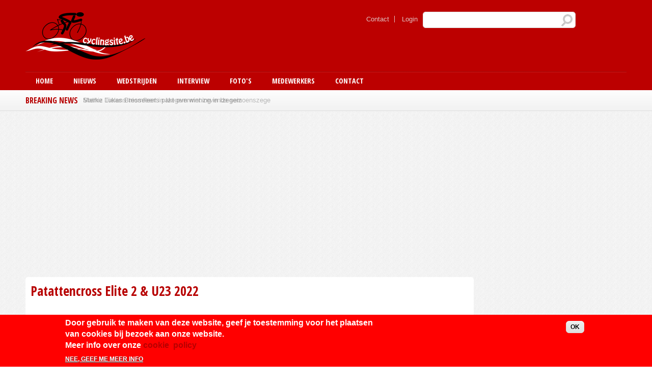

--- FILE ---
content_type: text/html; charset=utf-8
request_url: https://cyclingsite.be/fotoalbums/set/72177720302780246
body_size: 264451
content:
<!DOCTYPE html PUBLIC "-//W3C//DTD HTML+RDFa 1.1//EN">
<html lang="nl" dir="ltr" version="HTML+RDFa 1.1"
  xmlns:fb="http://ogp.me/ns/fb#"
  xmlns:content="http://purl.org/rss/1.0/modules/content/"
  xmlns:dc="http://purl.org/dc/terms/"
  xmlns:foaf="http://xmlns.com/foaf/0.1/"
  xmlns:rdfs="http://www.w3.org/2000/01/rdf-schema#"
  xmlns:sioc="http://rdfs.org/sioc/ns#"
  xmlns:sioct="http://rdfs.org/sioc/types#"
  xmlns:skos="http://www.w3.org/2004/02/skos/core#"
  xmlns:xsd="http://www.w3.org/2001/XMLSchema#">
<head profile="http://www.w3.org/1999/xhtml/vocab">
  <meta http-equiv="Content-Type" content="text/html; charset=utf-8" />
<link rel="shortcut icon" href="https://www.cyclingsite.be/sites/default/files/favicon%2811%29.ico" type="image/vnd.microsoft.icon" />
<meta name="viewport" content="width=device-width, initial-scale=1, maximum-scale=1, minimum-scale=1, user-scalable=no" />
<meta name="generator" content="Drupal 7 (https://www.drupal.org)" />
<link rel="canonical" href="https://www.cyclingsite.be/fotoalbums/set/72177720302780246" />
<link rel="shortlink" href="https://www.cyclingsite.be/fotoalbums/set/72177720302780246" />
<meta property="og:site_name" content="cyclingsite.be" />
<meta property="og:type" content="article" />
<meta property="og:url" content="https://www.cyclingsite.be/fotoalbums/set/72177720302780246" />
<meta property="og:title" content="Patattencross Elite 2 &amp; U23 2022" />
<meta name="twitter:card" content="summary" />
<meta name="twitter:url" content="https://www.cyclingsite.be/fotoalbums/set/72177720302780246" />
<meta name="twitter:title" content="Patattencross Elite 2 &amp; U23 2022" />
<meta name="dcterms.title" content="Patattencross Elite 2 &amp; U23 2022" />
<meta name="dcterms.type" content="Text" />
<meta name="dcterms.format" content="text/html" />
<meta name="dcterms.identifier" content="https://www.cyclingsite.be/fotoalbums/set/72177720302780246" />
<script async src="//pagead2.googlesyndication.com/pagead/js/adsbygoogle.js"></script>
<script>
  (adsbygoogle = window.adsbygoogle || []).push({
    google_ad_client: "ca-pub-4318103915329130",
    enable_page_level_ads: true
  });
</script>  <title>Patattencross  Elite 2 &amp; U23  2022 | cyclingsite.be</title>  
  <style type="text/css" media="all">
@import url("https://www.cyclingsite.be/modules/system/system.base.css?smtxal");
@import url("https://www.cyclingsite.be/modules/system/system.menus.css?smtxal");
@import url("https://www.cyclingsite.be/modules/system/system.messages.css?smtxal");
@import url("https://www.cyclingsite.be/modules/system/system.theme.css?smtxal");
</style>
<style type="text/css" media="all">
@import url("https://www.cyclingsite.be/sites/all/modules/views_slideshow/views_slideshow.css?smtxal");
</style>
<style type="text/css" media="all">
@import url("https://www.cyclingsite.be/sites/all/modules/simplenews/simplenews.css?smtxal");
@import url("https://www.cyclingsite.be/modules/comment/comment.css?smtxal");
@import url("https://www.cyclingsite.be/modules/field/theme/field.css?smtxal");
@import url("https://www.cyclingsite.be/modules/node/node.css?smtxal");
@import url("https://www.cyclingsite.be/modules/poll/poll.css?smtxal");
@import url("https://www.cyclingsite.be/modules/search/search.css?smtxal");
@import url("https://www.cyclingsite.be/modules/user/user.css?smtxal");
@import url("https://www.cyclingsite.be/sites/all/modules/views/css/views.css?smtxal");
@import url("https://www.cyclingsite.be/sites/all/modules/flickr-7.x-1.6/flickr/flickr.css?smtxal");
</style>
<style type="text/css" media="all">
@import url("https://www.cyclingsite.be/sites/all/modules/colorbox/styles/default/colorbox_style.css?smtxal");
@import url("https://www.cyclingsite.be/sites/all/modules/ctools/css/ctools.css?smtxal");
@import url("https://www.cyclingsite.be/sites/all/modules/facebookshare/facebookshare.css?smtxal");
@import url("https://www.cyclingsite.be/sites/all/modules/tagclouds/tagclouds.css?smtxal");
@import url("https://www.cyclingsite.be/sites/all/modules/flickrgallery/flickrgallery.css?smtxal");
@import url("https://www.cyclingsite.be/sites/all/modules/views_slideshow/contrib/views_slideshow_cycle/views_slideshow_cycle.css?smtxal");
@import url("https://www.cyclingsite.be/sites/all/modules/adsense/css/adsense.css?smtxal");
@import url("https://www.cyclingsite.be/sites/all/modules/eu_cookie_compliance/css/eu_cookie_compliance.css?smtxal");
@import url("https://www.cyclingsite.be/sites/default/files/ctools/css/bee484ee722dfa2d8c277d437cc8e107.css?smtxal");
</style>
<style type="text/css" media="all">
@import url("https://www.cyclingsite.be/sites/all/themes/omega/alpha/css/alpha-reset.css?smtxal");
@import url("https://www.cyclingsite.be/sites/all/themes/omega/alpha/css/alpha-mobile.css?smtxal");
@import url("https://www.cyclingsite.be/sites/all/themes/omega/alpha/css/alpha-alpha.css?smtxal");
@import url("https://www.cyclingsite.be/sites/all/themes/omega/omega/css/formalize.css?smtxal");
@import url("https://www.cyclingsite.be/sites/all/themes/quatro/css/quatro-reset.css?smtxal");
@import url("https://www.cyclingsite.be/sites/all/themes/quatro/css/global.css?smtxal");
</style>
<link type="text/css" rel="stylesheet" href="https://www.cyclingsite.be/sites/all/themes/quatro/css/red-style.css?smtxal" media="all" />

<!--[if (lt IE 9)&(!IEMobile)]>
<style type="text/css" media="all">
@import url("https://www.cyclingsite.be/sites/all/themes/quatro/css/quatro-alpha-default.css?smtxal");
@import url("https://www.cyclingsite.be/sites/all/themes/quatro/css/quatro-alpha-default-normal.css?smtxal");
@import url("https://www.cyclingsite.be/sites/all/themes/omega/alpha/css/grid/alpha_default/normal/alpha-default-normal-16.css?smtxal");
</style>
<![endif]-->

<!--[if gte IE 9]><!-->
<style type="text/css" media="all and (min-width: 740px) and (min-device-width: 740px), (max-device-width: 800px) and (min-width: 740px) and (orientation:landscape)">
@import url("https://www.cyclingsite.be/sites/all/themes/quatro/css/quatro-alpha-default.css?smtxal");
@import url("https://www.cyclingsite.be/sites/all/themes/quatro/css/quatro-alpha-default-narrow.css?smtxal");
@import url("https://www.cyclingsite.be/sites/all/themes/omega/alpha/css/grid/alpha_default/narrow/alpha-default-narrow-16.css?smtxal");
</style>
<!--<![endif]-->

<!--[if gte IE 9]><!-->
<style type="text/css" media="all and (min-width: 980px) and (min-device-width: 980px), all and (max-device-width: 1024px) and (min-width: 1024px) and (orientation:landscape)">
@import url("https://www.cyclingsite.be/sites/all/themes/quatro/css/quatro-alpha-default.css?smtxal");
@import url("https://www.cyclingsite.be/sites/all/themes/quatro/css/quatro-alpha-default-normal.css?smtxal");
@import url("https://www.cyclingsite.be/sites/all/themes/omega/alpha/css/grid/alpha_default/normal/alpha-default-normal-16.css?smtxal");
</style>
<!--<![endif]-->

<!--[if gte IE 9]><!-->
<style type="text/css" media="all and (min-width: 1220px)">
@import url("https://www.cyclingsite.be/sites/all/themes/quatro/css/quatro-alpha-default.css?smtxal");
@import url("https://www.cyclingsite.be/sites/all/themes/quatro/css/quatro-alpha-default-wide.css?smtxal");
@import url("https://www.cyclingsite.be/sites/all/themes/omega/alpha/css/grid/alpha_default/wide/alpha-default-wide-16.css?smtxal");
</style>
<!--<![endif]-->
  <script type="text/javascript" src="https://www.cyclingsite.be/misc/jquery.js?v=1.4.4"></script>
<script type="text/javascript" src="https://www.cyclingsite.be/misc/jquery-extend-3.4.0.js?v=1.4.4"></script>
<script type="text/javascript" src="https://www.cyclingsite.be/misc/jquery-html-prefilter-3.5.0-backport.js?v=1.4.4"></script>
<script type="text/javascript" src="https://www.cyclingsite.be/misc/jquery.once.js?v=1.2"></script>
<script type="text/javascript" src="https://www.cyclingsite.be/misc/drupal.js?smtxal"></script>
<script type="text/javascript" src="https://www.cyclingsite.be/sites/all/modules/views_slideshow/js/views_slideshow.js?v=1.0"></script>
<script type="text/javascript" src="https://www.cyclingsite.be/sites/all/modules/eu_cookie_compliance/js/jquery.cookie-1.4.1.min.js?v=1.4.1"></script>
<script type="text/javascript" src="https://www.cyclingsite.be/misc/form-single-submit.js?v=7.98"></script>
<script type="text/javascript" src="https://www.cyclingsite.be/sites/default/files/languages/nl_cLezvRcsohP4nXkJv2Yc4CxJ7aAmjF037dP6MzqPsYs.js?smtxal"></script>
<script type="text/javascript" src="https://www.cyclingsite.be/sites/all/modules/adsense/contrib/adsense_click/adsense_click.js?smtxal"></script>
<script type="text/javascript" src="https://www.cyclingsite.be/sites/all/libraries/colorbox/jquery.colorbox-min.js?smtxal"></script>
<script type="text/javascript" src="https://www.cyclingsite.be/sites/all/modules/colorbox/js/colorbox.js?smtxal"></script>
<script type="text/javascript" src="https://www.cyclingsite.be/sites/all/modules/colorbox/styles/default/colorbox_style.js?smtxal"></script>
<script type="text/javascript" src="https://www.cyclingsite.be/sites/all/modules/colorbox/js/colorbox_inline.js?smtxal"></script>
<script type="text/javascript" src="https://www.cyclingsite.be/sites/all/libraries/jquery.cycle/jquery.cycle.all.min.js?smtxal"></script>
<script type="text/javascript" src="https://www.cyclingsite.be/sites/all/modules/views_slideshow/contrib/views_slideshow_cycle/js/views_slideshow_cycle.js?smtxal"></script>
<script type="text/javascript" src="https://www.cyclingsite.be/sites/all/modules/flickr-7.x-1.6/flickr/flickr_colorbox.js?smtxal"></script>
<script type="text/javascript" src="https://www.cyclingsite.be/sites/all/modules/google_analytics/googleanalytics.js?smtxal"></script>
<script type="text/javascript" src="https://www.googletagmanager.com/gtag/js?id=UA-42095792-1"></script>
<script type="text/javascript">
<!--//--><![CDATA[//><!--
window.dataLayer = window.dataLayer || [];function gtag(){dataLayer.push(arguments)};gtag("js", new Date());gtag("set", "developer_id.dMDhkMT", true);gtag("config", "UA-42095792-1", {"groups":"default"});
//--><!]]>
</script>
<script type="text/javascript" src="https://www.cyclingsite.be/sites/all/modules/fb_likebox/fb_likebox.js?smtxal"></script>
<script type="text/javascript" src="https://www.cyclingsite.be/sites/all/themes/omega/omega/js/jquery.formalize.js?smtxal"></script>
<script type="text/javascript" src="https://www.cyclingsite.be/sites/all/themes/omega/omega/js/omega-mediaqueries.js?smtxal"></script>
<script type="text/javascript" src="https://www.cyclingsite.be/sites/all/themes/quatro/js/custom.js?smtxal"></script>
<script type="text/javascript">
<!--//--><![CDATA[//><!--
jQuery.extend(Drupal.settings, {"basePath":"\/","pathPrefix":"","setHasJsCookie":0,"ajaxPageState":{"theme":"quatro","theme_token":"XOddsocbn8zLfeZMmI9db_0k5QrV3nnX6gCmioStbUc","js":{"0":1,"sites\/all\/modules\/eu_cookie_compliance\/js\/eu_cookie_compliance.min.js":1,"misc\/jquery.js":1,"misc\/jquery-extend-3.4.0.js":1,"misc\/jquery-html-prefilter-3.5.0-backport.js":1,"misc\/jquery.once.js":1,"misc\/drupal.js":1,"sites\/all\/modules\/views_slideshow\/js\/views_slideshow.js":1,"sites\/all\/modules\/eu_cookie_compliance\/js\/jquery.cookie-1.4.1.min.js":1,"misc\/form-single-submit.js":1,"public:\/\/languages\/nl_cLezvRcsohP4nXkJv2Yc4CxJ7aAmjF037dP6MzqPsYs.js":1,"sites\/all\/modules\/adsense\/contrib\/adsense_click\/adsense_click.js":1,"sites\/all\/libraries\/colorbox\/jquery.colorbox-min.js":1,"sites\/all\/modules\/colorbox\/js\/colorbox.js":1,"sites\/all\/modules\/colorbox\/styles\/default\/colorbox_style.js":1,"sites\/all\/modules\/colorbox\/js\/colorbox_inline.js":1,"sites\/all\/libraries\/jquery.cycle\/jquery.cycle.all.min.js":1,"sites\/all\/modules\/views_slideshow\/contrib\/views_slideshow_cycle\/js\/views_slideshow_cycle.js":1,"sites\/all\/modules\/flickr-7.x-1.6\/flickr\/flickr_colorbox.js":1,"sites\/all\/modules\/google_analytics\/googleanalytics.js":1,"https:\/\/www.googletagmanager.com\/gtag\/js?id=UA-42095792-1":1,"1":1,"sites\/all\/modules\/fb_likebox\/fb_likebox.js":1,"sites\/all\/themes\/omega\/omega\/js\/jquery.formalize.js":1,"sites\/all\/themes\/omega\/omega\/js\/omega-mediaqueries.js":1,"sites\/all\/themes\/quatro\/js\/custom.js":1},"css":{"modules\/system\/system.base.css":1,"modules\/system\/system.menus.css":1,"modules\/system\/system.messages.css":1,"modules\/system\/system.theme.css":1,"sites\/all\/modules\/views_slideshow\/views_slideshow.css":1,"sites\/all\/modules\/simplenews\/simplenews.css":1,"modules\/comment\/comment.css":1,"modules\/field\/theme\/field.css":1,"modules\/node\/node.css":1,"modules\/poll\/poll.css":1,"modules\/search\/search.css":1,"modules\/user\/user.css":1,"sites\/all\/modules\/views\/css\/views.css":1,"sites\/all\/modules\/flickr-7.x-1.6\/flickr\/flickr.css":1,"sites\/all\/modules\/colorbox\/styles\/default\/colorbox_style.css":1,"sites\/all\/modules\/ctools\/css\/ctools.css":1,"sites\/all\/modules\/facebookshare\/facebookshare.css":1,"sites\/all\/modules\/tagclouds\/tagclouds.css":1,"sites\/all\/modules\/flickrgallery\/flickrgallery.css":1,"sites\/all\/modules\/views_slideshow\/contrib\/views_slideshow_cycle\/views_slideshow_cycle.css":1,"sites\/all\/modules\/adsense\/css\/adsense.css":1,"sites\/all\/modules\/eu_cookie_compliance\/css\/eu_cookie_compliance.css":1,"public:\/\/ctools\/css\/bee484ee722dfa2d8c277d437cc8e107.css":1,"sites\/all\/themes\/omega\/alpha\/css\/alpha-reset.css":1,"sites\/all\/themes\/omega\/alpha\/css\/alpha-mobile.css":1,"sites\/all\/themes\/omega\/alpha\/css\/alpha-alpha.css":1,"sites\/all\/themes\/omega\/omega\/css\/formalize.css":1,"sites\/all\/themes\/quatro\/css\/quatro-reset.css":1,"sites\/all\/themes\/quatro\/css\/global.css":1,"sites\/all\/themes\/quatro\/css\/red-style.css":1,"ie::normal::sites\/all\/themes\/quatro\/css\/quatro-alpha-default.css":1,"ie::normal::sites\/all\/themes\/quatro\/css\/quatro-alpha-default-normal.css":1,"ie::normal::sites\/all\/themes\/omega\/alpha\/css\/grid\/alpha_default\/normal\/alpha-default-normal-16.css":1,"narrow::sites\/all\/themes\/quatro\/css\/quatro-alpha-default.css":1,"narrow::sites\/all\/themes\/quatro\/css\/quatro-alpha-default-narrow.css":1,"sites\/all\/themes\/omega\/alpha\/css\/grid\/alpha_default\/narrow\/alpha-default-narrow-16.css":1,"normal::sites\/all\/themes\/quatro\/css\/quatro-alpha-default.css":1,"normal::sites\/all\/themes\/quatro\/css\/quatro-alpha-default-normal.css":1,"sites\/all\/themes\/omega\/alpha\/css\/grid\/alpha_default\/normal\/alpha-default-normal-16.css":1,"wide::sites\/all\/themes\/quatro\/css\/quatro-alpha-default.css":1,"wide::sites\/all\/themes\/quatro\/css\/quatro-alpha-default-wide.css":1,"sites\/all\/themes\/omega\/alpha\/css\/grid\/alpha_default\/wide\/alpha-default-wide-16.css":1}},"colorbox":{"opacity":"0.85","current":"{current} van {total}","previous":"\u00ab Vorige","next":"Volgende \u00bb","close":"Sluiten","maxWidth":"98%","maxHeight":"98%","fixed":true,"mobiledetect":true,"mobiledevicewidth":"480px","file_public_path":"\/sites\/default\/files","specificPagesDefaultValue":"admin*\nimagebrowser*\nimg_assist*\nimce*\nnode\/add\/*\nnode\/*\/edit\nprint\/*\nprintpdf\/*\nsystem\/ajax\nsystem\/ajax\/*"},"jcarousel":{"ajaxPath":"\/jcarousel\/ajax\/views"},"viewsSlideshow":{"latest_news-block_1":{"methods":{"goToSlide":["viewsSlideshowPager","viewsSlideshowSlideCounter","viewsSlideshowCycle"],"nextSlide":["viewsSlideshowPager","viewsSlideshowSlideCounter","viewsSlideshowCycle"],"pause":["viewsSlideshowControls","viewsSlideshowCycle"],"play":["viewsSlideshowControls","viewsSlideshowCycle"],"previousSlide":["viewsSlideshowPager","viewsSlideshowSlideCounter","viewsSlideshowCycle"],"transitionBegin":["viewsSlideshowPager","viewsSlideshowSlideCounter"],"transitionEnd":[]},"paused":0}},"viewsSlideshowCycle":{"#views_slideshow_cycle_main_latest_news-block_1":{"num_divs":10,"id_prefix":"#views_slideshow_cycle_main_","div_prefix":"#views_slideshow_cycle_div_","vss_id":"latest_news-block_1","effect":"fade","transition_advanced":0,"timeout":5000,"speed":700,"delay":0,"sync":1,"random":0,"pause":1,"pause_on_click":0,"play_on_hover":0,"action_advanced":0,"start_paused":0,"remember_slide":0,"remember_slide_days":1,"pause_in_middle":0,"pause_when_hidden":0,"pause_when_hidden_type":"full","amount_allowed_visible":"","nowrap":0,"pause_after_slideshow":0,"fixed_height":1,"items_per_slide":1,"wait_for_image_load":1,"wait_for_image_load_timeout":3000,"cleartype":0,"cleartypenobg":0,"advanced_options":"{}"}},"eu_cookie_compliance":{"cookie_policy_version":"1.0.0","popup_enabled":1,"popup_agreed_enabled":0,"popup_hide_agreed":0,"popup_clicking_confirmation":1,"popup_scrolling_confirmation":0,"popup_html_info":"\u003Cdiv class=\u0022eu-cookie-compliance-banner eu-cookie-compliance-banner-info eu-cookie-compliance-banner--default\u0022\u003E\n  \u003Cdiv class=\u0022popup-content info\u0022\u003E\n        \u003Cdiv id=\u0022popup-text\u0022\u003E\n      \u003Ch2\u003EDoor gebruik te maken van deze website, geef je toestemming voor het plaatsen van cookies bij bezoek aan onze website.\u003Cbr \/\u003E\tMeer info over onze \u003Ca href=\u0022https:\/\/www.cyclingsite.be\/cookie-policy\u0022 target=\u0022_blank\u0022\u003Ecookie\u00a0 policy\u003C\/a\u003E\u003C\/h2\u003E\n              \u003Cbutton type=\u0022button\u0022 class=\u0022find-more-button eu-cookie-compliance-more-button\u0022\u003ENee, geef me meer info\u003C\/button\u003E\n          \u003C\/div\u003E\n    \n    \u003Cdiv id=\u0022popup-buttons\u0022 class=\u0022\u0022\u003E\n            \u003Cbutton type=\u0022button\u0022 class=\u0022agree-button eu-cookie-compliance-default-button\u0022\u003EOK\u003C\/button\u003E\n          \u003C\/div\u003E\n  \u003C\/div\u003E\n\u003C\/div\u003E","use_mobile_message":false,"mobile_popup_html_info":"\u003Cdiv class=\u0022eu-cookie-compliance-banner eu-cookie-compliance-banner-info eu-cookie-compliance-banner--default\u0022\u003E\n  \u003Cdiv class=\u0022popup-content info\u0022\u003E\n        \u003Cdiv id=\u0022popup-text\u0022\u003E\n                    \u003Cbutton type=\u0022button\u0022 class=\u0022find-more-button eu-cookie-compliance-more-button\u0022\u003ENee, geef me meer info\u003C\/button\u003E\n          \u003C\/div\u003E\n    \n    \u003Cdiv id=\u0022popup-buttons\u0022 class=\u0022\u0022\u003E\n            \u003Cbutton type=\u0022button\u0022 class=\u0022agree-button eu-cookie-compliance-default-button\u0022\u003EOK\u003C\/button\u003E\n          \u003C\/div\u003E\n  \u003C\/div\u003E\n\u003C\/div\u003E\n","mobile_breakpoint":"768","popup_html_agreed":"\u003Cdiv\u003E\n  \u003Cdiv class=\u0022popup-content agreed\u0022\u003E\n    \u003Cdiv id=\u0022popup-text\u0022\u003E\n      \u003Ch2\u003EThank you for accepting cookies\u003C\/h2\u003E\n\u003Cp\u003EYou can now hide this message or find out more about cookies.\u003C\/p\u003E\n    \u003C\/div\u003E\n    \u003Cdiv id=\u0022popup-buttons\u0022\u003E\n      \u003Cbutton type=\u0022button\u0022 class=\u0022hide-popup-button eu-cookie-compliance-hide-button\u0022\u003EVerbergen\u003C\/button\u003E\n              \u003Cbutton type=\u0022button\u0022 class=\u0022find-more-button eu-cookie-compliance-more-button-thank-you\u0022 \u003EMore info\u003C\/button\u003E\n          \u003C\/div\u003E\n  \u003C\/div\u003E\n\u003C\/div\u003E","popup_use_bare_css":false,"popup_height":"auto","popup_width":"100%","popup_delay":1000,"popup_link":"\/cookie-policy","popup_link_new_window":1,"popup_position":null,"fixed_top_position":1,"popup_language":"nl","store_consent":false,"better_support_for_screen_readers":0,"reload_page":0,"domain":"","domain_all_sites":null,"popup_eu_only_js":0,"cookie_lifetime":"100","cookie_session":false,"disagree_do_not_show_popup":0,"method":"default","allowed_cookies":"","withdraw_markup":"\u003Cbutton type=\u0022button\u0022 class=\u0022eu-cookie-withdraw-tab\u0022\u003EPrivacy settings\u003C\/button\u003E\n\u003Cdiv class=\u0022eu-cookie-withdraw-banner\u0022\u003E\n  \u003Cdiv class=\u0022popup-content info\u0022\u003E\n    \u003Cdiv id=\u0022popup-text\u0022\u003E\n      \u003Ch2\u003EWe use cookies on this site to enhance your user experience\u003C\/h2\u003E\n\u003Cp\u003EYou have given your consent for us to set cookies.\u003C\/p\u003E\n    \u003C\/div\u003E\n    \u003Cdiv id=\u0022popup-buttons\u0022\u003E\n      \u003Cbutton type=\u0022button\u0022 class=\u0022eu-cookie-withdraw-button\u0022\u003EWithdraw consent\u003C\/button\u003E\n    \u003C\/div\u003E\n  \u003C\/div\u003E\n\u003C\/div\u003E\n","withdraw_enabled":false,"withdraw_button_on_info_popup":false,"cookie_categories":[],"cookie_categories_details":[],"enable_save_preferences_button":true,"cookie_name":"","cookie_value_disagreed":"0","cookie_value_agreed_show_thank_you":"1","cookie_value_agreed":"2","containing_element":"body","automatic_cookies_removal":true,"close_button_action":"close_banner"},"googleanalytics":{"account":["UA-42095792-1"],"trackOutbound":1,"trackMailto":1,"trackDownload":1,"trackDownloadExtensions":"7z|aac|arc|arj|asf|asx|avi|bin|csv|doc(x|m)?|dot(x|m)?|exe|flv|gif|gz|gzip|hqx|jar|jpe?g|js|mp(2|3|4|e?g)|mov(ie)?|msi|msp|pdf|phps|png|ppt(x|m)?|pot(x|m)?|pps(x|m)?|ppam|sld(x|m)?|thmx|qtm?|ra(m|r)?|sea|sit|tar|tgz|torrent|txt|wav|wma|wmv|wpd|xls(x|m|b)?|xlt(x|m)|xlam|xml|z|zip","trackColorbox":1},"urlIsAjaxTrusted":{"\/fotoalbums\/set\/72177720302780246":true},"fb_likebox_app_id":"","fb_likebox_language":"en_EN","omega":{"layouts":{"primary":"normal","order":["narrow","normal","wide"],"queries":{"narrow":"all and (min-width: 740px) and (min-device-width: 740px), (max-device-width: 800px) and (min-width: 740px) and (orientation:landscape)","normal":"all and (min-width: 980px) and (min-device-width: 980px), all and (max-device-width: 1024px) and (min-width: 1024px) and (orientation:landscape)","wide":"all and (min-width: 1220px)"}}}});
//--><!]]>
</script>
  
  <link href='https://fonts.googleapis.com/css?family=Open+Sans+Condensed:700,300,300italic' rel='stylesheet' type='text/css' />
  <!--[if lt IE 9]><script src="http://html5shiv.googlecode.com/svn/trunk/html5.js"></script><![endif]-->
   
  <!--[if IE 8]>
    <link type="text/css" rel="stylesheet" media="all" href="/sites/all/themes/quatro/css/ie8-fixes.css" />
  <![endif]-->
  <!--[if IE 7]>  
    <link type="text/css" rel="stylesheet" media="all" href="/sites/all/themes/quatro/css/ie7-fixes.css" />
  <![endif]-->
  <!--[if IE]>  
    <link type="text/css" rel="stylesheet" media="all" href="/sites/all/themes/quatro/css/ie-fixes.css" />
  <![endif]-->

 
</head>
<body class="html not-front not-logged-in page-fotoalbums page-fotoalbums-set page-fotoalbums-set- page-fotoalbums-set-72177720302780246 context-fotoalbums">
  <div id="skip-link">
    <a href="#main-content" class="element-invisible element-focusable">Overslaan en naar de inhoud gaan</a>
  </div>
    <div class="page clearfix" id="page">
      <header id="section-header" class="section section-header">
  <div id="zone-branding-wrapper" class="zone-wrapper zone-branding-wrapper clearfix">  
  <div id="zone-branding" class="zone zone-branding clearfix container-16">
    <div class="grid-16 region region-branding" id="region-branding">
  <div class="region-inner region-branding-inner">
        <div class="branding-data clearfix">
            <div class="logo-img">
        <a href="/" rel="home" title=""><img src="https://www.cyclingsite.be/sites/default/files/logo-cyclingsite-web-v1.png" alt="" id="logo" /></a>      </div>
                </div>
        <div class="block block-search block-form block-search-form odd block-without-title" id="block-search-form">
  <div class="block-inner clearfix">
                
    <div class="content clearfix">
      <form action="/fotoalbums/set/72177720302780246" method="post" id="search-block-form" accept-charset="UTF-8"><div><div class="container-inline">
      <h2 class="element-invisible">Zoekveld</h2>
    <div class="form-item form-type-textfield form-item-search-block-form">
  <label class="element-invisible" for="edit-search-block-form--2">Zoeken </label>
 <input title="Geef de woorden op waarnaar u wilt zoeken." type="text" id="edit-search-block-form--2" name="search_block_form" value="" size="15" maxlength="128" class="form-text" />
</div>
<div class="form-actions form-wrapper" id="edit-actions"><input type="submit" id="edit-submit" name="op" value="Zoeken" class="form-submit" /></div><input type="hidden" name="form_build_id" value="form-3fCt2DOtzjNfAHKtNWvBN-68Qp_qph_McJ06AfMB8zM" />
<input type="hidden" name="form_id" value="search_block_form" />
</div>
</div></form>    </div>
  </div>
</div><div class="block block-system block-menu block-user-menu block-system-user-menu even block-without-title" id="block-system-user-menu">
  <div class="block-inner clearfix">
                
    <div class="content clearfix">
      <ul class="menu"><li class="first leaf"><a href="/contact" title="">Contact</a></li>
<li class="last leaf"><a href="/user/login" title="">Login</a></li>
</ul>    </div>
  </div>
</div>  </div>
</div>  </div>
</div><div id="zone-menu-wrapper" class="zone-wrapper zone-menu-wrapper clearfix">  
  <div id="zone-menu" class="zone zone-menu clearfix container-16">
    <div class="grid-16 region region-menu" id="region-menu">
  <div class="region-inner region-menu-inner">
        <div class="block block-menu-block-split block-1 block-menu-block-split-1 odd block-without-title" id="block-menu-block-split-1">
  <div class="block-inner clearfix">
                
    <div class="content clearfix">
      <ul class="menu"><li class="leaf menu-227 first "><a href="/">Home</a></li><li class="leaf menu-784"><a href="/nieuws">Nieuws</a></li><li class="leaf menu-785"><a href="/wedstrijden">Wedstrijden</a></li><li class="leaf menu-786"><a href="/interview">Interview</a></li><li class="leaf menu-1017"><a href="/fotoalbums" title="">Foto&#039;s</a></li><li class="leaf menu-788"><a href="/medewerkers">Medewerkers</a></li><li class="leaf menu-2196"><a href="https://www.cyclingsite.be/?q=contact" title="">Contact</a></li></ul>    </div>
  </div>
</div>  </div>
</div>
  </div>
</div><div id="zone-submenu-wrapper" class="zone-wrapper zone-submenu-wrapper clearfix">  
  <div id="zone-submenu" class="zone zone-submenu clearfix container-16">
    <div class="grid-16 region region-submenu" id="region-submenu">
  <div class="region-inner region-submenu-inner">
      </div>
</div>  </div>
</div><div id="zone-header-wrapper" class="zone-wrapper zone-header-wrapper clearfix">  
  <div id="zone-header" class="zone zone-header clearfix container-16">
    <div class="grid-16 region region-header-first" id="region-header-first">
  <div class="region-inner region-header-first-inner">
    <section class="block block-views block-breaking-news block-latest-news-block block-views-latest-news-block odd" id="block-views-latest-news-block">
  <div class="block-inner clearfix">
              <h2 class="block-title">Breaking news</h2>
            
    <div class="content clearfix">
      <div class="view view-latest-news view-id-latest_news view-display-id-block block-breaking-news view-dom-id-6f30c350f68dd0ba404994cd1d6ccb72">
        
  
  
      <div class="view-content">
      
  <div class="skin-default">
    
    <div id="views_slideshow_cycle_main_latest_news-block_1" class="views_slideshow_cycle_main views_slideshow_main"><div id="views_slideshow_cycle_teaser_section_latest_news-block_1" class="views-slideshow-cycle-main-frame views_slideshow_cycle_teaser_section">
  <div id="views_slideshow_cycle_div_latest_news-block_1_0" class="views-slideshow-cycle-main-frame-row views_slideshow_cycle_slide views_slideshow_slide views-row-1 views-row-first views-row-odd" >
  <div class="views-slideshow-cycle-main-frame-row-item views-row views-row-0 views-row-odd views-row-first">
    
  <div class="views-field views-field-title">        <span class="field-content"><a href="/mathiz-tielens-triomfeert-izegem-met-zevende-seizoenszege">Mathiz Tielens triomfeert in Izegem met zevende seizoenszege</a></span>  </div></div>
</div>
<div id="views_slideshow_cycle_div_latest_news-block_1_1" class="views-slideshow-cycle-main-frame-row views_slideshow_cycle_slide views_slideshow_slide views-row-2 views_slideshow_cycle_hidden views-row-even" >
  <div class="views-slideshow-cycle-main-frame-row-item views-row views-row-0 views-row-odd">
    
  <div class="views-field views-field-title">        <span class="field-content"><a href="/sterke-lukas-bresseleers-pakt-overwinning-izegem">Sterke Lukas Bresseleers pakt overwinning in Izegem</a></span>  </div></div>
</div>
<div id="views_slideshow_cycle_div_latest_news-block_1_2" class="views-slideshow-cycle-main-frame-row views_slideshow_cycle_slide views_slideshow_slide views-row-3 views_slideshow_cycle_hidden views-row-odd" >
  <div class="views-slideshow-cycle-main-frame-row-item views-row views-row-0 views-row-odd">
    
  <div class="views-field views-field-title">        <span class="field-content"><a href="/fotoalbum-concap-cx-cup-bekkevoort-masters-elite-3">Fotoalbum Concap CX Cup Bekkevoort : masters &amp; elite 3</a></span>  </div></div>
</div>
<div id="views_slideshow_cycle_div_latest_news-block_1_3" class="views-slideshow-cycle-main-frame-row views_slideshow_cycle_slide views_slideshow_slide views-row-4 views_slideshow_cycle_hidden views-row-even" >
  <div class="views-slideshow-cycle-main-frame-row-item views-row views-row-0 views-row-odd">
    
  <div class="views-field views-field-title">        <span class="field-content"><a href="/fotoalbum-masters-elite-3-gierle-17-1-2026">Fotoalbum masters &amp; elite 3 Gierle 17-1-2026</a></span>  </div></div>
</div>
<div id="views_slideshow_cycle_div_latest_news-block_1_4" class="views-slideshow-cycle-main-frame-row views_slideshow_cycle_slide views_slideshow_slide views-row-5 views_slideshow_cycle_hidden views-row-odd" >
  <div class="views-slideshow-cycle-main-frame-row-item views-row views-row-0 views-row-odd">
    
  <div class="views-field views-field-title">        <span class="field-content"><a href="/nieuwe-teams-nieuwe-truien-fotos">Nieuwe teams, nieuwe truien (foto&#039;s)</a></span>  </div></div>
</div>
<div id="views_slideshow_cycle_div_latest_news-block_1_5" class="views-slideshow-cycle-main-frame-row views_slideshow_cycle_slide views_slideshow_slide views-row-6 views_slideshow_cycle_hidden views-row-even" >
  <div class="views-slideshow-cycle-main-frame-row-item views-row views-row-0 views-row-odd">
    
  <div class="views-field views-field-title">        <span class="field-content"><a href="/lukas-bresseleers-pakt-vijfde-zege-van-het-seizoen-bekkevoort-fotos">Lukas Bresseleers pakt vijfde zege van het seizoen in Bekkevoort (foto&#039;s)</a></span>  </div></div>
</div>
<div id="views_slideshow_cycle_div_latest_news-block_1_6" class="views-slideshow-cycle-main-frame-row views_slideshow_cycle_slide views_slideshow_slide views-row-7 views_slideshow_cycle_hidden views-row-odd" >
  <div class="views-slideshow-cycle-main-frame-row-item views-row views-row-0 views-row-odd">
    
  <div class="views-field views-field-title">        <span class="field-content"><a href="/damesreeks-gierle-17-1-2026-fotos">Damesreeks Gierle 17-1-2026 (foto&#039;s)</a></span>  </div></div>
</div>
<div id="views_slideshow_cycle_div_latest_news-block_1_7" class="views-slideshow-cycle-main-frame-row views_slideshow_cycle_slide views_slideshow_slide views-row-8 views_slideshow_cycle_hidden views-row-even" >
  <div class="views-slideshow-cycle-main-frame-row-item views-row views-row-0 views-row-odd">
    
  <div class="views-field views-field-title">        <span class="field-content"><a href="/volle-gas-van-start-tot-finish-senne-cami-wint-bekkevoort">Volle gas van start tot finish: Senne Cami wint in Bekkevoort</a></span>  </div></div>
</div>
<div id="views_slideshow_cycle_div_latest_news-block_1_8" class="views-slideshow-cycle-main-frame-row views_slideshow_cycle_slide views_slideshow_slide views-row-9 views_slideshow_cycle_hidden views-row-odd" >
  <div class="views-slideshow-cycle-main-frame-row-item views-row views-row-0 views-row-odd">
    
  <div class="views-field views-field-title">        <span class="field-content"><a href="/belgen-dries-de-bondt-en-dries-de-pooter-naar-alula-tour-voor-team-jayco-alula">Belgen Dries De Bondt en Dries De Pooter naar AlUla Tour voor Team Jayco AlUla</a></span>  </div></div>
</div>
<div id="views_slideshow_cycle_div_latest_news-block_1_9" class="views-slideshow-cycle-main-frame-row views_slideshow_cycle_slide views_slideshow_slide views-row-10 views_slideshow_cycle_hidden views-row-last views-row-even" >
  <div class="views-slideshow-cycle-main-frame-row-item views-row views-row-0 views-row-odd">
    
  <div class="views-field views-field-title">        <span class="field-content"><a href="/jonathan-vervenne-klaar-voor-eerste-worldtour-koersen">Jonathan Vervenne klaar voor eerste WorldTour-koersen</a></span>  </div></div>
</div>
</div>
</div>
      </div>
    </div>
  
  
  
  
  
  
</div>    </div>
  </div>
</section>  </div>
</div>  </div>
</div></header>    
      <section id="section-content" class="section section-content">
  <div id="zone-preface-wrapper" class="zone-wrapper zone-preface-wrapper clearfix">  
  <div id="zone-preface" class="zone zone-preface clearfix container-16">
    <div class="grid-12 region region-preface-first" id="region-preface-first">
  <div class="region-inner region-preface-first-inner">
    <div id="block--managed-1" class="block block--managed" class="block block-adsense-managed block-1 block-adsense-managed-1 odd block-without-title" id="block-adsense-managed-1">

    
  <div class="content" class="content clearfix">
    <div style='text-align:center'><div class='adsense responsive' >
<script async src="//pagead2.googlesyndication.com/pagead/js/adsbygoogle.js"></script>
<!-- responsive -->
<ins class="adsbygoogle"
     style="display:block"
     data-ad-client="ca-pub-4318103915329130"
     data-ad-slot="9826061600"
     data-ad-format="auto"
     data-full-width-responsive="true"></ins>
<script>
(adsbygoogle = window.adsbygoogle || []).push({});
</script>
</div></div>  </div>
</div>
  </div>
</div>  </div>
</div><div id="zone-content-wrapper" class="zone-wrapper zone-content-wrapper clearfix">  
  <div id="zone-content" class="zone zone-content clearfix container-16">    
          <div id="breadcrumb" class="grid-16"><h2 class="element-invisible">U bent hier</h2><div class="breadcrumb"><a href="/">Home</a></div></div>
        
        <div class="grid-12 region region-content" id="region-content">
  <div class="region-inner region-content-inner">
    <a id="main-content"></a>
                <h1 class="title" id="page-title">Patattencross  Elite 2 &amp; U23  2022</h1>
                <div class="tabs clearfix"></div>        <div class="block block-system block-main block-system-main odd block-without-title" id="block-system-main">
  <div class="block-inner clearfix">
                
    <div class="content clearfix">
      <div id="flickrgallery">
      <div class='flickr-wrap'>
      <a name="52418978614"></a>
<div class="flickr-wrap-image">
  <a href="https://farm66.static.flickr.com/65535/52418978614_dc8f03ec87_b.jpg" class="flickrgallery-image colorbox" rel="colorbox[flickrgallery]" title="DSC_7957"><img class="flickrgallery-set-image" typeof="foaf:Image" src="https://farm66.static.flickr.com/65535/52418978614_dc8f03ec87.jpg" alt="DSC_7957" title="DSC_7957" /></a></div>    </div>
      <div class='flickr-wrap'>
      <a name="52418184262"></a>
<div class="flickr-wrap-image">
  <a href="https://farm66.static.flickr.com/65535/52418184262_50c59d2b25_b.jpg" class="flickrgallery-image colorbox" rel="colorbox[flickrgallery]" title="DSC_7958"><img class="flickrgallery-set-image" typeof="foaf:Image" src="https://farm66.static.flickr.com/65535/52418184262_50c59d2b25.jpg" alt="DSC_7958" title="DSC_7958" /></a></div>    </div>
      <div class='flickr-wrap'>
      <a name="52418697901"></a>
<div class="flickr-wrap-image">
  <a href="https://farm66.static.flickr.com/65535/52418697901_2648a07da7_b.jpg" class="flickrgallery-image colorbox" rel="colorbox[flickrgallery]" title="DSC_7959"><img class="flickrgallery-set-image" typeof="foaf:Image" src="https://farm66.static.flickr.com/65535/52418697901_2648a07da7.jpg" alt="DSC_7959" title="DSC_7959" /></a></div>    </div>
      <div class='flickr-wrap'>
      <a name="52419208503"></a>
<div class="flickr-wrap-image">
  <a href="https://farm66.static.flickr.com/65535/52419208503_9ba214ea34_b.jpg" class="flickrgallery-image colorbox" rel="colorbox[flickrgallery]" title="DSC_7960"><img class="flickrgallery-set-image" typeof="foaf:Image" src="https://farm66.static.flickr.com/65535/52419208503_9ba214ea34.jpg" alt="DSC_7960" title="DSC_7960" /></a></div>    </div>
      <div class='flickr-wrap'>
      <a name="52419133385"></a>
<div class="flickr-wrap-image">
  <a href="https://farm66.static.flickr.com/65535/52419133385_eb9ff021fd_b.jpg" class="flickrgallery-image colorbox" rel="colorbox[flickrgallery]" title="DSC_7961"><img class="flickrgallery-set-image" typeof="foaf:Image" src="https://farm66.static.flickr.com/65535/52419133385_eb9ff021fd.jpg" alt="DSC_7961" title="DSC_7961" /></a></div>    </div>
      <div class='flickr-wrap'>
      <a name="52418697741"></a>
<div class="flickr-wrap-image">
  <a href="https://farm66.static.flickr.com/65535/52418697741_2074978537_b.jpg" class="flickrgallery-image colorbox" rel="colorbox[flickrgallery]" title="DSC_7962"><img class="flickrgallery-set-image" typeof="foaf:Image" src="https://farm66.static.flickr.com/65535/52418697741_2074978537.jpg" alt="DSC_7962" title="DSC_7962" /></a></div>    </div>
      <div class='flickr-wrap'>
      <a name="52418697716"></a>
<div class="flickr-wrap-image">
  <a href="https://farm66.static.flickr.com/65535/52418697716_3e3c80924a_b.jpg" class="flickrgallery-image colorbox" rel="colorbox[flickrgallery]" title="DSC_7963"><img class="flickrgallery-set-image" typeof="foaf:Image" src="https://farm66.static.flickr.com/65535/52418697716_3e3c80924a.jpg" alt="DSC_7963" title="DSC_7963" /></a></div>    </div>
      <div class='flickr-wrap'>
      <a name="52419133265"></a>
<div class="flickr-wrap-image">
  <a href="https://farm66.static.flickr.com/65535/52419133265_36d7edca27_b.jpg" class="flickrgallery-image colorbox" rel="colorbox[flickrgallery]" title="DSC_7964"><img class="flickrgallery-set-image" typeof="foaf:Image" src="https://farm66.static.flickr.com/65535/52419133265_36d7edca27.jpg" alt="DSC_7964" title="DSC_7964" /></a></div>    </div>
      <div class='flickr-wrap'>
      <a name="52418697611"></a>
<div class="flickr-wrap-image">
  <a href="https://farm66.static.flickr.com/65535/52418697611_690bf8346a_b.jpg" class="flickrgallery-image colorbox" rel="colorbox[flickrgallery]" title="DSC_7965"><img class="flickrgallery-set-image" typeof="foaf:Image" src="https://farm66.static.flickr.com/65535/52418697611_690bf8346a.jpg" alt="DSC_7965" title="DSC_7965" /></a></div>    </div>
      <div class='flickr-wrap'>
      <a name="52418697541"></a>
<div class="flickr-wrap-image">
  <a href="https://farm66.static.flickr.com/65535/52418697541_1f52eec9fd_b.jpg" class="flickrgallery-image colorbox" rel="colorbox[flickrgallery]" title="DSC_7966"><img class="flickrgallery-set-image" typeof="foaf:Image" src="https://farm66.static.flickr.com/65535/52418697541_1f52eec9fd.jpg" alt="DSC_7966" title="DSC_7966" /></a></div>    </div>
      <div class='flickr-wrap'>
      <a name="52419133030"></a>
<div class="flickr-wrap-image">
  <a href="https://farm66.static.flickr.com/65535/52419133030_cf85106d9e_b.jpg" class="flickrgallery-image colorbox" rel="colorbox[flickrgallery]" title="DSC_7967"><img class="flickrgallery-set-image" typeof="foaf:Image" src="https://farm66.static.flickr.com/65535/52419133030_cf85106d9e.jpg" alt="DSC_7967" title="DSC_7967" /></a></div>    </div>
      <div class='flickr-wrap'>
      <a name="52418697461"></a>
<div class="flickr-wrap-image">
  <a href="https://farm66.static.flickr.com/65535/52418697461_621967a909_b.jpg" class="flickrgallery-image colorbox" rel="colorbox[flickrgallery]" title="DSC_7969"><img class="flickrgallery-set-image" typeof="foaf:Image" src="https://farm66.static.flickr.com/65535/52418697461_621967a909.jpg" alt="DSC_7969" title="DSC_7969" /></a></div>    </div>
      <div class='flickr-wrap'>
      <a name="52419132955"></a>
<div class="flickr-wrap-image">
  <a href="https://farm66.static.flickr.com/65535/52419132955_593314d8e6_b.jpg" class="flickrgallery-image colorbox" rel="colorbox[flickrgallery]" title="DSC_7970"><img class="flickrgallery-set-image" typeof="foaf:Image" src="https://farm66.static.flickr.com/65535/52419132955_593314d8e6.jpg" alt="DSC_7970" title="DSC_7970" /></a></div>    </div>
      <div class='flickr-wrap'>
      <a name="52419132885"></a>
<div class="flickr-wrap-image">
  <a href="https://farm66.static.flickr.com/65535/52419132885_735f2c34a5_b.jpg" class="flickrgallery-image colorbox" rel="colorbox[flickrgallery]" title="DSC_7971"><img class="flickrgallery-set-image" typeof="foaf:Image" src="https://farm66.static.flickr.com/65535/52419132885_735f2c34a5.jpg" alt="DSC_7971" title="DSC_7971" /></a></div>    </div>
      <div class='flickr-wrap'>
      <a name="52419132830"></a>
<div class="flickr-wrap-image">
  <a href="https://farm66.static.flickr.com/65535/52419132830_c6db83213f_b.jpg" class="flickrgallery-image colorbox" rel="colorbox[flickrgallery]" title="DSC_7972"><img class="flickrgallery-set-image" typeof="foaf:Image" src="https://farm66.static.flickr.com/65535/52419132830_c6db83213f.jpg" alt="DSC_7972" title="DSC_7972" /></a></div>    </div>
      <div class='flickr-wrap'>
      <a name="52418183542"></a>
<div class="flickr-wrap-image">
  <a href="https://farm66.static.flickr.com/65535/52418183542_59e6070ccd_b.jpg" class="flickrgallery-image colorbox" rel="colorbox[flickrgallery]" title="DSC_7973"><img class="flickrgallery-set-image" typeof="foaf:Image" src="https://farm66.static.flickr.com/65535/52418183542_59e6070ccd.jpg" alt="DSC_7973" title="DSC_7973" /></a></div>    </div>
      <div class='flickr-wrap'>
      <a name="52419207788"></a>
<div class="flickr-wrap-image">
  <a href="https://farm66.static.flickr.com/65535/52419207788_56106f62e9_b.jpg" class="flickrgallery-image colorbox" rel="colorbox[flickrgallery]" title="DSC_7974"><img class="flickrgallery-set-image" typeof="foaf:Image" src="https://farm66.static.flickr.com/65535/52419207788_56106f62e9.jpg" alt="DSC_7974" title="DSC_7974" /></a></div>    </div>
      <div class='flickr-wrap'>
      <a name="52419207708"></a>
<div class="flickr-wrap-image">
  <a href="https://farm66.static.flickr.com/65535/52419207708_e47a45d5d5_b.jpg" class="flickrgallery-image colorbox" rel="colorbox[flickrgallery]" title="DSC_7975"><img class="flickrgallery-set-image" typeof="foaf:Image" src="https://farm66.static.flickr.com/65535/52419207708_e47a45d5d5.jpg" alt="DSC_7975" title="DSC_7975" /></a></div>    </div>
      <div class='flickr-wrap'>
      <a name="52418183337"></a>
<div class="flickr-wrap-image">
  <a href="https://farm66.static.flickr.com/65535/52418183337_8022344cd2_b.jpg" class="flickrgallery-image colorbox" rel="colorbox[flickrgallery]" title="DSC_7976"><img class="flickrgallery-set-image" typeof="foaf:Image" src="https://farm66.static.flickr.com/65535/52418183337_8022344cd2.jpg" alt="DSC_7976" title="DSC_7976" /></a></div>    </div>
      <div class='flickr-wrap'>
      <a name="52418696951"></a>
<div class="flickr-wrap-image">
  <a href="https://farm66.static.flickr.com/65535/52418696951_0f64d0352a_b.jpg" class="flickrgallery-image colorbox" rel="colorbox[flickrgallery]" title="DSC_7977"><img class="flickrgallery-set-image" typeof="foaf:Image" src="https://farm66.static.flickr.com/65535/52418696951_0f64d0352a.jpg" alt="DSC_7977" title="DSC_7977" /></a></div>    </div>
      <div class='flickr-wrap'>
      <a name="52418977484"></a>
<div class="flickr-wrap-image">
  <a href="https://farm66.static.flickr.com/65535/52418977484_006826df25_b.jpg" class="flickrgallery-image colorbox" rel="colorbox[flickrgallery]" title="DSC_7978"><img class="flickrgallery-set-image" typeof="foaf:Image" src="https://farm66.static.flickr.com/65535/52418977484_006826df25.jpg" alt="DSC_7978" title="DSC_7978" /></a></div>    </div>
      <div class='flickr-wrap'>
      <a name="52419207513"></a>
<div class="flickr-wrap-image">
  <a href="https://farm66.static.flickr.com/65535/52419207513_f4cdee6279_b.jpg" class="flickrgallery-image colorbox" rel="colorbox[flickrgallery]" title="DSC_7980"><img class="flickrgallery-set-image" typeof="foaf:Image" src="https://farm66.static.flickr.com/65535/52419207513_f4cdee6279.jpg" alt="DSC_7980" title="DSC_7980" /></a></div>    </div>
      <div class='flickr-wrap'>
      <a name="52418977349"></a>
<div class="flickr-wrap-image">
  <a href="https://farm66.static.flickr.com/65535/52418977349_9d8e44aeb9_b.jpg" class="flickrgallery-image colorbox" rel="colorbox[flickrgallery]" title="DSC_7981"><img class="flickrgallery-set-image" typeof="foaf:Image" src="https://farm66.static.flickr.com/65535/52418977349_9d8e44aeb9.jpg" alt="DSC_7981" title="DSC_7981" /></a></div>    </div>
      <div class='flickr-wrap'>
      <a name="52419207303"></a>
<div class="flickr-wrap-image">
  <a href="https://farm66.static.flickr.com/65535/52419207303_28f264c51f_b.jpg" class="flickrgallery-image colorbox" rel="colorbox[flickrgallery]" title="DSC_7982"><img class="flickrgallery-set-image" typeof="foaf:Image" src="https://farm66.static.flickr.com/65535/52419207303_28f264c51f.jpg" alt="DSC_7982" title="DSC_7982" /></a></div>    </div>
      <div class='flickr-wrap'>
      <a name="52419132055"></a>
<div class="flickr-wrap-image">
  <a href="https://farm66.static.flickr.com/65535/52419132055_891127cc55_b.jpg" class="flickrgallery-image colorbox" rel="colorbox[flickrgallery]" title="DSC_7983"><img class="flickrgallery-set-image" typeof="foaf:Image" src="https://farm66.static.flickr.com/65535/52419132055_891127cc55.jpg" alt="DSC_7983" title="DSC_7983" /></a></div>    </div>
      <div class='flickr-wrap'>
      <a name="52418696471"></a>
<div class="flickr-wrap-image">
  <a href="https://farm66.static.flickr.com/65535/52418696471_4cc4539377_b.jpg" class="flickrgallery-image colorbox" rel="colorbox[flickrgallery]" title="DSC_7984"><img class="flickrgallery-set-image" typeof="foaf:Image" src="https://farm66.static.flickr.com/65535/52418696471_4cc4539377.jpg" alt="DSC_7984" title="DSC_7984" /></a></div>    </div>
      <div class='flickr-wrap'>
      <a name="52418696381"></a>
<div class="flickr-wrap-image">
  <a href="https://farm66.static.flickr.com/65535/52418696381_5f78abf02c_b.jpg" class="flickrgallery-image colorbox" rel="colorbox[flickrgallery]" title="DSC_7985"><img class="flickrgallery-set-image" typeof="foaf:Image" src="https://farm66.static.flickr.com/65535/52418696381_5f78abf02c.jpg" alt="DSC_7985" title="DSC_7985" /></a></div>    </div>
      <div class='flickr-wrap'>
      <a name="52419206903"></a>
<div class="flickr-wrap-image">
  <a href="https://farm66.static.flickr.com/65535/52419206903_926abb1cf0_b.jpg" class="flickrgallery-image colorbox" rel="colorbox[flickrgallery]" title="DSC_7986"><img class="flickrgallery-set-image" typeof="foaf:Image" src="https://farm66.static.flickr.com/65535/52419206903_926abb1cf0.jpg" alt="DSC_7986" title="DSC_7986" /></a></div>    </div>
      <div class='flickr-wrap'>
      <a name="52418182602"></a>
<div class="flickr-wrap-image">
  <a href="https://farm66.static.flickr.com/65535/52418182602_c60fda7104_b.jpg" class="flickrgallery-image colorbox" rel="colorbox[flickrgallery]" title="DSC_7987"><img class="flickrgallery-set-image" typeof="foaf:Image" src="https://farm66.static.flickr.com/65535/52418182602_c60fda7104.jpg" alt="DSC_7987" title="DSC_7987" /></a></div>    </div>
      <div class='flickr-wrap'>
      <a name="52419206768"></a>
<div class="flickr-wrap-image">
  <a href="https://farm66.static.flickr.com/65535/52419206768_8f0781b059_b.jpg" class="flickrgallery-image colorbox" rel="colorbox[flickrgallery]" title="DSC_7988"><img class="flickrgallery-set-image" typeof="foaf:Image" src="https://farm66.static.flickr.com/65535/52419206768_8f0781b059.jpg" alt="DSC_7988" title="DSC_7988" /></a></div>    </div>
      <div class='flickr-wrap'>
      <a name="52418182432"></a>
<div class="flickr-wrap-image">
  <a href="https://farm66.static.flickr.com/65535/52418182432_fd2119b57f_b.jpg" class="flickrgallery-image colorbox" rel="colorbox[flickrgallery]" title="DSC_7989"><img class="flickrgallery-set-image" typeof="foaf:Image" src="https://farm66.static.flickr.com/65535/52418182432_fd2119b57f.jpg" alt="DSC_7989" title="DSC_7989" /></a></div>    </div>
      <div class='flickr-wrap'>
      <a name="52419206593"></a>
<div class="flickr-wrap-image">
  <a href="https://farm66.static.flickr.com/65535/52419206593_bf6336dbe3_b.jpg" class="flickrgallery-image colorbox" rel="colorbox[flickrgallery]" title="DSC_7990"><img class="flickrgallery-set-image" typeof="foaf:Image" src="https://farm66.static.flickr.com/65535/52419206593_bf6336dbe3.jpg" alt="DSC_7990" title="DSC_7990" /></a></div>    </div>
      <div class='flickr-wrap'>
      <a name="52418695956"></a>
<div class="flickr-wrap-image">
  <a href="https://farm66.static.flickr.com/65535/52418695956_0e30fc4936_b.jpg" class="flickrgallery-image colorbox" rel="colorbox[flickrgallery]" title="DSC_7991"><img class="flickrgallery-set-image" typeof="foaf:Image" src="https://farm66.static.flickr.com/65535/52418695956_0e30fc4936.jpg" alt="DSC_7991" title="DSC_7991" /></a></div>    </div>
      <div class='flickr-wrap'>
      <a name="52418976499"></a>
<div class="flickr-wrap-image">
  <a href="https://farm66.static.flickr.com/65535/52418976499_f9de6b2616_b.jpg" class="flickrgallery-image colorbox" rel="colorbox[flickrgallery]" title="DSC_7992"><img class="flickrgallery-set-image" typeof="foaf:Image" src="https://farm66.static.flickr.com/65535/52418976499_f9de6b2616.jpg" alt="DSC_7992" title="DSC_7992" /></a></div>    </div>
      <div class='flickr-wrap'>
      <a name="52419206373"></a>
<div class="flickr-wrap-image">
  <a href="https://farm66.static.flickr.com/65535/52419206373_7b9666655d_b.jpg" class="flickrgallery-image colorbox" rel="colorbox[flickrgallery]" title="DSC_7993"><img class="flickrgallery-set-image" typeof="foaf:Image" src="https://farm66.static.flickr.com/65535/52419206373_7b9666655d.jpg" alt="DSC_7993" title="DSC_7993" /></a></div>    </div>
      <div class='flickr-wrap'>
      <a name="52418182102"></a>
<div class="flickr-wrap-image">
  <a href="https://farm66.static.flickr.com/65535/52418182102_86cc1bee02_b.jpg" class="flickrgallery-image colorbox" rel="colorbox[flickrgallery]" title="DSC_7994"><img class="flickrgallery-set-image" typeof="foaf:Image" src="https://farm66.static.flickr.com/65535/52418182102_86cc1bee02.jpg" alt="DSC_7994" title="DSC_7994" /></a></div>    </div>
      <div class='flickr-wrap'>
      <a name="52418976269"></a>
<div class="flickr-wrap-image">
  <a href="https://farm66.static.flickr.com/65535/52418976269_36ac63ffe2_b.jpg" class="flickrgallery-image colorbox" rel="colorbox[flickrgallery]" title="DSC_7995"><img class="flickrgallery-set-image" typeof="foaf:Image" src="https://farm66.static.flickr.com/65535/52418976269_36ac63ffe2.jpg" alt="DSC_7995" title="DSC_7995" /></a></div>    </div>
      <div class='flickr-wrap'>
      <a name="52418695616"></a>
<div class="flickr-wrap-image">
  <a href="https://farm66.static.flickr.com/65535/52418695616_961fef36b8_b.jpg" class="flickrgallery-image colorbox" rel="colorbox[flickrgallery]" title="DSC_7996"><img class="flickrgallery-set-image" typeof="foaf:Image" src="https://farm66.static.flickr.com/65535/52418695616_961fef36b8.jpg" alt="DSC_7996" title="DSC_7996" /></a></div>    </div>
      <div class='flickr-wrap'>
      <a name="52418976104"></a>
<div class="flickr-wrap-image">
  <a href="https://farm66.static.flickr.com/65535/52418976104_0f41e90a9d_b.jpg" class="flickrgallery-image colorbox" rel="colorbox[flickrgallery]" title="DSC_7997"><img class="flickrgallery-set-image" typeof="foaf:Image" src="https://farm66.static.flickr.com/65535/52418976104_0f41e90a9d.jpg" alt="DSC_7997" title="DSC_7997" /></a></div>    </div>
      <div class='flickr-wrap'>
      <a name="52418975984"></a>
<div class="flickr-wrap-image">
  <a href="https://farm66.static.flickr.com/65535/52418975984_c5de094c19_b.jpg" class="flickrgallery-image colorbox" rel="colorbox[flickrgallery]" title="DSC_7998"><img class="flickrgallery-set-image" typeof="foaf:Image" src="https://farm66.static.flickr.com/65535/52418975984_c5de094c19.jpg" alt="DSC_7998" title="DSC_7998" /></a></div>    </div>
      <div class='flickr-wrap'>
      <a name="52418975914"></a>
<div class="flickr-wrap-image">
  <a href="https://farm66.static.flickr.com/65535/52418975914_e0bec79a44_b.jpg" class="flickrgallery-image colorbox" rel="colorbox[flickrgallery]" title="DSC_7999"><img class="flickrgallery-set-image" typeof="foaf:Image" src="https://farm66.static.flickr.com/65535/52418975914_e0bec79a44.jpg" alt="DSC_7999" title="DSC_7999" /></a></div>    </div>
      <div class='flickr-wrap'>
      <a name="52418975844"></a>
<div class="flickr-wrap-image">
  <a href="https://farm66.static.flickr.com/65535/52418975844_b7d47c107e_b.jpg" class="flickrgallery-image colorbox" rel="colorbox[flickrgallery]" title="DSC_8000"><img class="flickrgallery-set-image" typeof="foaf:Image" src="https://farm66.static.flickr.com/65535/52418975844_b7d47c107e.jpg" alt="DSC_8000" title="DSC_8000" /></a></div>    </div>
      <div class='flickr-wrap'>
      <a name="52419130715"></a>
<div class="flickr-wrap-image">
  <a href="https://farm66.static.flickr.com/65535/52419130715_7bb3e0a988_b.jpg" class="flickrgallery-image colorbox" rel="colorbox[flickrgallery]" title="DSC_8001"><img class="flickrgallery-set-image" typeof="foaf:Image" src="https://farm66.static.flickr.com/65535/52419130715_7bb3e0a988.jpg" alt="DSC_8001" title="DSC_8001" /></a></div>    </div>
      <div class='flickr-wrap'>
      <a name="52419205708"></a>
<div class="flickr-wrap-image">
  <a href="https://farm66.static.flickr.com/65535/52419205708_85314596a8_b.jpg" class="flickrgallery-image colorbox" rel="colorbox[flickrgallery]" title="DSC_8002"><img class="flickrgallery-set-image" typeof="foaf:Image" src="https://farm66.static.flickr.com/65535/52419205708_85314596a8.jpg" alt="DSC_8002" title="DSC_8002" /></a></div>    </div>
      <div class='flickr-wrap'>
      <a name="52418975624"></a>
<div class="flickr-wrap-image">
  <a href="https://farm66.static.flickr.com/65535/52418975624_891ac65202_b.jpg" class="flickrgallery-image colorbox" rel="colorbox[flickrgallery]" title="DSC_8003"><img class="flickrgallery-set-image" typeof="foaf:Image" src="https://farm66.static.flickr.com/65535/52418975624_891ac65202.jpg" alt="DSC_8003" title="DSC_8003" /></a></div>    </div>
      <div class='flickr-wrap'>
      <a name="52418695041"></a>
<div class="flickr-wrap-image">
  <a href="https://farm66.static.flickr.com/65535/52418695041_ec03c968d8_b.jpg" class="flickrgallery-image colorbox" rel="colorbox[flickrgallery]" title="DSC_8004"><img class="flickrgallery-set-image" typeof="foaf:Image" src="https://farm66.static.flickr.com/65535/52418695041_ec03c968d8.jpg" alt="DSC_8004" title="DSC_8004" /></a></div>    </div>
      <div class='flickr-wrap'>
      <a name="52419130390"></a>
<div class="flickr-wrap-image">
  <a href="https://farm66.static.flickr.com/65535/52419130390_e81ccb890a_b.jpg" class="flickrgallery-image colorbox" rel="colorbox[flickrgallery]" title="DSC_8005"><img class="flickrgallery-set-image" typeof="foaf:Image" src="https://farm66.static.flickr.com/65535/52419130390_e81ccb890a.jpg" alt="DSC_8005" title="DSC_8005" /></a></div>    </div>
      <div class='flickr-wrap'>
      <a name="52418694891"></a>
<div class="flickr-wrap-image">
  <a href="https://farm66.static.flickr.com/65535/52418694891_19d8b40c1d_b.jpg" class="flickrgallery-image colorbox" rel="colorbox[flickrgallery]" title="DSC_8006"><img class="flickrgallery-set-image" typeof="foaf:Image" src="https://farm66.static.flickr.com/65535/52418694891_19d8b40c1d.jpg" alt="DSC_8006" title="DSC_8006" /></a></div>    </div>
      <div class='flickr-wrap'>
      <a name="52419205353"></a>
<div class="flickr-wrap-image">
  <a href="https://farm66.static.flickr.com/65535/52419205353_a6fb625608_b.jpg" class="flickrgallery-image colorbox" rel="colorbox[flickrgallery]" title="DSC_8007"><img class="flickrgallery-set-image" typeof="foaf:Image" src="https://farm66.static.flickr.com/65535/52419205353_a6fb625608.jpg" alt="DSC_8007" title="DSC_8007" /></a></div>    </div>
      <div class='flickr-wrap'>
      <a name="52418694736"></a>
<div class="flickr-wrap-image">
  <a href="https://farm66.static.flickr.com/65535/52418694736_2832d02119_b.jpg" class="flickrgallery-image colorbox" rel="colorbox[flickrgallery]" title="DSC_8008"><img class="flickrgallery-set-image" typeof="foaf:Image" src="https://farm66.static.flickr.com/65535/52418694736_2832d02119.jpg" alt="DSC_8008" title="DSC_8008" /></a></div>    </div>
      <div class='flickr-wrap'>
      <a name="52418694671"></a>
<div class="flickr-wrap-image">
  <a href="https://farm66.static.flickr.com/65535/52418694671_4247dbddd3_b.jpg" class="flickrgallery-image colorbox" rel="colorbox[flickrgallery]" title="DSC_8009"><img class="flickrgallery-set-image" typeof="foaf:Image" src="https://farm66.static.flickr.com/65535/52418694671_4247dbddd3.jpg" alt="DSC_8009" title="DSC_8009" /></a></div>    </div>
      <div class='flickr-wrap'>
      <a name="52419129990"></a>
<div class="flickr-wrap-image">
  <a href="https://farm66.static.flickr.com/65535/52419129990_f67ae558b6_b.jpg" class="flickrgallery-image colorbox" rel="colorbox[flickrgallery]" title="DSC_8010"><img class="flickrgallery-set-image" typeof="foaf:Image" src="https://farm66.static.flickr.com/65535/52419129990_f67ae558b6.jpg" alt="DSC_8010" title="DSC_8010" /></a></div>    </div>
      <div class='flickr-wrap'>
      <a name="52418694526"></a>
<div class="flickr-wrap-image">
  <a href="https://farm66.static.flickr.com/65535/52418694526_f83a653312_b.jpg" class="flickrgallery-image colorbox" rel="colorbox[flickrgallery]" title="DSC_8011"><img class="flickrgallery-set-image" typeof="foaf:Image" src="https://farm66.static.flickr.com/65535/52418694526_f83a653312.jpg" alt="DSC_8011" title="DSC_8011" /></a></div>    </div>
      <div class='flickr-wrap'>
      <a name="52418180617"></a>
<div class="flickr-wrap-image">
  <a href="https://farm66.static.flickr.com/65535/52418180617_14c93e873b_b.jpg" class="flickrgallery-image colorbox" rel="colorbox[flickrgallery]" title="DSC_8012"><img class="flickrgallery-set-image" typeof="foaf:Image" src="https://farm66.static.flickr.com/65535/52418180617_14c93e873b.jpg" alt="DSC_8012" title="DSC_8012" /></a></div>    </div>
      <div class='flickr-wrap'>
      <a name="52418974799"></a>
<div class="flickr-wrap-image">
  <a href="https://farm66.static.flickr.com/65535/52418974799_a3533e0915_b.jpg" class="flickrgallery-image colorbox" rel="colorbox[flickrgallery]" title="DSC_8013"><img class="flickrgallery-set-image" typeof="foaf:Image" src="https://farm66.static.flickr.com/65535/52418974799_a3533e0915.jpg" alt="DSC_8013" title="DSC_8013" /></a></div>    </div>
      <div class='flickr-wrap'>
      <a name="52418974769"></a>
<div class="flickr-wrap-image">
  <a href="https://farm66.static.flickr.com/65535/52418974769_6efafb82b4_b.jpg" class="flickrgallery-image colorbox" rel="colorbox[flickrgallery]" title="DSC_8014"><img class="flickrgallery-set-image" typeof="foaf:Image" src="https://farm66.static.flickr.com/65535/52418974769_6efafb82b4.jpg" alt="DSC_8014" title="DSC_8014" /></a></div>    </div>
      <div class='flickr-wrap'>
      <a name="52418180397"></a>
<div class="flickr-wrap-image">
  <a href="https://farm66.static.flickr.com/65535/52418180397_390093606c_b.jpg" class="flickrgallery-image colorbox" rel="colorbox[flickrgallery]" title="DSC_8015"><img class="flickrgallery-set-image" typeof="foaf:Image" src="https://farm66.static.flickr.com/65535/52418180397_390093606c.jpg" alt="DSC_8015" title="DSC_8015" /></a></div>    </div>
      <div class='flickr-wrap'>
      <a name="52418974649"></a>
<div class="flickr-wrap-image">
  <a href="https://farm66.static.flickr.com/65535/52418974649_aa4b5a99f0_b.jpg" class="flickrgallery-image colorbox" rel="colorbox[flickrgallery]" title="DSC_8016"><img class="flickrgallery-set-image" typeof="foaf:Image" src="https://farm66.static.flickr.com/65535/52418974649_aa4b5a99f0.jpg" alt="DSC_8016" title="DSC_8016" /></a></div>    </div>
      <div class='flickr-wrap'>
      <a name="52418180312"></a>
<div class="flickr-wrap-image">
  <a href="https://farm66.static.flickr.com/65535/52418180312_42a3193574_b.jpg" class="flickrgallery-image colorbox" rel="colorbox[flickrgallery]" title="DSC_8017"><img class="flickrgallery-set-image" typeof="foaf:Image" src="https://farm66.static.flickr.com/65535/52418180312_42a3193574.jpg" alt="DSC_8017" title="DSC_8017" /></a></div>    </div>
      <div class='flickr-wrap'>
      <a name="52419204508"></a>
<div class="flickr-wrap-image">
  <a href="https://farm66.static.flickr.com/65535/52419204508_0e449d0a16_b.jpg" class="flickrgallery-image colorbox" rel="colorbox[flickrgallery]" title="DSC_8018"><img class="flickrgallery-set-image" typeof="foaf:Image" src="https://farm66.static.flickr.com/65535/52419204508_0e449d0a16.jpg" alt="DSC_8018" title="DSC_8018" /></a></div>    </div>
      <div class='flickr-wrap'>
      <a name="52418180162"></a>
<div class="flickr-wrap-image">
  <a href="https://farm66.static.flickr.com/65535/52418180162_f5ba4777b5_b.jpg" class="flickrgallery-image colorbox" rel="colorbox[flickrgallery]" title="DSC_8019"><img class="flickrgallery-set-image" typeof="foaf:Image" src="https://farm66.static.flickr.com/65535/52418180162_f5ba4777b5.jpg" alt="DSC_8019" title="DSC_8019" /></a></div>    </div>
      <div class='flickr-wrap'>
      <a name="52418974369"></a>
<div class="flickr-wrap-image">
  <a href="https://farm66.static.flickr.com/65535/52418974369_d61bdfd8d8_b.jpg" class="flickrgallery-image colorbox" rel="colorbox[flickrgallery]" title="DSC_8020"><img class="flickrgallery-set-image" typeof="foaf:Image" src="https://farm66.static.flickr.com/65535/52418974369_d61bdfd8d8.jpg" alt="DSC_8020" title="DSC_8020" /></a></div>    </div>
      <div class='flickr-wrap'>
      <a name="52418693841"></a>
<div class="flickr-wrap-image">
  <a href="https://farm66.static.flickr.com/65535/52418693841_95f7e55571_b.jpg" class="flickrgallery-image colorbox" rel="colorbox[flickrgallery]" title="DSC_8021"><img class="flickrgallery-set-image" typeof="foaf:Image" src="https://farm66.static.flickr.com/65535/52418693841_95f7e55571.jpg" alt="DSC_8021" title="DSC_8021" /></a></div>    </div>
      <div class='flickr-wrap'>
      <a name="52418974199"></a>
<div class="flickr-wrap-image">
  <a href="https://farm66.static.flickr.com/65535/52418974199_56ffdb67a4_b.jpg" class="flickrgallery-image colorbox" rel="colorbox[flickrgallery]" title="DSC_8022"><img class="flickrgallery-set-image" typeof="foaf:Image" src="https://farm66.static.flickr.com/65535/52418974199_56ffdb67a4.jpg" alt="DSC_8022" title="DSC_8022" /></a></div>    </div>
      <div class='flickr-wrap'>
      <a name="52418693676"></a>
<div class="flickr-wrap-image">
  <a href="https://farm66.static.flickr.com/65535/52418693676_b8cb828c4d_b.jpg" class="flickrgallery-image colorbox" rel="colorbox[flickrgallery]" title="DSC_8023"><img class="flickrgallery-set-image" typeof="foaf:Image" src="https://farm66.static.flickr.com/65535/52418693676_b8cb828c4d.jpg" alt="DSC_8023" title="DSC_8023" /></a></div>    </div>
      <div class='flickr-wrap'>
      <a name="52418693601"></a>
<div class="flickr-wrap-image">
  <a href="https://farm66.static.flickr.com/65535/52418693601_a267fc3cb3_b.jpg" class="flickrgallery-image colorbox" rel="colorbox[flickrgallery]" title="DSC_8024"><img class="flickrgallery-set-image" typeof="foaf:Image" src="https://farm66.static.flickr.com/65535/52418693601_a267fc3cb3.jpg" alt="DSC_8024" title="DSC_8024" /></a></div>    </div>
      <div class='flickr-wrap'>
      <a name="52418693521"></a>
<div class="flickr-wrap-image">
  <a href="https://farm66.static.flickr.com/65535/52418693521_ef831b7268_b.jpg" class="flickrgallery-image colorbox" rel="colorbox[flickrgallery]" title="DSC_8025"><img class="flickrgallery-set-image" typeof="foaf:Image" src="https://farm66.static.flickr.com/65535/52418693521_ef831b7268.jpg" alt="DSC_8025" title="DSC_8025" /></a></div>    </div>
      <div class='flickr-wrap'>
      <a name="52419128855"></a>
<div class="flickr-wrap-image">
  <a href="https://farm66.static.flickr.com/65535/52419128855_25a4a2444a_b.jpg" class="flickrgallery-image colorbox" rel="colorbox[flickrgallery]" title="DSC_8026"><img class="flickrgallery-set-image" typeof="foaf:Image" src="https://farm66.static.flickr.com/65535/52419128855_25a4a2444a.jpg" alt="DSC_8026" title="DSC_8026" /></a></div>    </div>
      <div class='flickr-wrap'>
      <a name="52418693406"></a>
<div class="flickr-wrap-image">
  <a href="https://farm66.static.flickr.com/65535/52418693406_025ff41615_b.jpg" class="flickrgallery-image colorbox" rel="colorbox[flickrgallery]" title="DSC_8027"><img class="flickrgallery-set-image" typeof="foaf:Image" src="https://farm66.static.flickr.com/65535/52418693406_025ff41615.jpg" alt="DSC_8027" title="DSC_8027" /></a></div>    </div>
      <div class='flickr-wrap'>
      <a name="52418973864"></a>
<div class="flickr-wrap-image">
  <a href="https://farm66.static.flickr.com/65535/52418973864_b63cc92b79_b.jpg" class="flickrgallery-image colorbox" rel="colorbox[flickrgallery]" title="DSC_8028"><img class="flickrgallery-set-image" typeof="foaf:Image" src="https://farm66.static.flickr.com/65535/52418973864_b63cc92b79.jpg" alt="DSC_8028" title="DSC_8028" /></a></div>    </div>
      <div class='flickr-wrap'>
      <a name="52419128690"></a>
<div class="flickr-wrap-image">
  <a href="https://farm66.static.flickr.com/65535/52419128690_7ec47023dd_b.jpg" class="flickrgallery-image colorbox" rel="colorbox[flickrgallery]" title="DSC_8029"><img class="flickrgallery-set-image" typeof="foaf:Image" src="https://farm66.static.flickr.com/65535/52419128690_7ec47023dd.jpg" alt="DSC_8029" title="DSC_8029" /></a></div>    </div>
      <div class='flickr-wrap'>
      <a name="52418179482"></a>
<div class="flickr-wrap-image">
  <a href="https://farm66.static.flickr.com/65535/52418179482_fb1c88510c_b.jpg" class="flickrgallery-image colorbox" rel="colorbox[flickrgallery]" title="DSC_8030"><img class="flickrgallery-set-image" typeof="foaf:Image" src="https://farm66.static.flickr.com/65535/52418179482_fb1c88510c.jpg" alt="DSC_8030" title="DSC_8030" /></a></div>    </div>
      <div class='flickr-wrap'>
      <a name="52418179402"></a>
<div class="flickr-wrap-image">
  <a href="https://farm66.static.flickr.com/65535/52418179402_47ef863e00_b.jpg" class="flickrgallery-image colorbox" rel="colorbox[flickrgallery]" title="DSC_8031"><img class="flickrgallery-set-image" typeof="foaf:Image" src="https://farm66.static.flickr.com/65535/52418179402_47ef863e00.jpg" alt="DSC_8031" title="DSC_8031" /></a></div>    </div>
      <div class='flickr-wrap'>
      <a name="52419203628"></a>
<div class="flickr-wrap-image">
  <a href="https://farm66.static.flickr.com/65535/52419203628_004e0e0191_b.jpg" class="flickrgallery-image colorbox" rel="colorbox[flickrgallery]" title="DSC_8032"><img class="flickrgallery-set-image" typeof="foaf:Image" src="https://farm66.static.flickr.com/65535/52419203628_004e0e0191.jpg" alt="DSC_8032" title="DSC_8032" /></a></div>    </div>
      <div class='flickr-wrap'>
      <a name="52419128435"></a>
<div class="flickr-wrap-image">
  <a href="https://farm66.static.flickr.com/65535/52419128435_038a224382_b.jpg" class="flickrgallery-image colorbox" rel="colorbox[flickrgallery]" title="DSC_8033"><img class="flickrgallery-set-image" typeof="foaf:Image" src="https://farm66.static.flickr.com/65535/52419128435_038a224382.jpg" alt="DSC_8033" title="DSC_8033" /></a></div>    </div>
      <div class='flickr-wrap'>
      <a name="52418692911"></a>
<div class="flickr-wrap-image">
  <a href="https://farm66.static.flickr.com/65535/52418692911_40531fd6cd_b.jpg" class="flickrgallery-image colorbox" rel="colorbox[flickrgallery]" title="DSC_8042"><img class="flickrgallery-set-image" typeof="foaf:Image" src="https://farm66.static.flickr.com/65535/52418692911_40531fd6cd.jpg" alt="DSC_8042" title="DSC_8042" /></a></div>    </div>
      <div class='flickr-wrap'>
      <a name="52418692826"></a>
<div class="flickr-wrap-image">
  <a href="https://farm66.static.flickr.com/65535/52418692826_8019e5d961_b.jpg" class="flickrgallery-image colorbox" rel="colorbox[flickrgallery]" title="DSC_8043"><img class="flickrgallery-set-image" typeof="foaf:Image" src="https://farm66.static.flickr.com/65535/52418692826_8019e5d961.jpg" alt="DSC_8043" title="DSC_8043" /></a></div>    </div>
      <div class='flickr-wrap'>
      <a name="52418179107"></a>
<div class="flickr-wrap-image">
  <a href="https://farm66.static.flickr.com/65535/52418179107_38b1491e9e_b.jpg" class="flickrgallery-image colorbox" rel="colorbox[flickrgallery]" title="DSC_8044"><img class="flickrgallery-set-image" typeof="foaf:Image" src="https://farm66.static.flickr.com/65535/52418179107_38b1491e9e.jpg" alt="DSC_8044" title="DSC_8044" /></a></div>    </div>
      <div class='flickr-wrap'>
      <a name="52418179047"></a>
<div class="flickr-wrap-image">
  <a href="https://farm66.static.flickr.com/65535/52418179047_f87bc96cbc_b.jpg" class="flickrgallery-image colorbox" rel="colorbox[flickrgallery]" title="DSC_8045"><img class="flickrgallery-set-image" typeof="foaf:Image" src="https://farm66.static.flickr.com/65535/52418179047_f87bc96cbc.jpg" alt="DSC_8045" title="DSC_8045" /></a></div>    </div>
      <div class='flickr-wrap'>
      <a name="52419128110"></a>
<div class="flickr-wrap-image">
  <a href="https://farm66.static.flickr.com/65535/52419128110_7a83eabb0f_b.jpg" class="flickrgallery-image colorbox" rel="colorbox[flickrgallery]" title="DSC_8046"><img class="flickrgallery-set-image" typeof="foaf:Image" src="https://farm66.static.flickr.com/65535/52419128110_7a83eabb0f.jpg" alt="DSC_8046" title="DSC_8046" /></a></div>    </div>
      <div class='flickr-wrap'>
      <a name="52418973219"></a>
<div class="flickr-wrap-image">
  <a href="https://farm66.static.flickr.com/65535/52418973219_cdbd6c8720_b.jpg" class="flickrgallery-image colorbox" rel="colorbox[flickrgallery]" title="DSC_8047"><img class="flickrgallery-set-image" typeof="foaf:Image" src="https://farm66.static.flickr.com/65535/52418973219_cdbd6c8720.jpg" alt="DSC_8047" title="DSC_8047" /></a></div>    </div>
      <div class='flickr-wrap'>
      <a name="52418692521"></a>
<div class="flickr-wrap-image">
  <a href="https://farm66.static.flickr.com/65535/52418692521_fa21a76752_b.jpg" class="flickrgallery-image colorbox" rel="colorbox[flickrgallery]" title="DSC_8048"><img class="flickrgallery-set-image" typeof="foaf:Image" src="https://farm66.static.flickr.com/65535/52418692521_fa21a76752.jpg" alt="DSC_8048" title="DSC_8048" /></a></div>    </div>
      <div class='flickr-wrap'>
      <a name="52419127885"></a>
<div class="flickr-wrap-image">
  <a href="https://farm66.static.flickr.com/65535/52419127885_f22772ee50_b.jpg" class="flickrgallery-image colorbox" rel="colorbox[flickrgallery]" title="DSC_8049"><img class="flickrgallery-set-image" typeof="foaf:Image" src="https://farm66.static.flickr.com/65535/52419127885_f22772ee50.jpg" alt="DSC_8049" title="DSC_8049" /></a></div>    </div>
      <div class='flickr-wrap'>
      <a name="52419127785"></a>
<div class="flickr-wrap-image">
  <a href="https://farm66.static.flickr.com/65535/52419127785_c79ff106ea_b.jpg" class="flickrgallery-image colorbox" rel="colorbox[flickrgallery]" title="DSC_8050"><img class="flickrgallery-set-image" typeof="foaf:Image" src="https://farm66.static.flickr.com/65535/52419127785_c79ff106ea.jpg" alt="DSC_8050" title="DSC_8050" /></a></div>    </div>
      <div class='flickr-wrap'>
      <a name="52419202868"></a>
<div class="flickr-wrap-image">
  <a href="https://farm66.static.flickr.com/65535/52419202868_5d2597d7a1_b.jpg" class="flickrgallery-image colorbox" rel="colorbox[flickrgallery]" title="DSC_8051"><img class="flickrgallery-set-image" typeof="foaf:Image" src="https://farm66.static.flickr.com/65535/52419202868_5d2597d7a1.jpg" alt="DSC_8051" title="DSC_8051" /></a></div>    </div>
      <div class='flickr-wrap'>
      <a name="52419127615"></a>
<div class="flickr-wrap-image">
  <a href="https://farm66.static.flickr.com/65535/52419127615_c3e160912e_b.jpg" class="flickrgallery-image colorbox" rel="colorbox[flickrgallery]" title="DSC_8052"><img class="flickrgallery-set-image" typeof="foaf:Image" src="https://farm66.static.flickr.com/65535/52419127615_c3e160912e.jpg" alt="DSC_8052" title="DSC_8052" /></a></div>    </div>
      <div class='flickr-wrap'>
      <a name="52419202703"></a>
<div class="flickr-wrap-image">
  <a href="https://farm66.static.flickr.com/65535/52419202703_70c4331e73_b.jpg" class="flickrgallery-image colorbox" rel="colorbox[flickrgallery]" title="DSC_8053"><img class="flickrgallery-set-image" typeof="foaf:Image" src="https://farm66.static.flickr.com/65535/52419202703_70c4331e73.jpg" alt="DSC_8053" title="DSC_8053" /></a></div>    </div>
      <div class='flickr-wrap'>
      <a name="52418692026"></a>
<div class="flickr-wrap-image">
  <a href="https://farm66.static.flickr.com/65535/52418692026_27a9c2b171_b.jpg" class="flickrgallery-image colorbox" rel="colorbox[flickrgallery]" title="DSC_8054"><img class="flickrgallery-set-image" typeof="foaf:Image" src="https://farm66.static.flickr.com/65535/52418692026_27a9c2b171.jpg" alt="DSC_8054" title="DSC_8054" /></a></div>    </div>
      <div class='flickr-wrap'>
      <a name="52419127390"></a>
<div class="flickr-wrap-image">
  <a href="https://farm66.static.flickr.com/65535/52419127390_36e6a84860_b.jpg" class="flickrgallery-image colorbox" rel="colorbox[flickrgallery]" title="DSC_8055"><img class="flickrgallery-set-image" typeof="foaf:Image" src="https://farm66.static.flickr.com/65535/52419127390_36e6a84860.jpg" alt="DSC_8055" title="DSC_8055" /></a></div>    </div>
      <div class='flickr-wrap'>
      <a name="52418691826"></a>
<div class="flickr-wrap-image">
  <a href="https://farm66.static.flickr.com/65535/52418691826_b579f7138c_b.jpg" class="flickrgallery-image colorbox" rel="colorbox[flickrgallery]" title="DSC_8056"><img class="flickrgallery-set-image" typeof="foaf:Image" src="https://farm66.static.flickr.com/65535/52418691826_b579f7138c.jpg" alt="DSC_8056" title="DSC_8056" /></a></div>    </div>
      <div class='flickr-wrap'>
      <a name="52418972469"></a>
<div class="flickr-wrap-image">
  <a href="https://farm66.static.flickr.com/65535/52418972469_84842aab5b_b.jpg" class="flickrgallery-image colorbox" rel="colorbox[flickrgallery]" title="DSC_8057"><img class="flickrgallery-set-image" typeof="foaf:Image" src="https://farm66.static.flickr.com/65535/52418972469_84842aab5b.jpg" alt="DSC_8057" title="DSC_8057" /></a></div>    </div>
      <div class='flickr-wrap'>
      <a name="52419202278"></a>
<div class="flickr-wrap-image">
  <a href="https://farm66.static.flickr.com/65535/52419202278_dea36b3af8_b.jpg" class="flickrgallery-image colorbox" rel="colorbox[flickrgallery]" title="DSC_8058"><img class="flickrgallery-set-image" typeof="foaf:Image" src="https://farm66.static.flickr.com/65535/52419202278_dea36b3af8.jpg" alt="DSC_8058" title="DSC_8058" /></a></div>    </div>
      <div class='flickr-wrap'>
      <a name="52418691566"></a>
<div class="flickr-wrap-image">
  <a href="https://farm66.static.flickr.com/65535/52418691566_589030ea34_b.jpg" class="flickrgallery-image colorbox" rel="colorbox[flickrgallery]" title="DSC_8059"><img class="flickrgallery-set-image" typeof="foaf:Image" src="https://farm66.static.flickr.com/65535/52418691566_589030ea34.jpg" alt="DSC_8059" title="DSC_8059" /></a></div>    </div>
      <div class='flickr-wrap'>
      <a name="52419126870"></a>
<div class="flickr-wrap-image">
  <a href="https://farm66.static.flickr.com/65535/52419126870_22d5120e9c_b.jpg" class="flickrgallery-image colorbox" rel="colorbox[flickrgallery]" title="DSC_8060"><img class="flickrgallery-set-image" typeof="foaf:Image" src="https://farm66.static.flickr.com/65535/52419126870_22d5120e9c.jpg" alt="DSC_8060" title="DSC_8060" /></a></div>    </div>
      <div class='flickr-wrap'>
      <a name="52419202008"></a>
<div class="flickr-wrap-image">
  <a href="https://farm66.static.flickr.com/65535/52419202008_c969f9800c_b.jpg" class="flickrgallery-image colorbox" rel="colorbox[flickrgallery]" title="DSC_8061"><img class="flickrgallery-set-image" typeof="foaf:Image" src="https://farm66.static.flickr.com/65535/52419202008_c969f9800c.jpg" alt="DSC_8061" title="DSC_8061" /></a></div>    </div>
      <div class='flickr-wrap'>
      <a name="52418691321"></a>
<div class="flickr-wrap-image">
  <a href="https://farm66.static.flickr.com/65535/52418691321_782e57382b_b.jpg" class="flickrgallery-image colorbox" rel="colorbox[flickrgallery]" title="DSC_8062"><img class="flickrgallery-set-image" typeof="foaf:Image" src="https://farm66.static.flickr.com/65535/52418691321_782e57382b.jpg" alt="DSC_8062" title="DSC_8062" /></a></div>    </div>
      <div class='flickr-wrap'>
      <a name="52418691246"></a>
<div class="flickr-wrap-image">
  <a href="https://farm66.static.flickr.com/65535/52418691246_185bd6446a_b.jpg" class="flickrgallery-image colorbox" rel="colorbox[flickrgallery]" title="DSC_8063"><img class="flickrgallery-set-image" typeof="foaf:Image" src="https://farm66.static.flickr.com/65535/52418691246_185bd6446a.jpg" alt="DSC_8063" title="DSC_8063" /></a></div>    </div>
      <div class='flickr-wrap'>
      <a name="52419126495"></a>
<div class="flickr-wrap-image">
  <a href="https://farm66.static.flickr.com/65535/52419126495_2d5e8d8b3e_b.jpg" class="flickrgallery-image colorbox" rel="colorbox[flickrgallery]" title="DSC_8064"><img class="flickrgallery-set-image" typeof="foaf:Image" src="https://farm66.static.flickr.com/65535/52419126495_2d5e8d8b3e.jpg" alt="DSC_8064" title="DSC_8064" /></a></div>    </div>
      <div class='flickr-wrap'>
      <a name="52418691096"></a>
<div class="flickr-wrap-image">
  <a href="https://farm66.static.flickr.com/65535/52418691096_e0770db50b_b.jpg" class="flickrgallery-image colorbox" rel="colorbox[flickrgallery]" title="DSC_8065"><img class="flickrgallery-set-image" typeof="foaf:Image" src="https://farm66.static.flickr.com/65535/52418691096_e0770db50b.jpg" alt="DSC_8065" title="DSC_8065" /></a></div>    </div>
      <div class='flickr-wrap'>
      <a name="52418971719"></a>
<div class="flickr-wrap-image">
  <a href="https://farm66.static.flickr.com/65535/52418971719_2fc6c19ebc_b.jpg" class="flickrgallery-image colorbox" rel="colorbox[flickrgallery]" title="DSC_8066"><img class="flickrgallery-set-image" typeof="foaf:Image" src="https://farm66.static.flickr.com/65535/52418971719_2fc6c19ebc.jpg" alt="DSC_8066" title="DSC_8066" /></a></div>    </div>
      <div class='flickr-wrap'>
      <a name="52419201563"></a>
<div class="flickr-wrap-image">
  <a href="https://farm66.static.flickr.com/65535/52419201563_c124f3cd1f_b.jpg" class="flickrgallery-image colorbox" rel="colorbox[flickrgallery]" title="DSC_8067"><img class="flickrgallery-set-image" typeof="foaf:Image" src="https://farm66.static.flickr.com/65535/52419201563_c124f3cd1f.jpg" alt="DSC_8067" title="DSC_8067" /></a></div>    </div>
      <div class='flickr-wrap'>
      <a name="52419126190"></a>
<div class="flickr-wrap-image">
  <a href="https://farm66.static.flickr.com/65535/52419126190_c37c7b0711_b.jpg" class="flickrgallery-image colorbox" rel="colorbox[flickrgallery]" title="DSC_8068"><img class="flickrgallery-set-image" typeof="foaf:Image" src="https://farm66.static.flickr.com/65535/52419126190_c37c7b0711.jpg" alt="DSC_8068" title="DSC_8068" /></a></div>    </div>
      <div class='flickr-wrap'>
      <a name="52418690791"></a>
<div class="flickr-wrap-image">
  <a href="https://farm66.static.flickr.com/65535/52418690791_dc1a4ee41a_b.jpg" class="flickrgallery-image colorbox" rel="colorbox[flickrgallery]" title="DSC_8069"><img class="flickrgallery-set-image" typeof="foaf:Image" src="https://farm66.static.flickr.com/65535/52418690791_dc1a4ee41a.jpg" alt="DSC_8069" title="DSC_8069" /></a></div>    </div>
      <div class='flickr-wrap'>
      <a name="52419201323"></a>
<div class="flickr-wrap-image">
  <a href="https://farm66.static.flickr.com/65535/52419201323_daeb2f216d_b.jpg" class="flickrgallery-image colorbox" rel="colorbox[flickrgallery]" title="DSC_8070"><img class="flickrgallery-set-image" typeof="foaf:Image" src="https://farm66.static.flickr.com/65535/52419201323_daeb2f216d.jpg" alt="DSC_8070" title="DSC_8070" /></a></div>    </div>
      <div class='flickr-wrap'>
      <a name="52418690686"></a>
<div class="flickr-wrap-image">
  <a href="https://farm66.static.flickr.com/65535/52418690686_77848e08c5_b.jpg" class="flickrgallery-image colorbox" rel="colorbox[flickrgallery]" title="DSC_8071"><img class="flickrgallery-set-image" typeof="foaf:Image" src="https://farm66.static.flickr.com/65535/52418690686_77848e08c5.jpg" alt="DSC_8071" title="DSC_8071" /></a></div>    </div>
      <div class='flickr-wrap'>
      <a name="52418971219"></a>
<div class="flickr-wrap-image">
  <a href="https://farm66.static.flickr.com/65535/52418971219_6b026eca21_b.jpg" class="flickrgallery-image colorbox" rel="colorbox[flickrgallery]" title="DSC_8072"><img class="flickrgallery-set-image" typeof="foaf:Image" src="https://farm66.static.flickr.com/65535/52418971219_6b026eca21.jpg" alt="DSC_8072" title="DSC_8072" /></a></div>    </div>
      <div class='flickr-wrap'>
      <a name="52419125805"></a>
<div class="flickr-wrap-image">
  <a href="https://farm66.static.flickr.com/65535/52419125805_bffa119c49_b.jpg" class="flickrgallery-image colorbox" rel="colorbox[flickrgallery]" title="DSC_8073"><img class="flickrgallery-set-image" typeof="foaf:Image" src="https://farm66.static.flickr.com/65535/52419125805_bffa119c49.jpg" alt="DSC_8073" title="DSC_8073" /></a></div>    </div>
      <div class='flickr-wrap'>
      <a name="52419200963"></a>
<div class="flickr-wrap-image">
  <a href="https://farm66.static.flickr.com/65535/52419200963_0c7ab10451_b.jpg" class="flickrgallery-image colorbox" rel="colorbox[flickrgallery]" title="DSC_8074"><img class="flickrgallery-set-image" typeof="foaf:Image" src="https://farm66.static.flickr.com/65535/52419200963_0c7ab10451.jpg" alt="DSC_8074" title="DSC_8074" /></a></div>    </div>
      <div class='flickr-wrap'>
      <a name="52419200888"></a>
<div class="flickr-wrap-image">
  <a href="https://farm66.static.flickr.com/65535/52419200888_55256916f1_b.jpg" class="flickrgallery-image colorbox" rel="colorbox[flickrgallery]" title="DSC_8075"><img class="flickrgallery-set-image" typeof="foaf:Image" src="https://farm66.static.flickr.com/65535/52419200888_55256916f1.jpg" alt="DSC_8075" title="DSC_8075" /></a></div>    </div>
      <div class='flickr-wrap'>
      <a name="52419125505"></a>
<div class="flickr-wrap-image">
  <a href="https://farm66.static.flickr.com/65535/52419125505_97edcbb54f_b.jpg" class="flickrgallery-image colorbox" rel="colorbox[flickrgallery]" title="DSC_8076"><img class="flickrgallery-set-image" typeof="foaf:Image" src="https://farm66.static.flickr.com/65535/52419125505_97edcbb54f.jpg" alt="DSC_8076" title="DSC_8076" /></a></div>    </div>
      <div class='flickr-wrap'>
      <a name="52419200708"></a>
<div class="flickr-wrap-image">
  <a href="https://farm66.static.flickr.com/65535/52419200708_587e13e11b_b.jpg" class="flickrgallery-image colorbox" rel="colorbox[flickrgallery]" title="DSC_8077"><img class="flickrgallery-set-image" typeof="foaf:Image" src="https://farm66.static.flickr.com/65535/52419200708_587e13e11b.jpg" alt="DSC_8077" title="DSC_8077" /></a></div>    </div>
      <div class='flickr-wrap'>
      <a name="52418970714"></a>
<div class="flickr-wrap-image">
  <a href="https://farm66.static.flickr.com/65535/52418970714_ae919d335a_b.jpg" class="flickrgallery-image colorbox" rel="colorbox[flickrgallery]" title="DSC_8078"><img class="flickrgallery-set-image" typeof="foaf:Image" src="https://farm66.static.flickr.com/65535/52418970714_ae919d335a.jpg" alt="DSC_8078" title="DSC_8078" /></a></div>    </div>
      <div class='flickr-wrap'>
      <a name="52419125235"></a>
<div class="flickr-wrap-image">
  <a href="https://farm66.static.flickr.com/65535/52419125235_b31d52feeb_b.jpg" class="flickrgallery-image colorbox" rel="colorbox[flickrgallery]" title="DSC_8079"><img class="flickrgallery-set-image" typeof="foaf:Image" src="https://farm66.static.flickr.com/65535/52419125235_b31d52feeb.jpg" alt="DSC_8079" title="DSC_8079" /></a></div>    </div>
      <div class='flickr-wrap'>
      <a name="52419125160"></a>
<div class="flickr-wrap-image">
  <a href="https://farm66.static.flickr.com/65535/52419125160_64403fd41a_b.jpg" class="flickrgallery-image colorbox" rel="colorbox[flickrgallery]" title="DSC_8080"><img class="flickrgallery-set-image" typeof="foaf:Image" src="https://farm66.static.flickr.com/65535/52419125160_64403fd41a.jpg" alt="DSC_8080" title="DSC_8080" /></a></div>    </div>
      <div class='flickr-wrap'>
      <a name="52419125075"></a>
<div class="flickr-wrap-image">
  <a href="https://farm66.static.flickr.com/65535/52419125075_88245c4beb_b.jpg" class="flickrgallery-image colorbox" rel="colorbox[flickrgallery]" title="DSC_8081"><img class="flickrgallery-set-image" typeof="foaf:Image" src="https://farm66.static.flickr.com/65535/52419125075_88245c4beb.jpg" alt="DSC_8081" title="DSC_8081" /></a></div>    </div>
      <div class='flickr-wrap'>
      <a name="52419124965"></a>
<div class="flickr-wrap-image">
  <a href="https://farm66.static.flickr.com/65535/52419124965_70dc83e5bb_b.jpg" class="flickrgallery-image colorbox" rel="colorbox[flickrgallery]" title="DSC_8082"><img class="flickrgallery-set-image" typeof="foaf:Image" src="https://farm66.static.flickr.com/65535/52419124965_70dc83e5bb.jpg" alt="DSC_8082" title="DSC_8082" /></a></div>    </div>
      <div class='flickr-wrap'>
      <a name="52418176017"></a>
<div class="flickr-wrap-image">
  <a href="https://farm66.static.flickr.com/65535/52418176017_8ba1127f18_b.jpg" class="flickrgallery-image colorbox" rel="colorbox[flickrgallery]" title="DSC_8083"><img class="flickrgallery-set-image" typeof="foaf:Image" src="https://farm66.static.flickr.com/65535/52418176017_8ba1127f18.jpg" alt="DSC_8083" title="DSC_8083" /></a></div>    </div>
      <div class='flickr-wrap'>
      <a name="52418175937"></a>
<div class="flickr-wrap-image">
  <a href="https://farm66.static.flickr.com/65535/52418175937_3839f562c5_b.jpg" class="flickrgallery-image colorbox" rel="colorbox[flickrgallery]" title="DSC_8084"><img class="flickrgallery-set-image" typeof="foaf:Image" src="https://farm66.static.flickr.com/65535/52418175937_3839f562c5.jpg" alt="DSC_8084" title="DSC_8084" /></a></div>    </div>
      <div class='flickr-wrap'>
      <a name="52418970204"></a>
<div class="flickr-wrap-image">
  <a href="https://farm66.static.flickr.com/65535/52418970204_12a10c3ec8_b.jpg" class="flickrgallery-image colorbox" rel="colorbox[flickrgallery]" title="DSC_8085"><img class="flickrgallery-set-image" typeof="foaf:Image" src="https://farm66.static.flickr.com/65535/52418970204_12a10c3ec8.jpg" alt="DSC_8085" title="DSC_8085" /></a></div>    </div>
      <div class='flickr-wrap'>
      <a name="52419200103"></a>
<div class="flickr-wrap-image">
  <a href="https://farm66.static.flickr.com/65535/52419200103_2c4495d2c2_b.jpg" class="flickrgallery-image colorbox" rel="colorbox[flickrgallery]" title="DSC_8086"><img class="flickrgallery-set-image" typeof="foaf:Image" src="https://farm66.static.flickr.com/65535/52419200103_2c4495d2c2.jpg" alt="DSC_8086" title="DSC_8086" /></a></div>    </div>
      <div class='flickr-wrap'>
      <a name="52419199993"></a>
<div class="flickr-wrap-image">
  <a href="https://farm66.static.flickr.com/65535/52419199993_1b144997b0_b.jpg" class="flickrgallery-image colorbox" rel="colorbox[flickrgallery]" title="DSC_8087"><img class="flickrgallery-set-image" typeof="foaf:Image" src="https://farm66.static.flickr.com/65535/52419199993_1b144997b0.jpg" alt="DSC_8087" title="DSC_8087" /></a></div>    </div>
      <div class='flickr-wrap'>
      <a name="52418175627"></a>
<div class="flickr-wrap-image">
  <a href="https://farm66.static.flickr.com/65535/52418175627_6ab1215af8_b.jpg" class="flickrgallery-image colorbox" rel="colorbox[flickrgallery]" title="DSC_8088"><img class="flickrgallery-set-image" typeof="foaf:Image" src="https://farm66.static.flickr.com/65535/52418175627_6ab1215af8.jpg" alt="DSC_8088" title="DSC_8088" /></a></div>    </div>
      <div class='flickr-wrap'>
      <a name="52418689256"></a>
<div class="flickr-wrap-image">
  <a href="https://farm66.static.flickr.com/65535/52418689256_1923623610_b.jpg" class="flickrgallery-image colorbox" rel="colorbox[flickrgallery]" title="DSC_8089"><img class="flickrgallery-set-image" typeof="foaf:Image" src="https://farm66.static.flickr.com/65535/52418689256_1923623610.jpg" alt="DSC_8089" title="DSC_8089" /></a></div>    </div>
      <div class='flickr-wrap'>
      <a name="52419199683"></a>
<div class="flickr-wrap-image">
  <a href="https://farm66.static.flickr.com/65535/52419199683_55df87c338_b.jpg" class="flickrgallery-image colorbox" rel="colorbox[flickrgallery]" title="DSC_8090"><img class="flickrgallery-set-image" typeof="foaf:Image" src="https://farm66.static.flickr.com/65535/52419199683_55df87c338.jpg" alt="DSC_8090" title="DSC_8090" /></a></div>    </div>
      <div class='flickr-wrap'>
      <a name="52418969519"></a>
<div class="flickr-wrap-image">
  <a href="https://farm66.static.flickr.com/65535/52418969519_a14b5a003c_b.jpg" class="flickrgallery-image colorbox" rel="colorbox[flickrgallery]" title="DSC_8091"><img class="flickrgallery-set-image" typeof="foaf:Image" src="https://farm66.static.flickr.com/65535/52418969519_a14b5a003c.jpg" alt="DSC_8091" title="DSC_8091" /></a></div>    </div>
      <div class='flickr-wrap'>
      <a name="52418969464"></a>
<div class="flickr-wrap-image">
  <a href="https://farm66.static.flickr.com/65535/52418969464_0c24087de3_b.jpg" class="flickrgallery-image colorbox" rel="colorbox[flickrgallery]" title="DSC_8092"><img class="flickrgallery-set-image" typeof="foaf:Image" src="https://farm66.static.flickr.com/65535/52418969464_0c24087de3.jpg" alt="DSC_8092" title="DSC_8092" /></a></div>    </div>
      <div class='flickr-wrap'>
      <a name="52418175077"></a>
<div class="flickr-wrap-image">
  <a href="https://farm66.static.flickr.com/65535/52418175077_3e71c705a9_b.jpg" class="flickrgallery-image colorbox" rel="colorbox[flickrgallery]" title="DSC_8093"><img class="flickrgallery-set-image" typeof="foaf:Image" src="https://farm66.static.flickr.com/65535/52418175077_3e71c705a9.jpg" alt="DSC_8093" title="DSC_8093" /></a></div>    </div>
      <div class='flickr-wrap'>
      <a name="52418688896"></a>
<div class="flickr-wrap-image">
  <a href="https://farm66.static.flickr.com/65535/52418688896_c6a62cda7e_b.jpg" class="flickrgallery-image colorbox" rel="colorbox[flickrgallery]" title="DSC_8094"><img class="flickrgallery-set-image" typeof="foaf:Image" src="https://farm66.static.flickr.com/65535/52418688896_c6a62cda7e.jpg" alt="DSC_8094" title="DSC_8094" /></a></div>    </div>
      <div class='flickr-wrap'>
      <a name="52419199383"></a>
<div class="flickr-wrap-image">
  <a href="https://farm66.static.flickr.com/65535/52419199383_048f7874cd_b.jpg" class="flickrgallery-image colorbox" rel="colorbox[flickrgallery]" title="DSC_8095"><img class="flickrgallery-set-image" typeof="foaf:Image" src="https://farm66.static.flickr.com/65535/52419199383_048f7874cd.jpg" alt="DSC_8095" title="DSC_8095" /></a></div>    </div>
      <div class='flickr-wrap'>
      <a name="52418969149"></a>
<div class="flickr-wrap-image">
  <a href="https://farm66.static.flickr.com/65535/52418969149_47338bf669_b.jpg" class="flickrgallery-image colorbox" rel="colorbox[flickrgallery]" title="DSC_8096"><img class="flickrgallery-set-image" typeof="foaf:Image" src="https://farm66.static.flickr.com/65535/52418969149_47338bf669.jpg" alt="DSC_8096" title="DSC_8096" /></a></div>    </div>
      <div class='flickr-wrap'>
      <a name="52418174752"></a>
<div class="flickr-wrap-image">
  <a href="https://farm66.static.flickr.com/65535/52418174752_dd81bf9557_b.jpg" class="flickrgallery-image colorbox" rel="colorbox[flickrgallery]" title="DSC_8097"><img class="flickrgallery-set-image" typeof="foaf:Image" src="https://farm66.static.flickr.com/65535/52418174752_dd81bf9557.jpg" alt="DSC_8097" title="DSC_8097" /></a></div>    </div>
      <div class='flickr-wrap'>
      <a name="52418969004"></a>
<div class="flickr-wrap-image">
  <a href="https://farm66.static.flickr.com/65535/52418969004_ac1e6b60fe_b.jpg" class="flickrgallery-image colorbox" rel="colorbox[flickrgallery]" title="DSC_8098"><img class="flickrgallery-set-image" typeof="foaf:Image" src="https://farm66.static.flickr.com/65535/52418969004_ac1e6b60fe.jpg" alt="DSC_8098" title="DSC_8098" /></a></div>    </div>
      <div class='flickr-wrap'>
      <a name="52419198983"></a>
<div class="flickr-wrap-image">
  <a href="https://farm66.static.flickr.com/65535/52419198983_775f32d7af_b.jpg" class="flickrgallery-image colorbox" rel="colorbox[flickrgallery]" title="DSC_8099"><img class="flickrgallery-set-image" typeof="foaf:Image" src="https://farm66.static.flickr.com/65535/52419198983_775f32d7af.jpg" alt="DSC_8099" title="DSC_8099" /></a></div>    </div>
      <div class='flickr-wrap'>
      <a name="52418968844"></a>
<div class="flickr-wrap-image">
  <a href="https://farm66.static.flickr.com/65535/52418968844_33c2b0dbb4_b.jpg" class="flickrgallery-image colorbox" rel="colorbox[flickrgallery]" title="DSC_8100"><img class="flickrgallery-set-image" typeof="foaf:Image" src="https://farm66.static.flickr.com/65535/52418968844_33c2b0dbb4.jpg" alt="DSC_8100" title="DSC_8100" /></a></div>    </div>
      <div class='flickr-wrap'>
      <a name="52419123525"></a>
<div class="flickr-wrap-image">
  <a href="https://farm66.static.flickr.com/65535/52419123525_bfeb329bdb_b.jpg" class="flickrgallery-image colorbox" rel="colorbox[flickrgallery]" title="DSC_8101"><img class="flickrgallery-set-image" typeof="foaf:Image" src="https://farm66.static.flickr.com/65535/52419123525_bfeb329bdb.jpg" alt="DSC_8101" title="DSC_8101" /></a></div>    </div>
      <div class='flickr-wrap'>
      <a name="52419123455"></a>
<div class="flickr-wrap-image">
  <a href="https://farm66.static.flickr.com/65535/52419123455_c276e2e540_b.jpg" class="flickrgallery-image colorbox" rel="colorbox[flickrgallery]" title="DSC_8102"><img class="flickrgallery-set-image" typeof="foaf:Image" src="https://farm66.static.flickr.com/65535/52419123455_c276e2e540.jpg" alt="DSC_8102" title="DSC_8102" /></a></div>    </div>
      <div class='flickr-wrap'>
      <a name="52418174302"></a>
<div class="flickr-wrap-image">
  <a href="https://farm66.static.flickr.com/65535/52418174302_f501a07833_b.jpg" class="flickrgallery-image colorbox" rel="colorbox[flickrgallery]" title="DSC_8103"><img class="flickrgallery-set-image" typeof="foaf:Image" src="https://farm66.static.flickr.com/65535/52418174302_f501a07833.jpg" alt="DSC_8103" title="DSC_8103" /></a></div>    </div>
      <div class='flickr-wrap'>
      <a name="52418968524"></a>
<div class="flickr-wrap-image">
  <a href="https://farm66.static.flickr.com/65535/52418968524_db60682568_b.jpg" class="flickrgallery-image colorbox" rel="colorbox[flickrgallery]" title="DSC_8104"><img class="flickrgallery-set-image" typeof="foaf:Image" src="https://farm66.static.flickr.com/65535/52418968524_db60682568.jpg" alt="DSC_8104" title="DSC_8104" /></a></div>    </div>
      <div class='flickr-wrap'>
      <a name="52418174177"></a>
<div class="flickr-wrap-image">
  <a href="https://farm66.static.flickr.com/65535/52418174177_aca1be60c0_b.jpg" class="flickrgallery-image colorbox" rel="colorbox[flickrgallery]" title="DSC_8105"><img class="flickrgallery-set-image" typeof="foaf:Image" src="https://farm66.static.flickr.com/65535/52418174177_aca1be60c0.jpg" alt="DSC_8105" title="DSC_8105" /></a></div>    </div>
      <div class='flickr-wrap'>
      <a name="52419123120"></a>
<div class="flickr-wrap-image">
  <a href="https://farm66.static.flickr.com/65535/52419123120_d7fb37f280_b.jpg" class="flickrgallery-image colorbox" rel="colorbox[flickrgallery]" title="DSC_8106"><img class="flickrgallery-set-image" typeof="foaf:Image" src="https://farm66.static.flickr.com/65535/52419123120_d7fb37f280.jpg" alt="DSC_8106" title="DSC_8106" /></a></div>    </div>
      <div class='flickr-wrap'>
      <a name="52418687891"></a>
<div class="flickr-wrap-image">
  <a href="https://farm66.static.flickr.com/65535/52418687891_4cf91a29b6_b.jpg" class="flickrgallery-image colorbox" rel="colorbox[flickrgallery]" title="DSC_8107"><img class="flickrgallery-set-image" typeof="foaf:Image" src="https://farm66.static.flickr.com/65535/52418687891_4cf91a29b6.jpg" alt="DSC_8107" title="DSC_8107" /></a></div>    </div>
      <div class='flickr-wrap'>
      <a name="52419198273"></a>
<div class="flickr-wrap-image">
  <a href="https://farm66.static.flickr.com/65535/52419198273_b0cfa472a5_b.jpg" class="flickrgallery-image colorbox" rel="colorbox[flickrgallery]" title="DSC_8108"><img class="flickrgallery-set-image" typeof="foaf:Image" src="https://farm66.static.flickr.com/65535/52419198273_b0cfa472a5.jpg" alt="DSC_8108" title="DSC_8108" /></a></div>    </div>
      <div class='flickr-wrap'>
      <a name="52419198213"></a>
<div class="flickr-wrap-image">
  <a href="https://farm66.static.flickr.com/65535/52419198213_5b95ee944b_b.jpg" class="flickrgallery-image colorbox" rel="colorbox[flickrgallery]" title="DSC_8109"><img class="flickrgallery-set-image" typeof="foaf:Image" src="https://farm66.static.flickr.com/65535/52419198213_5b95ee944b.jpg" alt="DSC_8109" title="DSC_8109" /></a></div>    </div>
      <div class='flickr-wrap'>
      <a name="52418968034"></a>
<div class="flickr-wrap-image">
  <a href="https://farm66.static.flickr.com/65535/52418968034_21fae75707_b.jpg" class="flickrgallery-image colorbox" rel="colorbox[flickrgallery]" title="DSC_8110"><img class="flickrgallery-set-image" typeof="foaf:Image" src="https://farm66.static.flickr.com/65535/52418968034_21fae75707.jpg" alt="DSC_8110" title="DSC_8110" /></a></div>    </div>
      <div class='flickr-wrap'>
      <a name="52418173707"></a>
<div class="flickr-wrap-image">
  <a href="https://farm66.static.flickr.com/65535/52418173707_bd5423dca7_b.jpg" class="flickrgallery-image colorbox" rel="colorbox[flickrgallery]" title="DSC_8111"><img class="flickrgallery-set-image" typeof="foaf:Image" src="https://farm66.static.flickr.com/65535/52418173707_bd5423dca7.jpg" alt="DSC_8111" title="DSC_8111" /></a></div>    </div>
      <div class='flickr-wrap'>
      <a name="52418173632"></a>
<div class="flickr-wrap-image">
  <a href="https://farm66.static.flickr.com/65535/52418173632_da942f0730_b.jpg" class="flickrgallery-image colorbox" rel="colorbox[flickrgallery]" title="DSC_8112"><img class="flickrgallery-set-image" typeof="foaf:Image" src="https://farm66.static.flickr.com/65535/52418173632_da942f0730.jpg" alt="DSC_8112" title="DSC_8112" /></a></div>    </div>
      <div class='flickr-wrap'>
      <a name="52418967774"></a>
<div class="flickr-wrap-image">
  <a href="https://farm66.static.flickr.com/65535/52418967774_6d88b8e7ef_b.jpg" class="flickrgallery-image colorbox" rel="colorbox[flickrgallery]" title="DSC_8113"><img class="flickrgallery-set-image" typeof="foaf:Image" src="https://farm66.static.flickr.com/65535/52418967774_6d88b8e7ef.jpg" alt="DSC_8113" title="DSC_8113" /></a></div>    </div>
      <div class='flickr-wrap'>
      <a name="52418687331"></a>
<div class="flickr-wrap-image">
  <a href="https://farm66.static.flickr.com/65535/52418687331_f0c2c951e9_b.jpg" class="flickrgallery-image colorbox" rel="colorbox[flickrgallery]" title="DSC_8114"><img class="flickrgallery-set-image" typeof="foaf:Image" src="https://farm66.static.flickr.com/65535/52418687331_f0c2c951e9.jpg" alt="DSC_8114" title="DSC_8114" /></a></div>    </div>
      <div class='flickr-wrap'>
      <a name="52419197828"></a>
<div class="flickr-wrap-image">
  <a href="https://farm66.static.flickr.com/65535/52419197828_b00e60bb18_b.jpg" class="flickrgallery-image colorbox" rel="colorbox[flickrgallery]" title="DSC_8115"><img class="flickrgallery-set-image" typeof="foaf:Image" src="https://farm66.static.flickr.com/65535/52419197828_b00e60bb18.jpg" alt="DSC_8115" title="DSC_8115" /></a></div>    </div>
      <div class='flickr-wrap'>
      <a name="52418173377"></a>
<div class="flickr-wrap-image">
  <a href="https://farm66.static.flickr.com/65535/52418173377_9ba92ed523_b.jpg" class="flickrgallery-image colorbox" rel="colorbox[flickrgallery]" title="DSC_8116"><img class="flickrgallery-set-image" typeof="foaf:Image" src="https://farm66.static.flickr.com/65535/52418173377_9ba92ed523.jpg" alt="DSC_8116" title="DSC_8116" /></a></div>    </div>
      <div class='flickr-wrap'>
      <a name="52418687101"></a>
<div class="flickr-wrap-image">
  <a href="https://farm66.static.flickr.com/65535/52418687101_16807f9534_b.jpg" class="flickrgallery-image colorbox" rel="colorbox[flickrgallery]" title="DSC_8117"><img class="flickrgallery-set-image" typeof="foaf:Image" src="https://farm66.static.flickr.com/65535/52418687101_16807f9534.jpg" alt="DSC_8117" title="DSC_8117" /></a></div>    </div>
      <div class='flickr-wrap'>
      <a name="52418687066"></a>
<div class="flickr-wrap-image">
  <a href="https://farm66.static.flickr.com/65535/52418687066_15d71cae91_b.jpg" class="flickrgallery-image colorbox" rel="colorbox[flickrgallery]" title="DSC_8118"><img class="flickrgallery-set-image" typeof="foaf:Image" src="https://farm66.static.flickr.com/65535/52418687066_15d71cae91.jpg" alt="DSC_8118" title="DSC_8118" /></a></div>    </div>
      <div class='flickr-wrap'>
      <a name="52418967299"></a>
<div class="flickr-wrap-image">
  <a href="https://farm66.static.flickr.com/65535/52418967299_4419d4401d_b.jpg" class="flickrgallery-image colorbox" rel="colorbox[flickrgallery]" title="DSC_8119"><img class="flickrgallery-set-image" typeof="foaf:Image" src="https://farm66.static.flickr.com/65535/52418967299_4419d4401d.jpg" alt="DSC_8119" title="DSC_8119" /></a></div>    </div>
      <div class='flickr-wrap'>
      <a name="52419199863"></a>
<div class="flickr-wrap-image">
  <a href="https://farm66.static.flickr.com/65535/52419199863_00faa87459_b.jpg" class="flickrgallery-image colorbox" rel="colorbox[flickrgallery]" title="DSC_8120"><img class="flickrgallery-set-image" typeof="foaf:Image" src="https://farm66.static.flickr.com/65535/52419199863_00faa87459.jpg" alt="DSC_8120" title="DSC_8120" /></a></div>    </div>
      <div class='flickr-wrap'>
      <a name="52418175442"></a>
<div class="flickr-wrap-image">
  <a href="https://farm66.static.flickr.com/65535/52418175442_1be66f0cfb_b.jpg" class="flickrgallery-image colorbox" rel="colorbox[flickrgallery]" title="DSC_8121"><img class="flickrgallery-set-image" typeof="foaf:Image" src="https://farm66.static.flickr.com/65535/52418175442_1be66f0cfb.jpg" alt="DSC_8121" title="DSC_8121" /></a></div>    </div>
      <div class='flickr-wrap'>
      <a name="52419197378"></a>
<div class="flickr-wrap-image">
  <a href="https://farm66.static.flickr.com/65535/52419197378_83a513a74e_b.jpg" class="flickrgallery-image colorbox" rel="colorbox[flickrgallery]" title="DSC_8122"><img class="flickrgallery-set-image" typeof="foaf:Image" src="https://farm66.static.flickr.com/65535/52419197378_83a513a74e.jpg" alt="DSC_8122" title="DSC_8122" /></a></div>    </div>
      <div class='flickr-wrap'>
      <a name="52418967054"></a>
<div class="flickr-wrap-image">
  <a href="https://farm66.static.flickr.com/65535/52418967054_bc21ab34a2_b.jpg" class="flickrgallery-image colorbox" rel="colorbox[flickrgallery]" title="DSC_8123"><img class="flickrgallery-set-image" typeof="foaf:Image" src="https://farm66.static.flickr.com/65535/52418967054_bc21ab34a2.jpg" alt="DSC_8123" title="DSC_8123" /></a></div>    </div>
      <div class='flickr-wrap'>
      <a name="52418172857"></a>
<div class="flickr-wrap-image">
  <a href="https://farm66.static.flickr.com/65535/52418172857_3b3098aea0_b.jpg" class="flickrgallery-image colorbox" rel="colorbox[flickrgallery]" title="DSC_8124"><img class="flickrgallery-set-image" typeof="foaf:Image" src="https://farm66.static.flickr.com/65535/52418172857_3b3098aea0.jpg" alt="DSC_8124" title="DSC_8124" /></a></div>    </div>
      <div class='flickr-wrap'>
      <a name="52419197123"></a>
<div class="flickr-wrap-image">
  <a href="https://farm66.static.flickr.com/65535/52419197123_c8c73f2de7_b.jpg" class="flickrgallery-image colorbox" rel="colorbox[flickrgallery]" title="DSC_8125"><img class="flickrgallery-set-image" typeof="foaf:Image" src="https://farm66.static.flickr.com/65535/52419197123_c8c73f2de7.jpg" alt="DSC_8125" title="DSC_8125" /></a></div>    </div>
      <div class='flickr-wrap'>
      <a name="52418686441"></a>
<div class="flickr-wrap-image">
  <a href="https://farm66.static.flickr.com/65535/52418686441_9a3ae3208c_b.jpg" class="flickrgallery-image colorbox" rel="colorbox[flickrgallery]" title="DSC_8126"><img class="flickrgallery-set-image" typeof="foaf:Image" src="https://farm66.static.flickr.com/65535/52418686441_9a3ae3208c.jpg" alt="DSC_8126" title="DSC_8126" /></a></div>    </div>
      <div class='flickr-wrap'>
      <a name="52418686331"></a>
<div class="flickr-wrap-image">
  <a href="https://farm66.static.flickr.com/65535/52418686331_9f38058e8e_b.jpg" class="flickrgallery-image colorbox" rel="colorbox[flickrgallery]" title="DSC_8127"><img class="flickrgallery-set-image" typeof="foaf:Image" src="https://farm66.static.flickr.com/65535/52418686331_9f38058e8e.jpg" alt="DSC_8127" title="DSC_8127" /></a></div>    </div>
      <div class='flickr-wrap'>
      <a name="52418966669"></a>
<div class="flickr-wrap-image">
  <a href="https://farm66.static.flickr.com/65535/52418966669_152a52a726_b.jpg" class="flickrgallery-image colorbox" rel="colorbox[flickrgallery]" title="DSC_8128"><img class="flickrgallery-set-image" typeof="foaf:Image" src="https://farm66.static.flickr.com/65535/52418966669_152a52a726.jpg" alt="DSC_8128" title="DSC_8128" /></a></div>    </div>
      <div class='flickr-wrap'>
      <a name="52418686186"></a>
<div class="flickr-wrap-image">
  <a href="https://farm66.static.flickr.com/65535/52418686186_723ffc7ec0_b.jpg" class="flickrgallery-image colorbox" rel="colorbox[flickrgallery]" title="DSC_8129"><img class="flickrgallery-set-image" typeof="foaf:Image" src="https://farm66.static.flickr.com/65535/52418686186_723ffc7ec0.jpg" alt="DSC_8129" title="DSC_8129" /></a></div>    </div>
      <div class='flickr-wrap'>
      <a name="52418686061"></a>
<div class="flickr-wrap-image">
  <a href="https://farm66.static.flickr.com/65535/52418686061_4600f56fc3_b.jpg" class="flickrgallery-image colorbox" rel="colorbox[flickrgallery]" title="DSC_8130"><img class="flickrgallery-set-image" typeof="foaf:Image" src="https://farm66.static.flickr.com/65535/52418686061_4600f56fc3.jpg" alt="DSC_8130" title="DSC_8130" /></a></div>    </div>
      <div class='flickr-wrap'>
      <a name="52418685991"></a>
<div class="flickr-wrap-image">
  <a href="https://farm66.static.flickr.com/65535/52418685991_a39d7146ba_b.jpg" class="flickrgallery-image colorbox" rel="colorbox[flickrgallery]" title="DSC_8131"><img class="flickrgallery-set-image" typeof="foaf:Image" src="https://farm66.static.flickr.com/65535/52418685991_a39d7146ba.jpg" alt="DSC_8131" title="DSC_8131" /></a></div>    </div>
      <div class='flickr-wrap'>
      <a name="52419121215"></a>
<div class="flickr-wrap-image">
  <a href="https://farm66.static.flickr.com/65535/52419121215_12288a9a2b_b.jpg" class="flickrgallery-image colorbox" rel="colorbox[flickrgallery]" title="DSC_8132"><img class="flickrgallery-set-image" typeof="foaf:Image" src="https://farm66.static.flickr.com/65535/52419121215_12288a9a2b.jpg" alt="DSC_8132" title="DSC_8132" /></a></div>    </div>
      <div class='flickr-wrap'>
      <a name="52418966164"></a>
<div class="flickr-wrap-image">
  <a href="https://farm66.static.flickr.com/65535/52418966164_0456872b82_b.jpg" class="flickrgallery-image colorbox" rel="colorbox[flickrgallery]" title="DSC_8135"><img class="flickrgallery-set-image" typeof="foaf:Image" src="https://farm66.static.flickr.com/65535/52418966164_0456872b82.jpg" alt="DSC_8135" title="DSC_8135" /></a></div>    </div>
      <div class='flickr-wrap'>
      <a name="52419121060"></a>
<div class="flickr-wrap-image">
  <a href="https://farm66.static.flickr.com/65535/52419121060_f3bc87685d_b.jpg" class="flickrgallery-image colorbox" rel="colorbox[flickrgallery]" title="DSC_8136"><img class="flickrgallery-set-image" typeof="foaf:Image" src="https://farm66.static.flickr.com/65535/52419121060_f3bc87685d.jpg" alt="DSC_8136" title="DSC_8136" /></a></div>    </div>
      <div class='flickr-wrap'>
      <a name="52419196328"></a>
<div class="flickr-wrap-image">
  <a href="https://farm66.static.flickr.com/65535/52419196328_6926634055_b.jpg" class="flickrgallery-image colorbox" rel="colorbox[flickrgallery]" title="DSC_8137"><img class="flickrgallery-set-image" typeof="foaf:Image" src="https://farm66.static.flickr.com/65535/52419196328_6926634055.jpg" alt="DSC_8137" title="DSC_8137" /></a></div>    </div>
      <div class='flickr-wrap'>
      <a name="52418171877"></a>
<div class="flickr-wrap-image">
  <a href="https://farm66.static.flickr.com/65535/52418171877_b805aa9c8f_b.jpg" class="flickrgallery-image colorbox" rel="colorbox[flickrgallery]" title="DSC_8138"><img class="flickrgallery-set-image" typeof="foaf:Image" src="https://farm66.static.flickr.com/65535/52418171877_b805aa9c8f.jpg" alt="DSC_8138" title="DSC_8138" /></a></div>    </div>
      <div class='flickr-wrap'>
      <a name="52419196143"></a>
<div class="flickr-wrap-image">
  <a href="https://farm66.static.flickr.com/65535/52419196143_1e4f375877_b.jpg" class="flickrgallery-image colorbox" rel="colorbox[flickrgallery]" title="DSC_8139"><img class="flickrgallery-set-image" typeof="foaf:Image" src="https://farm66.static.flickr.com/65535/52419196143_1e4f375877.jpg" alt="DSC_8139" title="DSC_8139" /></a></div>    </div>
      <div class='flickr-wrap'>
      <a name="52418685556"></a>
<div class="flickr-wrap-image">
  <a href="https://farm66.static.flickr.com/65535/52418685556_9cfd95921b_b.jpg" class="flickrgallery-image colorbox" rel="colorbox[flickrgallery]" title="DSC_8140"><img class="flickrgallery-set-image" typeof="foaf:Image" src="https://farm66.static.flickr.com/65535/52418685556_9cfd95921b.jpg" alt="DSC_8140" title="DSC_8140" /></a></div>    </div>
      <div class='flickr-wrap'>
      <a name="52419120710"></a>
<div class="flickr-wrap-image">
  <a href="https://farm66.static.flickr.com/65535/52419120710_dec2207671_b.jpg" class="flickrgallery-image colorbox" rel="colorbox[flickrgallery]" title="DSC_8141"><img class="flickrgallery-set-image" typeof="foaf:Image" src="https://farm66.static.flickr.com/65535/52419120710_dec2207671.jpg" alt="DSC_8141" title="DSC_8141" /></a></div>    </div>
      <div class='flickr-wrap'>
      <a name="52419120665"></a>
<div class="flickr-wrap-image">
  <a href="https://farm66.static.flickr.com/65535/52419120665_f9d8db8da9_b.jpg" class="flickrgallery-image colorbox" rel="colorbox[flickrgallery]" title="DSC_8142"><img class="flickrgallery-set-image" typeof="foaf:Image" src="https://farm66.static.flickr.com/65535/52419120665_f9d8db8da9.jpg" alt="DSC_8142" title="DSC_8142" /></a></div>    </div>
      <div class='flickr-wrap'>
      <a name="52418965634"></a>
<div class="flickr-wrap-image">
  <a href="https://farm66.static.flickr.com/65535/52418965634_056f6672fb_b.jpg" class="flickrgallery-image colorbox" rel="colorbox[flickrgallery]" title="DSC_8143"><img class="flickrgallery-set-image" typeof="foaf:Image" src="https://farm66.static.flickr.com/65535/52418965634_056f6672fb.jpg" alt="DSC_8143" title="DSC_8143" /></a></div>    </div>
      <div class='flickr-wrap'>
      <a name="52418171467"></a>
<div class="flickr-wrap-image">
  <a href="https://farm66.static.flickr.com/65535/52418171467_d30c40bccc_b.jpg" class="flickrgallery-image colorbox" rel="colorbox[flickrgallery]" title="DSC_8144"><img class="flickrgallery-set-image" typeof="foaf:Image" src="https://farm66.static.flickr.com/65535/52418171467_d30c40bccc.jpg" alt="DSC_8144" title="DSC_8144" /></a></div>    </div>
      <div class='flickr-wrap'>
      <a name="52418965519"></a>
<div class="flickr-wrap-image">
  <a href="https://farm66.static.flickr.com/65535/52418965519_a2c76fec67_b.jpg" class="flickrgallery-image colorbox" rel="colorbox[flickrgallery]" title="DSC_8145"><img class="flickrgallery-set-image" typeof="foaf:Image" src="https://farm66.static.flickr.com/65535/52418965519_a2c76fec67.jpg" alt="DSC_8145" title="DSC_8145" /></a></div>    </div>
      <div class='flickr-wrap'>
      <a name="52418965444"></a>
<div class="flickr-wrap-image">
  <a href="https://farm66.static.flickr.com/65535/52418965444_7481840687_b.jpg" class="flickrgallery-image colorbox" rel="colorbox[flickrgallery]" title="DSC_8146"><img class="flickrgallery-set-image" typeof="foaf:Image" src="https://farm66.static.flickr.com/65535/52418965444_7481840687.jpg" alt="DSC_8146" title="DSC_8146" /></a></div>    </div>
      <div class='flickr-wrap'>
      <a name="52418171267"></a>
<div class="flickr-wrap-image">
  <a href="https://farm66.static.flickr.com/65535/52418171267_ab9dcf3e65_b.jpg" class="flickrgallery-image colorbox" rel="colorbox[flickrgallery]" title="DSC_8147"><img class="flickrgallery-set-image" typeof="foaf:Image" src="https://farm66.static.flickr.com/65535/52418171267_ab9dcf3e65.jpg" alt="DSC_8147" title="DSC_8147" /></a></div>    </div>
      <div class='flickr-wrap'>
      <a name="52418171202"></a>
<div class="flickr-wrap-image">
  <a href="https://farm66.static.flickr.com/65535/52418171202_02e7619be5_b.jpg" class="flickrgallery-image colorbox" rel="colorbox[flickrgallery]" title="DSC_8148"><img class="flickrgallery-set-image" typeof="foaf:Image" src="https://farm66.static.flickr.com/65535/52418171202_02e7619be5.jpg" alt="DSC_8148" title="DSC_8148" /></a></div>    </div>
      <div class='flickr-wrap'>
      <a name="52418685001"></a>
<div class="flickr-wrap-image">
  <a href="https://farm66.static.flickr.com/65535/52418685001_1bcf476b8c_b.jpg" class="flickrgallery-image colorbox" rel="colorbox[flickrgallery]" title="DSC_8149"><img class="flickrgallery-set-image" typeof="foaf:Image" src="https://farm66.static.flickr.com/65535/52418685001_1bcf476b8c.jpg" alt="DSC_8149" title="DSC_8149" /></a></div>    </div>
      <div class='flickr-wrap'>
      <a name="52419195363"></a>
<div class="flickr-wrap-image">
  <a href="https://farm66.static.flickr.com/65535/52419195363_f44d95e062_b.jpg" class="flickrgallery-image colorbox" rel="colorbox[flickrgallery]" title="DSC_8150"><img class="flickrgallery-set-image" typeof="foaf:Image" src="https://farm66.static.flickr.com/65535/52419195363_f44d95e062.jpg" alt="DSC_8150" title="DSC_8150" /></a></div>    </div>
      <div class='flickr-wrap'>
      <a name="52419195278"></a>
<div class="flickr-wrap-image">
  <a href="https://farm66.static.flickr.com/65535/52419195278_da625f2252_b.jpg" class="flickrgallery-image colorbox" rel="colorbox[flickrgallery]" title="DSC_8151"><img class="flickrgallery-set-image" typeof="foaf:Image" src="https://farm66.static.flickr.com/65535/52419195278_da625f2252.jpg" alt="DSC_8151" title="DSC_8151" /></a></div>    </div>
      <div class='flickr-wrap'>
      <a name="52418684781"></a>
<div class="flickr-wrap-image">
  <a href="https://farm66.static.flickr.com/65535/52418684781_1f3138f8a5_b.jpg" class="flickrgallery-image colorbox" rel="colorbox[flickrgallery]" title="DSC_8152"><img class="flickrgallery-set-image" typeof="foaf:Image" src="https://farm66.static.flickr.com/65535/52418684781_1f3138f8a5.jpg" alt="DSC_8152" title="DSC_8152" /></a></div>    </div>
      <div class='flickr-wrap'>
      <a name="52418964954"></a>
<div class="flickr-wrap-image">
  <a href="https://farm66.static.flickr.com/65535/52418964954_bfa11001ce_b.jpg" class="flickrgallery-image colorbox" rel="colorbox[flickrgallery]" title="DSC_8153"><img class="flickrgallery-set-image" typeof="foaf:Image" src="https://farm66.static.flickr.com/65535/52418964954_bfa11001ce.jpg" alt="DSC_8153" title="DSC_8153" /></a></div>    </div>
      <div class='flickr-wrap'>
      <a name="52419195053"></a>
<div class="flickr-wrap-image">
  <a href="https://farm66.static.flickr.com/65535/52419195053_3c97d49a99_b.jpg" class="flickrgallery-image colorbox" rel="colorbox[flickrgallery]" title="DSC_8154"><img class="flickrgallery-set-image" typeof="foaf:Image" src="https://farm66.static.flickr.com/65535/52419195053_3c97d49a99.jpg" alt="DSC_8154" title="DSC_8154" /></a></div>    </div>
      <div class='flickr-wrap'>
      <a name="52418170767"></a>
<div class="flickr-wrap-image">
  <a href="https://farm66.static.flickr.com/65535/52418170767_508498bfae_b.jpg" class="flickrgallery-image colorbox" rel="colorbox[flickrgallery]" title="DSC_8155"><img class="flickrgallery-set-image" typeof="foaf:Image" src="https://farm66.static.flickr.com/65535/52418170767_508498bfae.jpg" alt="DSC_8155" title="DSC_8155" /></a></div>    </div>
      <div class='flickr-wrap'>
      <a name="52419119750"></a>
<div class="flickr-wrap-image">
  <a href="https://farm66.static.flickr.com/65535/52419119750_61f491942a_b.jpg" class="flickrgallery-image colorbox" rel="colorbox[flickrgallery]" title="DSC_8156"><img class="flickrgallery-set-image" typeof="foaf:Image" src="https://farm66.static.flickr.com/65535/52419119750_61f491942a.jpg" alt="DSC_8156" title="DSC_8156" /></a></div>    </div>
      <div class='flickr-wrap'>
      <a name="52418170602"></a>
<div class="flickr-wrap-image">
  <a href="https://farm66.static.flickr.com/65535/52418170602_c922e4528c_b.jpg" class="flickrgallery-image colorbox" rel="colorbox[flickrgallery]" title="DSC_8157"><img class="flickrgallery-set-image" typeof="foaf:Image" src="https://farm66.static.flickr.com/65535/52418170602_c922e4528c.jpg" alt="DSC_8157" title="DSC_8157" /></a></div>    </div>
      <div class='flickr-wrap'>
      <a name="52419119635"></a>
<div class="flickr-wrap-image">
  <a href="https://farm66.static.flickr.com/65535/52419119635_55e0286d5b_b.jpg" class="flickrgallery-image colorbox" rel="colorbox[flickrgallery]" title="DSC_8158"><img class="flickrgallery-set-image" typeof="foaf:Image" src="https://farm66.static.flickr.com/65535/52419119635_55e0286d5b.jpg" alt="DSC_8158" title="DSC_8158" /></a></div>    </div>
      <div class='flickr-wrap'>
      <a name="52418150882"></a>
<div class="flickr-wrap-image">
  <a href="https://farm66.static.flickr.com/65535/52418150882_5c1fd25695_b.jpg" class="flickrgallery-image colorbox" rel="colorbox[flickrgallery]" title="DSC_8159"><img class="flickrgallery-set-image" typeof="foaf:Image" src="https://farm66.static.flickr.com/65535/52418150882_5c1fd25695.jpg" alt="DSC_8159" title="DSC_8159" /></a></div>    </div>
      <div class='flickr-wrap'>
      <a name="52419119590"></a>
<div class="flickr-wrap-image">
  <a href="https://farm66.static.flickr.com/65535/52419119590_26727df911_b.jpg" class="flickrgallery-image colorbox" rel="colorbox[flickrgallery]" title="DSC_8160"><img class="flickrgallery-set-image" typeof="foaf:Image" src="https://farm66.static.flickr.com/65535/52419119590_26727df911.jpg" alt="DSC_8160" title="DSC_8160" /></a></div>    </div>
      <div class='flickr-wrap'>
      <a name="52419194673"></a>
<div class="flickr-wrap-image">
  <a href="https://farm66.static.flickr.com/65535/52419194673_ce31e14e9d_b.jpg" class="flickrgallery-image colorbox" rel="colorbox[flickrgallery]" title="DSC_8161"><img class="flickrgallery-set-image" typeof="foaf:Image" src="https://farm66.static.flickr.com/65535/52419194673_ce31e14e9d.jpg" alt="DSC_8161" title="DSC_8161" /></a></div>    </div>
      <div class='flickr-wrap'>
      <a name="52419119415"></a>
<div class="flickr-wrap-image">
  <a href="https://farm66.static.flickr.com/65535/52419119415_35b051d787_b.jpg" class="flickrgallery-image colorbox" rel="colorbox[flickrgallery]" title="DSC_8162"><img class="flickrgallery-set-image" typeof="foaf:Image" src="https://farm66.static.flickr.com/65535/52419119415_35b051d787.jpg" alt="DSC_8162" title="DSC_8162" /></a></div>    </div>
      <div class='flickr-wrap'>
      <a name="52418170317"></a>
<div class="flickr-wrap-image">
  <a href="https://farm66.static.flickr.com/65535/52418170317_b3e8050454_b.jpg" class="flickrgallery-image colorbox" rel="colorbox[flickrgallery]" title="DSC_8163"><img class="flickrgallery-set-image" typeof="foaf:Image" src="https://farm66.static.flickr.com/65535/52418170317_b3e8050454.jpg" alt="DSC_8163" title="DSC_8163" /></a></div>    </div>
      <div class='flickr-wrap'>
      <a name="52418964349"></a>
<div class="flickr-wrap-image">
  <a href="https://farm66.static.flickr.com/65535/52418964349_b6a3ba8b54_b.jpg" class="flickrgallery-image colorbox" rel="colorbox[flickrgallery]" title="DSC_8164"><img class="flickrgallery-set-image" typeof="foaf:Image" src="https://farm66.static.flickr.com/65535/52418964349_b6a3ba8b54.jpg" alt="DSC_8164" title="DSC_8164" /></a></div>    </div>
      <div class='flickr-wrap'>
      <a name="52418964284"></a>
<div class="flickr-wrap-image">
  <a href="https://farm66.static.flickr.com/65535/52418964284_1423071ee9_b.jpg" class="flickrgallery-image colorbox" rel="colorbox[flickrgallery]" title="DSC_8165"><img class="flickrgallery-set-image" typeof="foaf:Image" src="https://farm66.static.flickr.com/65535/52418964284_1423071ee9.jpg" alt="DSC_8165" title="DSC_8165" /></a></div>    </div>
      <div class='flickr-wrap'>
      <a name="52418684041"></a>
<div class="flickr-wrap-image">
  <a href="https://farm66.static.flickr.com/65535/52418684041_52652b2465_b.jpg" class="flickrgallery-image colorbox" rel="colorbox[flickrgallery]" title="DSC_8166"><img class="flickrgallery-set-image" typeof="foaf:Image" src="https://farm66.static.flickr.com/65535/52418684041_52652b2465.jpg" alt="DSC_8166" title="DSC_8166" /></a></div>    </div>
      <div class='flickr-wrap'>
      <a name="52419119135"></a>
<div class="flickr-wrap-image">
  <a href="https://farm66.static.flickr.com/65535/52419119135_ccafd01bf5_b.jpg" class="flickrgallery-image colorbox" rel="colorbox[flickrgallery]" title="DSC_8167"><img class="flickrgallery-set-image" typeof="foaf:Image" src="https://farm66.static.flickr.com/65535/52419119135_ccafd01bf5.jpg" alt="DSC_8167" title="DSC_8167" /></a></div>    </div>
      <div class='flickr-wrap'>
      <a name="52418170117"></a>
<div class="flickr-wrap-image">
  <a href="https://farm66.static.flickr.com/65535/52418170117_86dcbf21b8_b.jpg" class="flickrgallery-image colorbox" rel="colorbox[flickrgallery]" title="DSC_8168"><img class="flickrgallery-set-image" typeof="foaf:Image" src="https://farm66.static.flickr.com/65535/52418170117_86dcbf21b8.jpg" alt="DSC_8168" title="DSC_8168" /></a></div>    </div>
      <div class='flickr-wrap'>
      <a name="52419194198"></a>
<div class="flickr-wrap-image">
  <a href="https://farm66.static.flickr.com/65535/52419194198_9d9e746308_b.jpg" class="flickrgallery-image colorbox" rel="colorbox[flickrgallery]" title="DSC_8169"><img class="flickrgallery-set-image" typeof="foaf:Image" src="https://farm66.static.flickr.com/65535/52419194198_9d9e746308.jpg" alt="DSC_8169" title="DSC_8169" /></a></div>    </div>
      <div class='flickr-wrap'>
      <a name="52418174877"></a>
<div class="flickr-wrap-image">
  <a href="https://farm66.static.flickr.com/65535/52418174877_2ac4ff680b_b.jpg" class="flickrgallery-image colorbox" rel="colorbox[flickrgallery]" title="DSC_8170"><img class="flickrgallery-set-image" typeof="foaf:Image" src="https://farm66.static.flickr.com/65535/52418174877_2ac4ff680b.jpg" alt="DSC_8170" title="DSC_8170" /></a></div>    </div>
      <div class='flickr-wrap'>
      <a name="52418169922"></a>
<div class="flickr-wrap-image">
  <a href="https://farm66.static.flickr.com/65535/52418169922_bf89feb510_b.jpg" class="flickrgallery-image colorbox" rel="colorbox[flickrgallery]" title="DSC_8171"><img class="flickrgallery-set-image" typeof="foaf:Image" src="https://farm66.static.flickr.com/65535/52418169922_bf89feb510.jpg" alt="DSC_8171" title="DSC_8171" /></a></div>    </div>
      <div class='flickr-wrap'>
      <a name="52418169857"></a>
<div class="flickr-wrap-image">
  <a href="https://farm66.static.flickr.com/65535/52418169857_e89187e47c_b.jpg" class="flickrgallery-image colorbox" rel="colorbox[flickrgallery]" title="DSC_8172"><img class="flickrgallery-set-image" typeof="foaf:Image" src="https://farm66.static.flickr.com/65535/52418169857_e89187e47c.jpg" alt="DSC_8172" title="DSC_8172" /></a></div>    </div>
      <div class='flickr-wrap'>
      <a name="52418169802"></a>
<div class="flickr-wrap-image">
  <a href="https://farm66.static.flickr.com/65535/52418169802_d454eb5890_b.jpg" class="flickrgallery-image colorbox" rel="colorbox[flickrgallery]" title="DSC_8173"><img class="flickrgallery-set-image" typeof="foaf:Image" src="https://farm66.static.flickr.com/65535/52418169802_d454eb5890.jpg" alt="DSC_8173" title="DSC_8173" /></a></div>    </div>
      <div class='flickr-wrap'>
      <a name="52419193858"></a>
<div class="flickr-wrap-image">
  <a href="https://farm66.static.flickr.com/65535/52419193858_de4a2fdaf0_b.jpg" class="flickrgallery-image colorbox" rel="colorbox[flickrgallery]" title="DSC_8174"><img class="flickrgallery-set-image" typeof="foaf:Image" src="https://farm66.static.flickr.com/65535/52419193858_de4a2fdaf0.jpg" alt="DSC_8174" title="DSC_8174" /></a></div>    </div>
      <div class='flickr-wrap'>
      <a name="52418169672"></a>
<div class="flickr-wrap-image">
  <a href="https://farm66.static.flickr.com/65535/52418169672_8d8019a94b_b.jpg" class="flickrgallery-image colorbox" rel="colorbox[flickrgallery]" title="DSC_8175"><img class="flickrgallery-set-image" typeof="foaf:Image" src="https://farm66.static.flickr.com/65535/52418169672_8d8019a94b.jpg" alt="DSC_8175" title="DSC_8175" /></a></div>    </div>
      <div class='flickr-wrap'>
      <a name="52419118610"></a>
<div class="flickr-wrap-image">
  <a href="https://farm66.static.flickr.com/65535/52419118610_b6fb85b6c2_b.jpg" class="flickrgallery-image colorbox" rel="colorbox[flickrgallery]" title="DSC_8176"><img class="flickrgallery-set-image" typeof="foaf:Image" src="https://farm66.static.flickr.com/65535/52419118610_b6fb85b6c2.jpg" alt="DSC_8176" title="DSC_8176" /></a></div>    </div>
      <div class='flickr-wrap'>
      <a name="52418683326"></a>
<div class="flickr-wrap-image">
  <a href="https://farm66.static.flickr.com/65535/52418683326_8309df00b1_b.jpg" class="flickrgallery-image colorbox" rel="colorbox[flickrgallery]" title="DSC_8177"><img class="flickrgallery-set-image" typeof="foaf:Image" src="https://farm66.static.flickr.com/65535/52418683326_8309df00b1.jpg" alt="DSC_8177" title="DSC_8177" /></a></div>    </div>
      <div class='flickr-wrap'>
      <a name="52419193623"></a>
<div class="flickr-wrap-image">
  <a href="https://farm66.static.flickr.com/65535/52419193623_39f7d4277a_b.jpg" class="flickrgallery-image colorbox" rel="colorbox[flickrgallery]" title="DSC_8178"><img class="flickrgallery-set-image" typeof="foaf:Image" src="https://farm66.static.flickr.com/65535/52419193623_39f7d4277a.jpg" alt="DSC_8178" title="DSC_8178" /></a></div>    </div>
      <div class='flickr-wrap'>
      <a name="52419193543"></a>
<div class="flickr-wrap-image">
  <a href="https://farm66.static.flickr.com/65535/52419193543_3cfb190485_b.jpg" class="flickrgallery-image colorbox" rel="colorbox[flickrgallery]" title="DSC_8179"><img class="flickrgallery-set-image" typeof="foaf:Image" src="https://farm66.static.flickr.com/65535/52419193543_3cfb190485.jpg" alt="DSC_8179" title="DSC_8179" /></a></div>    </div>
      <div class='flickr-wrap'>
      <a name="52419118335"></a>
<div class="flickr-wrap-image">
  <a href="https://farm66.static.flickr.com/65535/52419118335_57bddae792_b.jpg" class="flickrgallery-image colorbox" rel="colorbox[flickrgallery]" title="DSC_8180"><img class="flickrgallery-set-image" typeof="foaf:Image" src="https://farm66.static.flickr.com/65535/52419118335_57bddae792.jpg" alt="DSC_8180" title="DSC_8180" /></a></div>    </div>
      <div class='flickr-wrap'>
      <a name="52419118240"></a>
<div class="flickr-wrap-image">
  <a href="https://farm66.static.flickr.com/65535/52419118240_658751f76c_b.jpg" class="flickrgallery-image colorbox" rel="colorbox[flickrgallery]" title="DSC_8181"><img class="flickrgallery-set-image" typeof="foaf:Image" src="https://farm66.static.flickr.com/65535/52419118240_658751f76c.jpg" alt="DSC_8181" title="DSC_8181" /></a></div>    </div>
      <div class='flickr-wrap'>
      <a name="52418682931"></a>
<div class="flickr-wrap-image">
  <a href="https://farm66.static.flickr.com/65535/52418682931_8a308d3c26_b.jpg" class="flickrgallery-image colorbox" rel="colorbox[flickrgallery]" title="DSC_8182"><img class="flickrgallery-set-image" typeof="foaf:Image" src="https://farm66.static.flickr.com/65535/52418682931_8a308d3c26.jpg" alt="DSC_8182" title="DSC_8182" /></a></div>    </div>
      <div class='flickr-wrap'>
      <a name="52418682831"></a>
<div class="flickr-wrap-image">
  <a href="https://farm66.static.flickr.com/65535/52418682831_61010eb2f6_b.jpg" class="flickrgallery-image colorbox" rel="colorbox[flickrgallery]" title="DSC_8183"><img class="flickrgallery-set-image" typeof="foaf:Image" src="https://farm66.static.flickr.com/65535/52418682831_61010eb2f6.jpg" alt="DSC_8183" title="DSC_8183" /></a></div>    </div>
      <div class='flickr-wrap'>
      <a name="52418168987"></a>
<div class="flickr-wrap-image">
  <a href="https://farm66.static.flickr.com/65535/52418168987_76b1bfc38f_b.jpg" class="flickrgallery-image colorbox" rel="colorbox[flickrgallery]" title="DSC_8184"><img class="flickrgallery-set-image" typeof="foaf:Image" src="https://farm66.static.flickr.com/65535/52418168987_76b1bfc38f.jpg" alt="DSC_8184" title="DSC_8184" /></a></div>    </div>
      <div class='flickr-wrap'>
      <a name="52418682611"></a>
<div class="flickr-wrap-image">
  <a href="https://farm66.static.flickr.com/65535/52418682611_2b006f1233_b.jpg" class="flickrgallery-image colorbox" rel="colorbox[flickrgallery]" title="DSC_8185"><img class="flickrgallery-set-image" typeof="foaf:Image" src="https://farm66.static.flickr.com/65535/52418682611_2b006f1233.jpg" alt="DSC_8185" title="DSC_8185" /></a></div>    </div>
      <div class='flickr-wrap'>
      <a name="52419117790"></a>
<div class="flickr-wrap-image">
  <a href="https://farm66.static.flickr.com/65535/52419117790_a7792ca3db_b.jpg" class="flickrgallery-image colorbox" rel="colorbox[flickrgallery]" title="DSC_8186"><img class="flickrgallery-set-image" typeof="foaf:Image" src="https://farm66.static.flickr.com/65535/52419117790_a7792ca3db.jpg" alt="DSC_8186" title="DSC_8186" /></a></div>    </div>
      <div class='flickr-wrap'>
      <a name="52419117630"></a>
<div class="flickr-wrap-image">
  <a href="https://farm66.static.flickr.com/65535/52419117630_7727f1f734_b.jpg" class="flickrgallery-image colorbox" rel="colorbox[flickrgallery]" title="DSC_8187"><img class="flickrgallery-set-image" typeof="foaf:Image" src="https://farm66.static.flickr.com/65535/52419117630_7727f1f734.jpg" alt="DSC_8187" title="DSC_8187" /></a></div>    </div>
      <div class='flickr-wrap'>
      <a name="52418168332"></a>
<div class="flickr-wrap-image">
  <a href="https://farm66.static.flickr.com/65535/52418168332_8c8fbe6c60_b.jpg" class="flickrgallery-image colorbox" rel="colorbox[flickrgallery]" title="DSC_8188"><img class="flickrgallery-set-image" typeof="foaf:Image" src="https://farm66.static.flickr.com/65535/52418168332_8c8fbe6c60.jpg" alt="DSC_8188" title="DSC_8188" /></a></div>    </div>
      <div class='flickr-wrap'>
      <a name="52418682046"></a>
<div class="flickr-wrap-image">
  <a href="https://farm66.static.flickr.com/65535/52418682046_c8b51b9494_b.jpg" class="flickrgallery-image colorbox" rel="colorbox[flickrgallery]" title="DSC_8189"><img class="flickrgallery-set-image" typeof="foaf:Image" src="https://farm66.static.flickr.com/65535/52418682046_c8b51b9494.jpg" alt="DSC_8189" title="DSC_8189" /></a></div>    </div>
      <div class='flickr-wrap'>
      <a name="52419117240"></a>
<div class="flickr-wrap-image">
  <a href="https://farm66.static.flickr.com/65535/52419117240_b480dbde71_b.jpg" class="flickrgallery-image colorbox" rel="colorbox[flickrgallery]" title="DSC_8190"><img class="flickrgallery-set-image" typeof="foaf:Image" src="https://farm66.static.flickr.com/65535/52419117240_b480dbde71.jpg" alt="DSC_8190" title="DSC_8190" /></a></div>    </div>
      <div class='flickr-wrap'>
      <a name="52418962164"></a>
<div class="flickr-wrap-image">
  <a href="https://farm66.static.flickr.com/65535/52418962164_ec9ea21a6c_b.jpg" class="flickrgallery-image colorbox" rel="colorbox[flickrgallery]" title="DSC_8191"><img class="flickrgallery-set-image" typeof="foaf:Image" src="https://farm66.static.flickr.com/65535/52418962164_ec9ea21a6c.jpg" alt="DSC_8191" title="DSC_8191" /></a></div>    </div>
      <div class='flickr-wrap'>
      <a name="52418962084"></a>
<div class="flickr-wrap-image">
  <a href="https://farm66.static.flickr.com/65535/52418962084_9a6cf602c9_b.jpg" class="flickrgallery-image colorbox" rel="colorbox[flickrgallery]" title="DSC_8192"><img class="flickrgallery-set-image" typeof="foaf:Image" src="https://farm66.static.flickr.com/65535/52418962084_9a6cf602c9.jpg" alt="DSC_8192" title="DSC_8192" /></a></div>    </div>
      <div class='flickr-wrap'>
      <a name="52419192158"></a>
<div class="flickr-wrap-image">
  <a href="https://farm66.static.flickr.com/65535/52419192158_f6322d174c_b.jpg" class="flickrgallery-image colorbox" rel="colorbox[flickrgallery]" title="DSC_8193"><img class="flickrgallery-set-image" typeof="foaf:Image" src="https://farm66.static.flickr.com/65535/52419192158_f6322d174c.jpg" alt="DSC_8193" title="DSC_8193" /></a></div>    </div>
      <div class='flickr-wrap'>
      <a name="52418167797"></a>
<div class="flickr-wrap-image">
  <a href="https://farm66.static.flickr.com/65535/52418167797_b26db502e2_b.jpg" class="flickrgallery-image colorbox" rel="colorbox[flickrgallery]" title="DSC_8194"><img class="flickrgallery-set-image" typeof="foaf:Image" src="https://farm66.static.flickr.com/65535/52418167797_b26db502e2.jpg" alt="DSC_8194" title="DSC_8194" /></a></div>    </div>
      <div class='flickr-wrap'>
      <a name="52418167717"></a>
<div class="flickr-wrap-image">
  <a href="https://farm66.static.flickr.com/65535/52418167717_6148ce3f65_b.jpg" class="flickrgallery-image colorbox" rel="colorbox[flickrgallery]" title="DSC_8195"><img class="flickrgallery-set-image" typeof="foaf:Image" src="https://farm66.static.flickr.com/65535/52418167717_6148ce3f65.jpg" alt="DSC_8195" title="DSC_8195" /></a></div>    </div>
      <div class='flickr-wrap'>
      <a name="52418167617"></a>
<div class="flickr-wrap-image">
  <a href="https://farm66.static.flickr.com/65535/52418167617_71bf1f22fb_b.jpg" class="flickrgallery-image colorbox" rel="colorbox[flickrgallery]" title="DSC_8196"><img class="flickrgallery-set-image" typeof="foaf:Image" src="https://farm66.static.flickr.com/65535/52418167617_71bf1f22fb.jpg" alt="DSC_8196" title="DSC_8196" /></a></div>    </div>
      <div class='flickr-wrap'>
      <a name="52419191833"></a>
<div class="flickr-wrap-image">
  <a href="https://farm66.static.flickr.com/65535/52419191833_706ed72a99_b.jpg" class="flickrgallery-image colorbox" rel="colorbox[flickrgallery]" title="DSC_8197"><img class="flickrgallery-set-image" typeof="foaf:Image" src="https://farm66.static.flickr.com/65535/52419191833_706ed72a99.jpg" alt="DSC_8197" title="DSC_8197" /></a></div>    </div>
      <div class='flickr-wrap'>
      <a name="52419116605"></a>
<div class="flickr-wrap-image">
  <a href="https://farm66.static.flickr.com/65535/52419116605_b96dc79c1a_b.jpg" class="flickrgallery-image colorbox" rel="colorbox[flickrgallery]" title="DSC_8198"><img class="flickrgallery-set-image" typeof="foaf:Image" src="https://farm66.static.flickr.com/65535/52419116605_b96dc79c1a.jpg" alt="DSC_8198" title="DSC_8198" /></a></div>    </div>
      <div class='flickr-wrap'>
      <a name="52419116505"></a>
<div class="flickr-wrap-image">
  <a href="https://farm66.static.flickr.com/65535/52419116505_3a35f85038_b.jpg" class="flickrgallery-image colorbox" rel="colorbox[flickrgallery]" title="DSC_8199"><img class="flickrgallery-set-image" typeof="foaf:Image" src="https://farm66.static.flickr.com/65535/52419116505_3a35f85038.jpg" alt="DSC_8199" title="DSC_8199" /></a></div>    </div>
      <div class='flickr-wrap'>
      <a name="52419191488"></a>
<div class="flickr-wrap-image">
  <a href="https://farm66.static.flickr.com/65535/52419191488_66af677732_b.jpg" class="flickrgallery-image colorbox" rel="colorbox[flickrgallery]" title="DSC_8200"><img class="flickrgallery-set-image" typeof="foaf:Image" src="https://farm66.static.flickr.com/65535/52419191488_66af677732.jpg" alt="DSC_8200" title="DSC_8200" /></a></div>    </div>
      <div class='flickr-wrap'>
      <a name="52418167157"></a>
<div class="flickr-wrap-image">
  <a href="https://farm66.static.flickr.com/65535/52418167157_c58cce6893_b.jpg" class="flickrgallery-image colorbox" rel="colorbox[flickrgallery]" title="DSC_8201"><img class="flickrgallery-set-image" typeof="foaf:Image" src="https://farm66.static.flickr.com/65535/52418167157_c58cce6893.jpg" alt="DSC_8201" title="DSC_8201" /></a></div>    </div>
      <div class='flickr-wrap'>
      <a name="52419116240"></a>
<div class="flickr-wrap-image">
  <a href="https://farm66.static.flickr.com/65535/52419116240_f42290248b_b.jpg" class="flickrgallery-image colorbox" rel="colorbox[flickrgallery]" title="DSC_8202"><img class="flickrgallery-set-image" typeof="foaf:Image" src="https://farm66.static.flickr.com/65535/52419116240_f42290248b.jpg" alt="DSC_8202" title="DSC_8202" /></a></div>    </div>
      <div class='flickr-wrap'>
      <a name="52418680791"></a>
<div class="flickr-wrap-image">
  <a href="https://farm66.static.flickr.com/65535/52418680791_172580854b_b.jpg" class="flickrgallery-image colorbox" rel="colorbox[flickrgallery]" title="DSC_8203"><img class="flickrgallery-set-image" typeof="foaf:Image" src="https://farm66.static.flickr.com/65535/52418680791_172580854b.jpg" alt="DSC_8203" title="DSC_8203" /></a></div>    </div>
      <div class='flickr-wrap'>
      <a name="52418680741"></a>
<div class="flickr-wrap-image">
  <a href="https://farm66.static.flickr.com/65535/52418680741_58e8a0d46c_b.jpg" class="flickrgallery-image colorbox" rel="colorbox[flickrgallery]" title="DSC_8204"><img class="flickrgallery-set-image" typeof="foaf:Image" src="https://farm66.static.flickr.com/65535/52418680741_58e8a0d46c.jpg" alt="DSC_8204" title="DSC_8204" /></a></div>    </div>
      <div class='flickr-wrap'>
      <a name="52418961054"></a>
<div class="flickr-wrap-image">
  <a href="https://farm66.static.flickr.com/65535/52418961054_c98f406366_b.jpg" class="flickrgallery-image colorbox" rel="colorbox[flickrgallery]" title="DSC_8205"><img class="flickrgallery-set-image" typeof="foaf:Image" src="https://farm66.static.flickr.com/65535/52418961054_c98f406366.jpg" alt="DSC_8205" title="DSC_8205" /></a></div>    </div>
      <div class='flickr-wrap'>
      <a name="52419115795"></a>
<div class="flickr-wrap-image">
  <a href="https://farm66.static.flickr.com/65535/52419115795_e107b68b7d_b.jpg" class="flickrgallery-image colorbox" rel="colorbox[flickrgallery]" title="DSC_8206"><img class="flickrgallery-set-image" typeof="foaf:Image" src="https://farm66.static.flickr.com/65535/52419115795_e107b68b7d.jpg" alt="DSC_8206" title="DSC_8206" /></a></div>    </div>
      <div class='flickr-wrap'>
      <a name="52418680461"></a>
<div class="flickr-wrap-image">
  <a href="https://farm66.static.flickr.com/65535/52418680461_009539d712_b.jpg" class="flickrgallery-image colorbox" rel="colorbox[flickrgallery]" title="DSC_8207"><img class="flickrgallery-set-image" typeof="foaf:Image" src="https://farm66.static.flickr.com/65535/52418680461_009539d712.jpg" alt="DSC_8207" title="DSC_8207" /></a></div>    </div>
      <div class='flickr-wrap'>
      <a name="52418960789"></a>
<div class="flickr-wrap-image">
  <a href="https://farm66.static.flickr.com/65535/52418960789_02581e14d9_b.jpg" class="flickrgallery-image colorbox" rel="colorbox[flickrgallery]" title="DSC_8208"><img class="flickrgallery-set-image" typeof="foaf:Image" src="https://farm66.static.flickr.com/65535/52418960789_02581e14d9.jpg" alt="DSC_8208" title="DSC_8208" /></a></div>    </div>
      <div class='flickr-wrap'>
      <a name="52419115565"></a>
<div class="flickr-wrap-image">
  <a href="https://farm66.static.flickr.com/65535/52419115565_3b39eb0eee_b.jpg" class="flickrgallery-image colorbox" rel="colorbox[flickrgallery]" title="DSC_8209"><img class="flickrgallery-set-image" typeof="foaf:Image" src="https://farm66.static.flickr.com/65535/52419115565_3b39eb0eee.jpg" alt="DSC_8209" title="DSC_8209" /></a></div>    </div>
      <div class='flickr-wrap'>
      <a name="52418680311"></a>
<div class="flickr-wrap-image">
  <a href="https://farm66.static.flickr.com/65535/52418680311_573a9a376e_b.jpg" class="flickrgallery-image colorbox" rel="colorbox[flickrgallery]" title="DSC_8210"><img class="flickrgallery-set-image" typeof="foaf:Image" src="https://farm66.static.flickr.com/65535/52418680311_573a9a376e.jpg" alt="DSC_8210" title="DSC_8210" /></a></div>    </div>
      <div class='flickr-wrap'>
      <a name="52418960549"></a>
<div class="flickr-wrap-image">
  <a href="https://farm66.static.flickr.com/65535/52418960549_175861a1ae_b.jpg" class="flickrgallery-image colorbox" rel="colorbox[flickrgallery]" title="DSC_8211"><img class="flickrgallery-set-image" typeof="foaf:Image" src="https://farm66.static.flickr.com/65535/52418960549_175861a1ae.jpg" alt="DSC_8211" title="DSC_8211" /></a></div>    </div>
      <div class='flickr-wrap'>
      <a name="52418960479"></a>
<div class="flickr-wrap-image">
  <a href="https://farm66.static.flickr.com/65535/52418960479_90ac6f9b63_b.jpg" class="flickrgallery-image colorbox" rel="colorbox[flickrgallery]" title="DSC_8212"><img class="flickrgallery-set-image" typeof="foaf:Image" src="https://farm66.static.flickr.com/65535/52418960479_90ac6f9b63.jpg" alt="DSC_8212" title="DSC_8212" /></a></div>    </div>
      <div class='flickr-wrap'>
      <a name="52418166277"></a>
<div class="flickr-wrap-image">
  <a href="https://farm66.static.flickr.com/65535/52418166277_f3ff7c007e_b.jpg" class="flickrgallery-image colorbox" rel="colorbox[flickrgallery]" title="DSC_8213"><img class="flickrgallery-set-image" typeof="foaf:Image" src="https://farm66.static.flickr.com/65535/52418166277_f3ff7c007e.jpg" alt="DSC_8213" title="DSC_8213" /></a></div>    </div>
      <div class='flickr-wrap'>
      <a name="52419190323"></a>
<div class="flickr-wrap-image">
  <a href="https://farm66.static.flickr.com/65535/52419190323_47c4c081c5_b.jpg" class="flickrgallery-image colorbox" rel="colorbox[flickrgallery]" title="DSC_8214"><img class="flickrgallery-set-image" typeof="foaf:Image" src="https://farm66.static.flickr.com/65535/52419190323_47c4c081c5.jpg" alt="DSC_8214" title="DSC_8214" /></a></div>    </div>
      <div class='flickr-wrap'>
      <a name="52419115060"></a>
<div class="flickr-wrap-image">
  <a href="https://farm66.static.flickr.com/65535/52419115060_3ff231589b_b.jpg" class="flickrgallery-image colorbox" rel="colorbox[flickrgallery]" title="DSC_8215"><img class="flickrgallery-set-image" typeof="foaf:Image" src="https://farm66.static.flickr.com/65535/52419115060_3ff231589b.jpg" alt="DSC_8215" title="DSC_8215" /></a></div>    </div>
      <div class='flickr-wrap'>
      <a name="52419114925"></a>
<div class="flickr-wrap-image">
  <a href="https://farm66.static.flickr.com/65535/52419114925_7671da14dc_b.jpg" class="flickrgallery-image colorbox" rel="colorbox[flickrgallery]" title="DSC_8216"><img class="flickrgallery-set-image" typeof="foaf:Image" src="https://farm66.static.flickr.com/65535/52419114925_7671da14dc.jpg" alt="DSC_8216" title="DSC_8216" /></a></div>    </div>
      <div class='flickr-wrap'>
      <a name="52419114840"></a>
<div class="flickr-wrap-image">
  <a href="https://farm66.static.flickr.com/65535/52419114840_645a470e04_b.jpg" class="flickrgallery-image colorbox" rel="colorbox[flickrgallery]" title="DSC_8217"><img class="flickrgallery-set-image" typeof="foaf:Image" src="https://farm66.static.flickr.com/65535/52419114840_645a470e04.jpg" alt="DSC_8217" title="DSC_8217" /></a></div>    </div>
      <div class='flickr-wrap'>
      <a name="52419114780"></a>
<div class="flickr-wrap-image">
  <a href="https://farm66.static.flickr.com/65535/52419114780_ede3f012f3_b.jpg" class="flickrgallery-image colorbox" rel="colorbox[flickrgallery]" title="DSC_8218"><img class="flickrgallery-set-image" typeof="foaf:Image" src="https://farm66.static.flickr.com/65535/52419114780_ede3f012f3.jpg" alt="DSC_8218" title="DSC_8218" /></a></div>    </div>
      <div class='flickr-wrap'>
      <a name="52419114680"></a>
<div class="flickr-wrap-image">
  <a href="https://farm66.static.flickr.com/65535/52419114680_3171a54722_b.jpg" class="flickrgallery-image colorbox" rel="colorbox[flickrgallery]" title="DSC_8220"><img class="flickrgallery-set-image" typeof="foaf:Image" src="https://farm66.static.flickr.com/65535/52419114680_3171a54722.jpg" alt="DSC_8220" title="DSC_8220" /></a></div>    </div>
      <div class='flickr-wrap'>
      <a name="52419114620"></a>
<div class="flickr-wrap-image">
  <a href="https://farm66.static.flickr.com/65535/52419114620_d1265b9af1_b.jpg" class="flickrgallery-image colorbox" rel="colorbox[flickrgallery]" title="DSC_8221"><img class="flickrgallery-set-image" typeof="foaf:Image" src="https://farm66.static.flickr.com/65535/52419114620_d1265b9af1.jpg" alt="DSC_8221" title="DSC_8221" /></a></div>    </div>
      <div class='flickr-wrap'>
      <a name="52419189738"></a>
<div class="flickr-wrap-image">
  <a href="https://farm66.static.flickr.com/65535/52419189738_c2657d0848_b.jpg" class="flickrgallery-image colorbox" rel="colorbox[flickrgallery]" title="DSC_8222"><img class="flickrgallery-set-image" typeof="foaf:Image" src="https://farm66.static.flickr.com/65535/52419189738_c2657d0848.jpg" alt="DSC_8222" title="DSC_8222" /></a></div>    </div>
      <div class='flickr-wrap'>
      <a name="52418679271"></a>
<div class="flickr-wrap-image">
  <a href="https://farm66.static.flickr.com/65535/52418679271_2b11e42688_b.jpg" class="flickrgallery-image colorbox" rel="colorbox[flickrgallery]" title="DSC_8223"><img class="flickrgallery-set-image" typeof="foaf:Image" src="https://farm66.static.flickr.com/65535/52418679271_2b11e42688.jpg" alt="DSC_8223" title="DSC_8223" /></a></div>    </div>
      <div class='flickr-wrap'>
      <a name="52419114350"></a>
<div class="flickr-wrap-image">
  <a href="https://farm66.static.flickr.com/65535/52419114350_ca7125c1ce_b.jpg" class="flickrgallery-image colorbox" rel="colorbox[flickrgallery]" title="DSC_8224"><img class="flickrgallery-set-image" typeof="foaf:Image" src="https://farm66.static.flickr.com/65535/52419114350_ca7125c1ce.jpg" alt="DSC_8224" title="DSC_8224" /></a></div>    </div>
      <div class='flickr-wrap'>
      <a name="52419189473"></a>
<div class="flickr-wrap-image">
  <a href="https://farm66.static.flickr.com/65535/52419189473_05a7937cf9_b.jpg" class="flickrgallery-image colorbox" rel="colorbox[flickrgallery]" title="DSC_8225"><img class="flickrgallery-set-image" typeof="foaf:Image" src="https://farm66.static.flickr.com/65535/52419189473_05a7937cf9.jpg" alt="DSC_8225" title="DSC_8225" /></a></div>    </div>
      <div class='flickr-wrap'>
      <a name="52419114205"></a>
<div class="flickr-wrap-image">
  <a href="https://farm66.static.flickr.com/65535/52419114205_7db1bbd6df_b.jpg" class="flickrgallery-image colorbox" rel="colorbox[flickrgallery]" title="DSC_8227"><img class="flickrgallery-set-image" typeof="foaf:Image" src="https://farm66.static.flickr.com/65535/52419114205_7db1bbd6df.jpg" alt="DSC_8227" title="DSC_8227" /></a></div>    </div>
      <div class='flickr-wrap'>
      <a name="52419114145"></a>
<div class="flickr-wrap-image">
  <a href="https://farm66.static.flickr.com/65535/52419114145_c10b8d355b_b.jpg" class="flickrgallery-image colorbox" rel="colorbox[flickrgallery]" title="DSC_8228"><img class="flickrgallery-set-image" typeof="foaf:Image" src="https://farm66.static.flickr.com/65535/52419114145_c10b8d355b.jpg" alt="DSC_8228" title="DSC_8228" /></a></div>    </div>
      <div class='flickr-wrap'>
      <a name="52419189243"></a>
<div class="flickr-wrap-image">
  <a href="https://farm66.static.flickr.com/65535/52419189243_688c0f9545_b.jpg" class="flickrgallery-image colorbox" rel="colorbox[flickrgallery]" title="DSC_8229"><img class="flickrgallery-set-image" typeof="foaf:Image" src="https://farm66.static.flickr.com/65535/52419189243_688c0f9545.jpg" alt="DSC_8229" title="DSC_8229" /></a></div>    </div>
      <div class='flickr-wrap'>
      <a name="52418165152"></a>
<div class="flickr-wrap-image">
  <a href="https://farm66.static.flickr.com/65535/52418165152_2abcaeac82_b.jpg" class="flickrgallery-image colorbox" rel="colorbox[flickrgallery]" title="DSC_8230"><img class="flickrgallery-set-image" typeof="foaf:Image" src="https://farm66.static.flickr.com/65535/52418165152_2abcaeac82.jpg" alt="DSC_8230" title="DSC_8230" /></a></div>    </div>
      <div class='flickr-wrap'>
      <a name="52419113930"></a>
<div class="flickr-wrap-image">
  <a href="https://farm66.static.flickr.com/65535/52419113930_bd99aa9636_b.jpg" class="flickrgallery-image colorbox" rel="colorbox[flickrgallery]" title="DSC_8231"><img class="flickrgallery-set-image" typeof="foaf:Image" src="https://farm66.static.flickr.com/65535/52419113930_bd99aa9636.jpg" alt="DSC_8231" title="DSC_8231" /></a></div>    </div>
      <div class='flickr-wrap'>
      <a name="52418959079"></a>
<div class="flickr-wrap-image">
  <a href="https://farm66.static.flickr.com/65535/52418959079_d350359a2d_b.jpg" class="flickrgallery-image colorbox" rel="colorbox[flickrgallery]" title="DSC_8232"><img class="flickrgallery-set-image" typeof="foaf:Image" src="https://farm66.static.flickr.com/65535/52418959079_d350359a2d.jpg" alt="DSC_8232" title="DSC_8232" /></a></div>    </div>
      <div class='flickr-wrap'>
      <a name="52418958944"></a>
<div class="flickr-wrap-image">
  <a href="https://farm66.static.flickr.com/65535/52418958944_135c107033_b.jpg" class="flickrgallery-image colorbox" rel="colorbox[flickrgallery]" title="DSC_8233"><img class="flickrgallery-set-image" typeof="foaf:Image" src="https://farm66.static.flickr.com/65535/52418958944_135c107033.jpg" alt="DSC_8233" title="DSC_8233" /></a></div>    </div>
      <div class='flickr-wrap'>
      <a name="52419113650"></a>
<div class="flickr-wrap-image">
  <a href="https://farm66.static.flickr.com/65535/52419113650_68cd2fc2f6_b.jpg" class="flickrgallery-image colorbox" rel="colorbox[flickrgallery]" title="DSC_8234"><img class="flickrgallery-set-image" typeof="foaf:Image" src="https://farm66.static.flickr.com/65535/52419113650_68cd2fc2f6.jpg" alt="DSC_8234" title="DSC_8234" /></a></div>    </div>
      <div class='flickr-wrap'>
      <a name="52418678341"></a>
<div class="flickr-wrap-image">
  <a href="https://farm66.static.flickr.com/65535/52418678341_13e9f0c5e8_b.jpg" class="flickrgallery-image colorbox" rel="colorbox[flickrgallery]" title="DSC_8235"><img class="flickrgallery-set-image" typeof="foaf:Image" src="https://farm66.static.flickr.com/65535/52418678341_13e9f0c5e8.jpg" alt="DSC_8235" title="DSC_8235" /></a></div>    </div>
      <div class='flickr-wrap'>
      <a name="52418164657"></a>
<div class="flickr-wrap-image">
  <a href="https://farm66.static.flickr.com/65535/52418164657_5bf385e0a8_b.jpg" class="flickrgallery-image colorbox" rel="colorbox[flickrgallery]" title="DSC_8236"><img class="flickrgallery-set-image" typeof="foaf:Image" src="https://farm66.static.flickr.com/65535/52418164657_5bf385e0a8.jpg" alt="DSC_8236" title="DSC_8236" /></a></div>    </div>
      <div class='flickr-wrap'>
      <a name="52418164587"></a>
<div class="flickr-wrap-image">
  <a href="https://farm66.static.flickr.com/65535/52418164587_3cbfd4f204_b.jpg" class="flickrgallery-image colorbox" rel="colorbox[flickrgallery]" title="DSC_8237"><img class="flickrgallery-set-image" typeof="foaf:Image" src="https://farm66.static.flickr.com/65535/52418164587_3cbfd4f204.jpg" alt="DSC_8237" title="DSC_8237" /></a></div>    </div>
      <div class='flickr-wrap'>
      <a name="52419113410"></a>
<div class="flickr-wrap-image">
  <a href="https://farm66.static.flickr.com/65535/52419113410_8a767917ce_b.jpg" class="flickrgallery-image colorbox" rel="colorbox[flickrgallery]" title="DSC_8238"><img class="flickrgallery-set-image" typeof="foaf:Image" src="https://farm66.static.flickr.com/65535/52419113410_8a767917ce.jpg" alt="DSC_8238" title="DSC_8238" /></a></div>    </div>
      <div class='flickr-wrap'>
      <a name="52418677996"></a>
<div class="flickr-wrap-image">
  <a href="https://farm66.static.flickr.com/65535/52418677996_b9acee69d4_b.jpg" class="flickrgallery-image colorbox" rel="colorbox[flickrgallery]" title="DSC_8239"><img class="flickrgallery-set-image" typeof="foaf:Image" src="https://farm66.static.flickr.com/65535/52418677996_b9acee69d4.jpg" alt="DSC_8239" title="DSC_8239" /></a></div>    </div>
      <div class='flickr-wrap'>
      <a name="52419188403"></a>
<div class="flickr-wrap-image">
  <a href="https://farm66.static.flickr.com/65535/52419188403_fa7d225524_b.jpg" class="flickrgallery-image colorbox" rel="colorbox[flickrgallery]" title="DSC_8240"><img class="flickrgallery-set-image" typeof="foaf:Image" src="https://farm66.static.flickr.com/65535/52419188403_fa7d225524.jpg" alt="DSC_8240" title="DSC_8240" /></a></div>    </div>
      <div class='flickr-wrap'>
      <a name="52419113185"></a>
<div class="flickr-wrap-image">
  <a href="https://farm66.static.flickr.com/65535/52419113185_3aafd439c9_b.jpg" class="flickrgallery-image colorbox" rel="colorbox[flickrgallery]" title="DSC_8241"><img class="flickrgallery-set-image" typeof="foaf:Image" src="https://farm66.static.flickr.com/65535/52419113185_3aafd439c9.jpg" alt="DSC_8241" title="DSC_8241" /></a></div>    </div>
      <div class='flickr-wrap'>
      <a name="52419188263"></a>
<div class="flickr-wrap-image">
  <a href="https://farm66.static.flickr.com/65535/52419188263_48e098e53d_b.jpg" class="flickrgallery-image colorbox" rel="colorbox[flickrgallery]" title="DSC_8242"><img class="flickrgallery-set-image" typeof="foaf:Image" src="https://farm66.static.flickr.com/65535/52419188263_48e098e53d.jpg" alt="DSC_8242" title="DSC_8242" /></a></div>    </div>
      <div class='flickr-wrap'>
      <a name="52419188138"></a>
<div class="flickr-wrap-image">
  <a href="https://farm66.static.flickr.com/65535/52419188138_5bba1b5abe_b.jpg" class="flickrgallery-image colorbox" rel="colorbox[flickrgallery]" title="DSC_8243"><img class="flickrgallery-set-image" typeof="foaf:Image" src="https://farm66.static.flickr.com/65535/52419188138_5bba1b5abe.jpg" alt="DSC_8243" title="DSC_8243" /></a></div>    </div>
      <div class='flickr-wrap'>
      <a name="52419188018"></a>
<div class="flickr-wrap-image">
  <a href="https://farm66.static.flickr.com/65535/52419188018_854b9289c7_b.jpg" class="flickrgallery-image colorbox" rel="colorbox[flickrgallery]" title="DSC_8244"><img class="flickrgallery-set-image" typeof="foaf:Image" src="https://farm66.static.flickr.com/65535/52419188018_854b9289c7.jpg" alt="DSC_8244" title="DSC_8244" /></a></div>    </div>
      <div class='flickr-wrap'>
      <a name="52418677506"></a>
<div class="flickr-wrap-image">
  <a href="https://farm66.static.flickr.com/65535/52418677506_87060d8d30_b.jpg" class="flickrgallery-image colorbox" rel="colorbox[flickrgallery]" title="DSC_8245"><img class="flickrgallery-set-image" typeof="foaf:Image" src="https://farm66.static.flickr.com/65535/52418677506_87060d8d30.jpg" alt="DSC_8245" title="DSC_8245" /></a></div>    </div>
      <div class='flickr-wrap'>
      <a name="52418957729"></a>
<div class="flickr-wrap-image">
  <a href="https://farm66.static.flickr.com/65535/52418957729_2480d2d2d5_b.jpg" class="flickrgallery-image colorbox" rel="colorbox[flickrgallery]" title="DSC_8246"><img class="flickrgallery-set-image" typeof="foaf:Image" src="https://farm66.static.flickr.com/65535/52418957729_2480d2d2d5.jpg" alt="DSC_8246" title="DSC_8246" /></a></div>    </div>
      <div class='flickr-wrap'>
      <a name="52418163687"></a>
<div class="flickr-wrap-image">
  <a href="https://farm66.static.flickr.com/65535/52418163687_c572c2cc15_b.jpg" class="flickrgallery-image colorbox" rel="colorbox[flickrgallery]" title="DSC_8247"><img class="flickrgallery-set-image" typeof="foaf:Image" src="https://farm66.static.flickr.com/65535/52418163687_c572c2cc15.jpg" alt="DSC_8247" title="DSC_8247" /></a></div>    </div>
      <div class='flickr-wrap'>
      <a name="52419187713"></a>
<div class="flickr-wrap-image">
  <a href="https://farm66.static.flickr.com/65535/52419187713_c0fcbce7e0_b.jpg" class="flickrgallery-image colorbox" rel="colorbox[flickrgallery]" title="DSC_8248"><img class="flickrgallery-set-image" typeof="foaf:Image" src="https://farm66.static.flickr.com/65535/52419187713_c0fcbce7e0.jpg" alt="DSC_8248" title="DSC_8248" /></a></div>    </div>
      <div class='flickr-wrap'>
      <a name="52419187623"></a>
<div class="flickr-wrap-image">
  <a href="https://farm66.static.flickr.com/65535/52419187623_79dbe8888a_b.jpg" class="flickrgallery-image colorbox" rel="colorbox[flickrgallery]" title="DSC_8249"><img class="flickrgallery-set-image" typeof="foaf:Image" src="https://farm66.static.flickr.com/65535/52419187623_79dbe8888a.jpg" alt="DSC_8249" title="DSC_8249" /></a></div>    </div>
      <div class='flickr-wrap'>
      <a name="52419187538"></a>
<div class="flickr-wrap-image">
  <a href="https://farm66.static.flickr.com/65535/52419187538_8ccf2ab15f_b.jpg" class="flickrgallery-image colorbox" rel="colorbox[flickrgallery]" title="DSC_8250"><img class="flickrgallery-set-image" typeof="foaf:Image" src="https://farm66.static.flickr.com/65535/52419187538_8ccf2ab15f.jpg" alt="DSC_8250" title="DSC_8250" /></a></div>    </div>
      <div class='flickr-wrap'>
      <a name="52418163382"></a>
<div class="flickr-wrap-image">
  <a href="https://farm66.static.flickr.com/65535/52418163382_2ac09a07f8_b.jpg" class="flickrgallery-image colorbox" rel="colorbox[flickrgallery]" title="DSC_8251"><img class="flickrgallery-set-image" typeof="foaf:Image" src="https://farm66.static.flickr.com/65535/52418163382_2ac09a07f8.jpg" alt="DSC_8251" title="DSC_8251" /></a></div>    </div>
      <div class='flickr-wrap'>
      <a name="52418957184"></a>
<div class="flickr-wrap-image">
  <a href="https://farm66.static.flickr.com/65535/52418957184_0ac7f20fce_b.jpg" class="flickrgallery-image colorbox" rel="colorbox[flickrgallery]" title="DSC_8252"><img class="flickrgallery-set-image" typeof="foaf:Image" src="https://farm66.static.flickr.com/65535/52418957184_0ac7f20fce.jpg" alt="DSC_8252" title="DSC_8252" /></a></div>    </div>
      <div class='flickr-wrap'>
      <a name="52418957119"></a>
<div class="flickr-wrap-image">
  <a href="https://farm66.static.flickr.com/65535/52418957119_57d9ab0801_b.jpg" class="flickrgallery-image colorbox" rel="colorbox[flickrgallery]" title="DSC_8253"><img class="flickrgallery-set-image" typeof="foaf:Image" src="https://farm66.static.flickr.com/65535/52418957119_57d9ab0801.jpg" alt="DSC_8253" title="DSC_8253" /></a></div>    </div>
      <div class='flickr-wrap'>
      <a name="52419112110"></a>
<div class="flickr-wrap-image">
  <a href="https://farm66.static.flickr.com/65535/52419112110_8175f7a497_b.jpg" class="flickrgallery-image colorbox" rel="colorbox[flickrgallery]" title="DSC_8254"><img class="flickrgallery-set-image" typeof="foaf:Image" src="https://farm66.static.flickr.com/65535/52419112110_8175f7a497.jpg" alt="DSC_8254" title="DSC_8254" /></a></div>    </div>
      <div class='flickr-wrap'>
      <a name="52419112035"></a>
<div class="flickr-wrap-image">
  <a href="https://farm66.static.flickr.com/65535/52419112035_3ae2782ddf_b.jpg" class="flickrgallery-image colorbox" rel="colorbox[flickrgallery]" title="DSC_8255"><img class="flickrgallery-set-image" typeof="foaf:Image" src="https://farm66.static.flickr.com/65535/52419112035_3ae2782ddf.jpg" alt="DSC_8255" title="DSC_8255" /></a></div>    </div>
      <div class='flickr-wrap'>
      <a name="52419187003"></a>
<div class="flickr-wrap-image">
  <a href="https://farm66.static.flickr.com/65535/52419187003_9edf62b311_b.jpg" class="flickrgallery-image colorbox" rel="colorbox[flickrgallery]" title="DSC_8256"><img class="flickrgallery-set-image" typeof="foaf:Image" src="https://farm66.static.flickr.com/65535/52419187003_9edf62b311.jpg" alt="DSC_8256" title="DSC_8256" /></a></div>    </div>
      <div class='flickr-wrap'>
      <a name="52418676361"></a>
<div class="flickr-wrap-image">
  <a href="https://farm66.static.flickr.com/65535/52418676361_affe08be1c_b.jpg" class="flickrgallery-image colorbox" rel="colorbox[flickrgallery]" title="DSC_8257"><img class="flickrgallery-set-image" typeof="foaf:Image" src="https://farm66.static.flickr.com/65535/52418676361_affe08be1c.jpg" alt="DSC_8257" title="DSC_8257" /></a></div>    </div>
      <div class='flickr-wrap'>
      <a name="52419111790"></a>
<div class="flickr-wrap-image">
  <a href="https://farm66.static.flickr.com/65535/52419111790_ef77e1b490_b.jpg" class="flickrgallery-image colorbox" rel="colorbox[flickrgallery]" title="DSC_8258"><img class="flickrgallery-set-image" typeof="foaf:Image" src="https://farm66.static.flickr.com/65535/52419111790_ef77e1b490.jpg" alt="DSC_8258" title="DSC_8258" /></a></div>    </div>
      <div class='flickr-wrap'>
      <a name="52418162652"></a>
<div class="flickr-wrap-image">
  <a href="https://farm66.static.flickr.com/65535/52418162652_b5708ce911_b.jpg" class="flickrgallery-image colorbox" rel="colorbox[flickrgallery]" title="DSC_8259"><img class="flickrgallery-set-image" typeof="foaf:Image" src="https://farm66.static.flickr.com/65535/52418162652_b5708ce911.jpg" alt="DSC_8259" title="DSC_8259" /></a></div>    </div>
      <div class='flickr-wrap'>
      <a name="52419186638"></a>
<div class="flickr-wrap-image">
  <a href="https://farm66.static.flickr.com/65535/52419186638_7a8641bf6a_b.jpg" class="flickrgallery-image colorbox" rel="colorbox[flickrgallery]" title="DSC_8260"><img class="flickrgallery-set-image" typeof="foaf:Image" src="https://farm66.static.flickr.com/65535/52419186638_7a8641bf6a.jpg" alt="DSC_8260" title="DSC_8260" /></a></div>    </div>
      <div class='flickr-wrap'>
      <a name="52418162397"></a>
<div class="flickr-wrap-image">
  <a href="https://farm66.static.flickr.com/65535/52418162397_acb20e094b_b.jpg" class="flickrgallery-image colorbox" rel="colorbox[flickrgallery]" title="DSC_8261"><img class="flickrgallery-set-image" typeof="foaf:Image" src="https://farm66.static.flickr.com/65535/52418162397_acb20e094b.jpg" alt="DSC_8261" title="DSC_8261" /></a></div>    </div>
      <div class='flickr-wrap'>
      <a name="52418162302"></a>
<div class="flickr-wrap-image">
  <a href="https://farm66.static.flickr.com/65535/52418162302_3b96289de2_b.jpg" class="flickrgallery-image colorbox" rel="colorbox[flickrgallery]" title="DSC_8262"><img class="flickrgallery-set-image" typeof="foaf:Image" src="https://farm66.static.flickr.com/65535/52418162302_3b96289de2.jpg" alt="DSC_8262" title="DSC_8262" /></a></div>    </div>
      <div class='flickr-wrap'>
      <a name="52418162232"></a>
<div class="flickr-wrap-image">
  <a href="https://farm66.static.flickr.com/65535/52418162232_1bf7e9f593_b.jpg" class="flickrgallery-image colorbox" rel="colorbox[flickrgallery]" title="DSC_8263"><img class="flickrgallery-set-image" typeof="foaf:Image" src="https://farm66.static.flickr.com/65535/52418162232_1bf7e9f593.jpg" alt="DSC_8263" title="DSC_8263" /></a></div>    </div>
      <div class='flickr-wrap'>
      <a name="52418162142"></a>
<div class="flickr-wrap-image">
  <a href="https://farm66.static.flickr.com/65535/52418162142_07a05c4784_b.jpg" class="flickrgallery-image colorbox" rel="colorbox[flickrgallery]" title="DSC_8264"><img class="flickrgallery-set-image" typeof="foaf:Image" src="https://farm66.static.flickr.com/65535/52418162142_07a05c4784.jpg" alt="DSC_8264" title="DSC_8264" /></a></div>    </div>
      <div class='flickr-wrap'>
      <a name="52419111170"></a>
<div class="flickr-wrap-image">
  <a href="https://farm66.static.flickr.com/65535/52419111170_fcaf281376_b.jpg" class="flickrgallery-image colorbox" rel="colorbox[flickrgallery]" title="DSC_8265"><img class="flickrgallery-set-image" typeof="foaf:Image" src="https://farm66.static.flickr.com/65535/52419111170_fcaf281376.jpg" alt="DSC_8265" title="DSC_8265" /></a></div>    </div>
      <div class='flickr-wrap'>
      <a name="52419186093"></a>
<div class="flickr-wrap-image">
  <a href="https://farm66.static.flickr.com/65535/52419186093_fa56b6af9c_b.jpg" class="flickrgallery-image colorbox" rel="colorbox[flickrgallery]" title="DSC_8266"><img class="flickrgallery-set-image" typeof="foaf:Image" src="https://farm66.static.flickr.com/65535/52419186093_fa56b6af9c.jpg" alt="DSC_8266" title="DSC_8266" /></a></div>    </div>
      <div class='flickr-wrap'>
      <a name="52418955974"></a>
<div class="flickr-wrap-image">
  <a href="https://farm66.static.flickr.com/65535/52418955974_bed14c7cb8_b.jpg" class="flickrgallery-image colorbox" rel="colorbox[flickrgallery]" title="DSC_8267"><img class="flickrgallery-set-image" typeof="foaf:Image" src="https://farm66.static.flickr.com/65535/52418955974_bed14c7cb8.jpg" alt="DSC_8267" title="DSC_8267" /></a></div>    </div>
      <div class='flickr-wrap'>
      <a name="52418161772"></a>
<div class="flickr-wrap-image">
  <a href="https://farm66.static.flickr.com/65535/52418161772_df81227f8d_b.jpg" class="flickrgallery-image colorbox" rel="colorbox[flickrgallery]" title="DSC_8268"><img class="flickrgallery-set-image" typeof="foaf:Image" src="https://farm66.static.flickr.com/65535/52418161772_df81227f8d.jpg" alt="DSC_8268" title="DSC_8268" /></a></div>    </div>
      <div class='flickr-wrap'>
      <a name="52418161707"></a>
<div class="flickr-wrap-image">
  <a href="https://farm66.static.flickr.com/65535/52418161707_04709bd47f_b.jpg" class="flickrgallery-image colorbox" rel="colorbox[flickrgallery]" title="DSC_8269"><img class="flickrgallery-set-image" typeof="foaf:Image" src="https://farm66.static.flickr.com/65535/52418161707_04709bd47f.jpg" alt="DSC_8269" title="DSC_8269" /></a></div>    </div>
      <div class='flickr-wrap'>
      <a name="52418161622"></a>
<div class="flickr-wrap-image">
  <a href="https://farm66.static.flickr.com/65535/52418161622_21404f9de5_b.jpg" class="flickrgallery-image colorbox" rel="colorbox[flickrgallery]" title="DSC_8270"><img class="flickrgallery-set-image" typeof="foaf:Image" src="https://farm66.static.flickr.com/65535/52418161622_21404f9de5.jpg" alt="DSC_8270" title="DSC_8270" /></a></div>    </div>
      <div class='flickr-wrap'>
      <a name="52419110710"></a>
<div class="flickr-wrap-image">
  <a href="https://farm66.static.flickr.com/65535/52419110710_bb17fcefce_b.jpg" class="flickrgallery-image colorbox" rel="colorbox[flickrgallery]" title="DSC_8271"><img class="flickrgallery-set-image" typeof="foaf:Image" src="https://farm66.static.flickr.com/65535/52419110710_bb17fcefce.jpg" alt="DSC_8271" title="DSC_8271" /></a></div>    </div>
      <div class='flickr-wrap'>
      <a name="52419110655"></a>
<div class="flickr-wrap-image">
  <a href="https://farm66.static.flickr.com/65535/52419110655_5728b18bf2_b.jpg" class="flickrgallery-image colorbox" rel="colorbox[flickrgallery]" title="DSC_8272"><img class="flickrgallery-set-image" typeof="foaf:Image" src="https://farm66.static.flickr.com/65535/52419110655_5728b18bf2.jpg" alt="DSC_8272" title="DSC_8272" /></a></div>    </div>
      <div class='flickr-wrap'>
      <a name="52419110595"></a>
<div class="flickr-wrap-image">
  <a href="https://farm66.static.flickr.com/65535/52419110595_249ba76713_b.jpg" class="flickrgallery-image colorbox" rel="colorbox[flickrgallery]" title="DSC_8273"><img class="flickrgallery-set-image" typeof="foaf:Image" src="https://farm66.static.flickr.com/65535/52419110595_249ba76713.jpg" alt="DSC_8273" title="DSC_8273" /></a></div>    </div>
      <div class='flickr-wrap'>
      <a name="52419185583"></a>
<div class="flickr-wrap-image">
  <a href="https://farm66.static.flickr.com/65535/52419185583_f07b3838f6_b.jpg" class="flickrgallery-image colorbox" rel="colorbox[flickrgallery]" title="DSC_8274"><img class="flickrgallery-set-image" typeof="foaf:Image" src="https://farm66.static.flickr.com/65535/52419185583_f07b3838f6.jpg" alt="DSC_8274" title="DSC_8274" /></a></div>    </div>
      <div class='flickr-wrap'>
      <a name="52419185553"></a>
<div class="flickr-wrap-image">
  <a href="https://farm66.static.flickr.com/65535/52419185553_14b80b1455_b.jpg" class="flickrgallery-image colorbox" rel="colorbox[flickrgallery]" title="DSC_8275"><img class="flickrgallery-set-image" typeof="foaf:Image" src="https://farm66.static.flickr.com/65535/52419185553_14b80b1455.jpg" alt="DSC_8275" title="DSC_8275" /></a></div>    </div>
      <div class='flickr-wrap'>
      <a name="52418161342"></a>
<div class="flickr-wrap-image">
  <a href="https://farm66.static.flickr.com/65535/52418161342_dcecfc4d2c_b.jpg" class="flickrgallery-image colorbox" rel="colorbox[flickrgallery]" title="DSC_8276"><img class="flickrgallery-set-image" typeof="foaf:Image" src="https://farm66.static.flickr.com/65535/52418161342_dcecfc4d2c.jpg" alt="DSC_8276" title="DSC_8276" /></a></div>    </div>
      <div class='flickr-wrap'>
      <a name="52418674701"></a>
<div class="flickr-wrap-image">
  <a href="https://farm66.static.flickr.com/65535/52418674701_21886bf2c8_b.jpg" class="flickrgallery-image colorbox" rel="colorbox[flickrgallery]" title="DSC_8277"><img class="flickrgallery-set-image" typeof="foaf:Image" src="https://farm66.static.flickr.com/65535/52418674701_21886bf2c8.jpg" alt="DSC_8277" title="DSC_8277" /></a></div>    </div>
      <div class='flickr-wrap'>
      <a name="52419110275"></a>
<div class="flickr-wrap-image">
  <a href="https://farm66.static.flickr.com/65535/52419110275_e9b5f39176_b.jpg" class="flickrgallery-image colorbox" rel="colorbox[flickrgallery]" title="DSC_8278"><img class="flickrgallery-set-image" typeof="foaf:Image" src="https://farm66.static.flickr.com/65535/52419110275_e9b5f39176.jpg" alt="DSC_8278" title="DSC_8278" /></a></div>    </div>
      <div class='flickr-wrap'>
      <a name="52418161192"></a>
<div class="flickr-wrap-image">
  <a href="https://farm66.static.flickr.com/65535/52418161192_4d8b86a9b9_b.jpg" class="flickrgallery-image colorbox" rel="colorbox[flickrgallery]" title="DSC_8279"><img class="flickrgallery-set-image" typeof="foaf:Image" src="https://farm66.static.flickr.com/65535/52418161192_4d8b86a9b9.jpg" alt="DSC_8279" title="DSC_8279" /></a></div>    </div>
      <div class='flickr-wrap'>
      <a name="52419185238"></a>
<div class="flickr-wrap-image">
  <a href="https://farm66.static.flickr.com/65535/52419185238_e108cc4ee0_b.jpg" class="flickrgallery-image colorbox" rel="colorbox[flickrgallery]" title="DSC_8280"><img class="flickrgallery-set-image" typeof="foaf:Image" src="https://farm66.static.flickr.com/65535/52419185238_e108cc4ee0.jpg" alt="DSC_8280" title="DSC_8280" /></a></div>    </div>
      <div class='flickr-wrap'>
      <a name="52418161052"></a>
<div class="flickr-wrap-image">
  <a href="https://farm66.static.flickr.com/65535/52418161052_e49f22de78_b.jpg" class="flickrgallery-image colorbox" rel="colorbox[flickrgallery]" title="DSC_8281"><img class="flickrgallery-set-image" typeof="foaf:Image" src="https://farm66.static.flickr.com/65535/52418161052_e49f22de78.jpg" alt="DSC_8281" title="DSC_8281" /></a></div>    </div>
      <div class='flickr-wrap'>
      <a name="52419185098"></a>
<div class="flickr-wrap-image">
  <a href="https://farm66.static.flickr.com/65535/52419185098_3e6e52833e_b.jpg" class="flickrgallery-image colorbox" rel="colorbox[flickrgallery]" title="DSC_8282"><img class="flickrgallery-set-image" typeof="foaf:Image" src="https://farm66.static.flickr.com/65535/52419185098_3e6e52833e.jpg" alt="DSC_8282" title="DSC_8282" /></a></div>    </div>
      <div class='flickr-wrap'>
      <a name="52419185038"></a>
<div class="flickr-wrap-image">
  <a href="https://farm66.static.flickr.com/65535/52419185038_743c22006a_b.jpg" class="flickrgallery-image colorbox" rel="colorbox[flickrgallery]" title="DSC_8283"><img class="flickrgallery-set-image" typeof="foaf:Image" src="https://farm66.static.flickr.com/65535/52419185038_743c22006a.jpg" alt="DSC_8283" title="DSC_8283" /></a></div>    </div>
      <div class='flickr-wrap'>
      <a name="52418160812"></a>
<div class="flickr-wrap-image">
  <a href="https://farm66.static.flickr.com/65535/52418160812_769890973d_b.jpg" class="flickrgallery-image colorbox" rel="colorbox[flickrgallery]" title="DSC_8284"><img class="flickrgallery-set-image" typeof="foaf:Image" src="https://farm66.static.flickr.com/65535/52418160812_769890973d.jpg" alt="DSC_8284" title="DSC_8284" /></a></div>    </div>
      <div class='flickr-wrap'>
      <a name="52419109835"></a>
<div class="flickr-wrap-image">
  <a href="https://farm66.static.flickr.com/65535/52419109835_c13206bdf4_b.jpg" class="flickrgallery-image colorbox" rel="colorbox[flickrgallery]" title="DSC_8285"><img class="flickrgallery-set-image" typeof="foaf:Image" src="https://farm66.static.flickr.com/65535/52419109835_c13206bdf4.jpg" alt="DSC_8285" title="DSC_8285" /></a></div>    </div>
      <div class='flickr-wrap'>
      <a name="52418674016"></a>
<div class="flickr-wrap-image">
  <a href="https://farm66.static.flickr.com/65535/52418674016_bed67d2b37_b.jpg" class="flickrgallery-image colorbox" rel="colorbox[flickrgallery]" title="DSC_8286"><img class="flickrgallery-set-image" typeof="foaf:Image" src="https://farm66.static.flickr.com/65535/52418674016_bed67d2b37.jpg" alt="DSC_8286" title="DSC_8286" /></a></div>    </div>
      <div class='flickr-wrap'>
      <a name="52418160652"></a>
<div class="flickr-wrap-image">
  <a href="https://farm66.static.flickr.com/65535/52418160652_d350f0d60a_b.jpg" class="flickrgallery-image colorbox" rel="colorbox[flickrgallery]" title="DSC_8287"><img class="flickrgallery-set-image" typeof="foaf:Image" src="https://farm66.static.flickr.com/65535/52418160652_d350f0d60a.jpg" alt="DSC_8287" title="DSC_8287" /></a></div>    </div>
      <div class='flickr-wrap'>
      <a name="52418954694"></a>
<div class="flickr-wrap-image">
  <a href="https://farm66.static.flickr.com/65535/52418954694_64c9c973ab_b.jpg" class="flickrgallery-image colorbox" rel="colorbox[flickrgallery]" title="DSC_8288"><img class="flickrgallery-set-image" typeof="foaf:Image" src="https://farm66.static.flickr.com/65535/52418954694_64c9c973ab.jpg" alt="DSC_8288" title="DSC_8288" /></a></div>    </div>
      <div class='flickr-wrap'>
      <a name="52418954644"></a>
<div class="flickr-wrap-image">
  <a href="https://farm66.static.flickr.com/65535/52418954644_cb1a500b3d_b.jpg" class="flickrgallery-image colorbox" rel="colorbox[flickrgallery]" title="DSC_8289"><img class="flickrgallery-set-image" typeof="foaf:Image" src="https://farm66.static.flickr.com/65535/52418954644_cb1a500b3d.jpg" alt="DSC_8289" title="DSC_8289" /></a></div>    </div>
      <div class='flickr-wrap'>
      <a name="52419099165"></a>
<div class="flickr-wrap-image">
  <a href="https://farm66.static.flickr.com/65535/52419099165_287314a5da_b.jpg" class="flickrgallery-image colorbox" rel="colorbox[flickrgallery]" title="DSC_8290"><img class="flickrgallery-set-image" typeof="foaf:Image" src="https://farm66.static.flickr.com/65535/52419099165_287314a5da.jpg" alt="DSC_8290" title="DSC_8290" /></a></div>    </div>
      <div class='flickr-wrap'>
      <a name="52418160472"></a>
<div class="flickr-wrap-image">
  <a href="https://farm66.static.flickr.com/65535/52418160472_e5e4508c25_b.jpg" class="flickrgallery-image colorbox" rel="colorbox[flickrgallery]" title="DSC_8291"><img class="flickrgallery-set-image" typeof="foaf:Image" src="https://farm66.static.flickr.com/65535/52418160472_e5e4508c25.jpg" alt="DSC_8291" title="DSC_8291" /></a></div>    </div>
      <div class='flickr-wrap'>
      <a name="52419184478"></a>
<div class="flickr-wrap-image">
  <a href="https://farm66.static.flickr.com/65535/52419184478_4df39c5d8c_b.jpg" class="flickrgallery-image colorbox" rel="colorbox[flickrgallery]" title="DSC_8292"><img class="flickrgallery-set-image" typeof="foaf:Image" src="https://farm66.static.flickr.com/65535/52419184478_4df39c5d8c.jpg" alt="DSC_8292" title="DSC_8292" /></a></div>    </div>
      <div class='flickr-wrap'>
      <a name="52419184418"></a>
<div class="flickr-wrap-image">
  <a href="https://farm66.static.flickr.com/65535/52419184418_51999f0994_b.jpg" class="flickrgallery-image colorbox" rel="colorbox[flickrgallery]" title="DSC_8293"><img class="flickrgallery-set-image" typeof="foaf:Image" src="https://farm66.static.flickr.com/65535/52419184418_51999f0994.jpg" alt="DSC_8293" title="DSC_8293" /></a></div>    </div>
      <div class='flickr-wrap'>
      <a name="52418954384"></a>
<div class="flickr-wrap-image">
  <a href="https://farm66.static.flickr.com/65535/52418954384_1d9cbeb8d3_b.jpg" class="flickrgallery-image colorbox" rel="colorbox[flickrgallery]" title="DSC_8294"><img class="flickrgallery-set-image" typeof="foaf:Image" src="https://farm66.static.flickr.com/65535/52418954384_1d9cbeb8d3.jpg" alt="DSC_8294" title="DSC_8294" /></a></div>    </div>
      <div class='flickr-wrap'>
      <a name="52419184303"></a>
<div class="flickr-wrap-image">
  <a href="https://farm66.static.flickr.com/65535/52419184303_e1071a8746_b.jpg" class="flickrgallery-image colorbox" rel="colorbox[flickrgallery]" title="DSC_8295"><img class="flickrgallery-set-image" typeof="foaf:Image" src="https://farm66.static.flickr.com/65535/52419184303_e1071a8746.jpg" alt="DSC_8295" title="DSC_8295" /></a></div>    </div>
      <div class='flickr-wrap'>
      <a name="52418954234"></a>
<div class="flickr-wrap-image">
  <a href="https://farm66.static.flickr.com/65535/52418954234_e38c4d006c_b.jpg" class="flickrgallery-image colorbox" rel="colorbox[flickrgallery]" title="DSC_8296"><img class="flickrgallery-set-image" typeof="foaf:Image" src="https://farm66.static.flickr.com/65535/52418954234_e38c4d006c.jpg" alt="DSC_8296" title="DSC_8296" /></a></div>    </div>
      <div class='flickr-wrap'>
      <a name="52419109090"></a>
<div class="flickr-wrap-image">
  <a href="https://farm66.static.flickr.com/65535/52419109090_37b9d96174_b.jpg" class="flickrgallery-image colorbox" rel="colorbox[flickrgallery]" title="DSC_8297"><img class="flickrgallery-set-image" typeof="foaf:Image" src="https://farm66.static.flickr.com/65535/52419109090_37b9d96174.jpg" alt="DSC_8297" title="DSC_8297" /></a></div>    </div>
      <div class='flickr-wrap'>
      <a name="52418673271"></a>
<div class="flickr-wrap-image">
  <a href="https://farm66.static.flickr.com/65535/52418673271_047b1a3a97_b.jpg" class="flickrgallery-image colorbox" rel="colorbox[flickrgallery]" title="DSC_8298"><img class="flickrgallery-set-image" typeof="foaf:Image" src="https://farm66.static.flickr.com/65535/52418673271_047b1a3a97.jpg" alt="DSC_8298" title="DSC_8298" /></a></div>    </div>
      <div class='flickr-wrap'>
      <a name="52418953989"></a>
<div class="flickr-wrap-image">
  <a href="https://farm66.static.flickr.com/65535/52418953989_14230e8db3_b.jpg" class="flickrgallery-image colorbox" rel="colorbox[flickrgallery]" title="DSC_8299"><img class="flickrgallery-set-image" typeof="foaf:Image" src="https://farm66.static.flickr.com/65535/52418953989_14230e8db3.jpg" alt="DSC_8299" title="DSC_8299" /></a></div>    </div>
      <div class='flickr-wrap'>
      <a name="52419183998"></a>
<div class="flickr-wrap-image">
  <a href="https://farm66.static.flickr.com/65535/52419183998_75c9fe712a_b.jpg" class="flickrgallery-image colorbox" rel="colorbox[flickrgallery]" title="DSC_8300"><img class="flickrgallery-set-image" typeof="foaf:Image" src="https://farm66.static.flickr.com/65535/52419183998_75c9fe712a.jpg" alt="DSC_8300" title="DSC_8300" /></a></div>    </div>
      <div class='flickr-wrap'>
      <a name="52418159922"></a>
<div class="flickr-wrap-image">
  <a href="https://farm66.static.flickr.com/65535/52418159922_653df0b6d3_b.jpg" class="flickrgallery-image colorbox" rel="colorbox[flickrgallery]" title="DSC_8301"><img class="flickrgallery-set-image" typeof="foaf:Image" src="https://farm66.static.flickr.com/65535/52418159922_653df0b6d3.jpg" alt="DSC_8301" title="DSC_8301" /></a></div>    </div>
      <div class='flickr-wrap'>
      <a name="52418953754"></a>
<div class="flickr-wrap-image">
  <a href="https://farm66.static.flickr.com/65535/52418953754_336c5b1c1a_b.jpg" class="flickrgallery-image colorbox" rel="colorbox[flickrgallery]" title="DSC_8302"><img class="flickrgallery-set-image" typeof="foaf:Image" src="https://farm66.static.flickr.com/65535/52418953754_336c5b1c1a.jpg" alt="DSC_8302" title="DSC_8302" /></a></div>    </div>
      <div class='flickr-wrap'>
      <a name="52419183803"></a>
<div class="flickr-wrap-image">
  <a href="https://farm66.static.flickr.com/65535/52419183803_2b3c2ed8bf_b.jpg" class="flickrgallery-image colorbox" rel="colorbox[flickrgallery]" title="DSC_8303"><img class="flickrgallery-set-image" typeof="foaf:Image" src="https://farm66.static.flickr.com/65535/52419183803_2b3c2ed8bf.jpg" alt="DSC_8303" title="DSC_8303" /></a></div>    </div>
      <div class='flickr-wrap'>
      <a name="52419183748"></a>
<div class="flickr-wrap-image">
  <a href="https://farm66.static.flickr.com/65535/52419183748_13904be8a9_b.jpg" class="flickrgallery-image colorbox" rel="colorbox[flickrgallery]" title="DSC_8304"><img class="flickrgallery-set-image" typeof="foaf:Image" src="https://farm66.static.flickr.com/65535/52419183748_13904be8a9.jpg" alt="DSC_8304" title="DSC_8304" /></a></div>    </div>
      <div class='flickr-wrap'>
      <a name="52419183698"></a>
<div class="flickr-wrap-image">
  <a href="https://farm66.static.flickr.com/65535/52419183698_b023814ce1_b.jpg" class="flickrgallery-image colorbox" rel="colorbox[flickrgallery]" title="DSC_8305"><img class="flickrgallery-set-image" typeof="foaf:Image" src="https://farm66.static.flickr.com/65535/52419183698_b023814ce1.jpg" alt="DSC_8305" title="DSC_8305" /></a></div>    </div>
      <div class='flickr-wrap'>
      <a name="52418672811"></a>
<div class="flickr-wrap-image">
  <a href="https://farm66.static.flickr.com/65535/52418672811_7f9f3324aa_b.jpg" class="flickrgallery-image colorbox" rel="colorbox[flickrgallery]" title="DSC_8306"><img class="flickrgallery-set-image" typeof="foaf:Image" src="https://farm66.static.flickr.com/65535/52418672811_7f9f3324aa.jpg" alt="DSC_8306" title="DSC_8306" /></a></div>    </div>
      <div class='flickr-wrap'>
      <a name="52418953449"></a>
<div class="flickr-wrap-image">
  <a href="https://farm66.static.flickr.com/65535/52418953449_0cc2f1f6cc_b.jpg" class="flickrgallery-image colorbox" rel="colorbox[flickrgallery]" title="DSC_8307"><img class="flickrgallery-set-image" typeof="foaf:Image" src="https://farm66.static.flickr.com/65535/52418953449_0cc2f1f6cc.jpg" alt="DSC_8307" title="DSC_8307" /></a></div>    </div>
      <div class='flickr-wrap'>
      <a name="52418159457"></a>
<div class="flickr-wrap-image">
  <a href="https://farm66.static.flickr.com/65535/52418159457_c3a78c0dff_b.jpg" class="flickrgallery-image colorbox" rel="colorbox[flickrgallery]" title="DSC_8308"><img class="flickrgallery-set-image" typeof="foaf:Image" src="https://farm66.static.flickr.com/65535/52418159457_c3a78c0dff.jpg" alt="DSC_8308" title="DSC_8308" /></a></div>    </div>
      <div class='flickr-wrap'>
      <a name="52419108340"></a>
<div class="flickr-wrap-image">
  <a href="https://farm66.static.flickr.com/65535/52419108340_5ddb8a8b2a_b.jpg" class="flickrgallery-image colorbox" rel="colorbox[flickrgallery]" title="DSC_8309"><img class="flickrgallery-set-image" typeof="foaf:Image" src="https://farm66.static.flickr.com/65535/52419108340_5ddb8a8b2a.jpg" alt="DSC_8309" title="DSC_8309" /></a></div>    </div>
      <div class='flickr-wrap'>
      <a name="52418672546"></a>
<div class="flickr-wrap-image">
  <a href="https://farm66.static.flickr.com/65535/52418672546_07233013d6_b.jpg" class="flickrgallery-image colorbox" rel="colorbox[flickrgallery]" title="DSC_8310"><img class="flickrgallery-set-image" typeof="foaf:Image" src="https://farm66.static.flickr.com/65535/52418672546_07233013d6.jpg" alt="DSC_8310" title="DSC_8310" /></a></div>    </div>
      <div class='flickr-wrap'>
      <a name="52418953214"></a>
<div class="flickr-wrap-image">
  <a href="https://farm66.static.flickr.com/65535/52418953214_19f99efaf2_b.jpg" class="flickrgallery-image colorbox" rel="colorbox[flickrgallery]" title="DSC_8311"><img class="flickrgallery-set-image" typeof="foaf:Image" src="https://farm66.static.flickr.com/65535/52418953214_19f99efaf2.jpg" alt="DSC_8311" title="DSC_8311" /></a></div>    </div>
      <div class='flickr-wrap'>
      <a name="52419183198"></a>
<div class="flickr-wrap-image">
  <a href="https://farm66.static.flickr.com/65535/52419183198_24295c714c_b.jpg" class="flickrgallery-image colorbox" rel="colorbox[flickrgallery]" title="DSC_8312"><img class="flickrgallery-set-image" typeof="foaf:Image" src="https://farm66.static.flickr.com/65535/52419183198_24295c714c.jpg" alt="DSC_8312" title="DSC_8312" /></a></div>    </div>
      <div class='flickr-wrap'>
      <a name="52419183138"></a>
<div class="flickr-wrap-image">
  <a href="https://farm66.static.flickr.com/65535/52419183138_f5238f1b0f_b.jpg" class="flickrgallery-image colorbox" rel="colorbox[flickrgallery]" title="DSC_8313"><img class="flickrgallery-set-image" typeof="foaf:Image" src="https://farm66.static.flickr.com/65535/52419183138_f5238f1b0f.jpg" alt="DSC_8313" title="DSC_8313" /></a></div>    </div>
      <div class='flickr-wrap'>
      <a name="52419183073"></a>
<div class="flickr-wrap-image">
  <a href="https://farm66.static.flickr.com/65535/52419183073_eb286b0fc0_b.jpg" class="flickrgallery-image colorbox" rel="colorbox[flickrgallery]" title="DSC_8314"><img class="flickrgallery-set-image" typeof="foaf:Image" src="https://farm66.static.flickr.com/65535/52419183073_eb286b0fc0.jpg" alt="DSC_8314" title="DSC_8314" /></a></div>    </div>
      <div class='flickr-wrap'>
      <a name="52419183003"></a>
<div class="flickr-wrap-image">
  <a href="https://farm66.static.flickr.com/65535/52419183003_9671954d18_b.jpg" class="flickrgallery-image colorbox" rel="colorbox[flickrgallery]" title="DSC_8315"><img class="flickrgallery-set-image" typeof="foaf:Image" src="https://farm66.static.flickr.com/65535/52419183003_9671954d18.jpg" alt="DSC_8315" title="DSC_8315" /></a></div>    </div>
      <div class='flickr-wrap'>
      <a name="52419182933"></a>
<div class="flickr-wrap-image">
  <a href="https://farm66.static.flickr.com/65535/52419182933_d8e1d1979d_b.jpg" class="flickrgallery-image colorbox" rel="colorbox[flickrgallery]" title="DSC_8316"><img class="flickrgallery-set-image" typeof="foaf:Image" src="https://farm66.static.flickr.com/65535/52419182933_d8e1d1979d.jpg" alt="DSC_8316" title="DSC_8316" /></a></div>    </div>
      <div class='flickr-wrap'>
      <a name="52418952834"></a>
<div class="flickr-wrap-image">
  <a href="https://farm66.static.flickr.com/65535/52418952834_fc4d6a6bf4_b.jpg" class="flickrgallery-image colorbox" rel="colorbox[flickrgallery]" title="DSC_8317"><img class="flickrgallery-set-image" typeof="foaf:Image" src="https://farm66.static.flickr.com/65535/52418952834_fc4d6a6bf4.jpg" alt="DSC_8317" title="DSC_8317" /></a></div>    </div>
      <div class='flickr-wrap'>
      <a name="52419182813"></a>
<div class="flickr-wrap-image">
  <a href="https://farm66.static.flickr.com/65535/52419182813_c35ce576c2_b.jpg" class="flickrgallery-image colorbox" rel="colorbox[flickrgallery]" title="DSC_8318"><img class="flickrgallery-set-image" typeof="foaf:Image" src="https://farm66.static.flickr.com/65535/52419182813_c35ce576c2.jpg" alt="DSC_8318" title="DSC_8318" /></a></div>    </div>
      <div class='flickr-wrap'>
      <a name="52419182738"></a>
<div class="flickr-wrap-image">
  <a href="https://farm66.static.flickr.com/65535/52419182738_651b7c38aa_b.jpg" class="flickrgallery-image colorbox" rel="colorbox[flickrgallery]" title="DSC_8319"><img class="flickrgallery-set-image" typeof="foaf:Image" src="https://farm66.static.flickr.com/65535/52419182738_651b7c38aa.jpg" alt="DSC_8319" title="DSC_8319" /></a></div>    </div>
      <div class='flickr-wrap'>
      <a name="52418952599"></a>
<div class="flickr-wrap-image">
  <a href="https://farm66.static.flickr.com/65535/52418952599_0348cd6af8_b.jpg" class="flickrgallery-image colorbox" rel="colorbox[flickrgallery]" title="DSC_8320"><img class="flickrgallery-set-image" typeof="foaf:Image" src="https://farm66.static.flickr.com/65535/52418952599_0348cd6af8.jpg" alt="DSC_8320" title="DSC_8320" /></a></div>    </div>
      <div class='flickr-wrap'>
      <a name="52418952554"></a>
<div class="flickr-wrap-image">
  <a href="https://farm66.static.flickr.com/65535/52418952554_ca6ab846be_b.jpg" class="flickrgallery-image colorbox" rel="colorbox[flickrgallery]" title="DSC_8321"><img class="flickrgallery-set-image" typeof="foaf:Image" src="https://farm66.static.flickr.com/65535/52418952554_ca6ab846be.jpg" alt="DSC_8321" title="DSC_8321" /></a></div>    </div>
      <div class='flickr-wrap'>
      <a name="52418952464"></a>
<div class="flickr-wrap-image">
  <a href="https://farm66.static.flickr.com/65535/52418952464_b2a259eddd_b.jpg" class="flickrgallery-image colorbox" rel="colorbox[flickrgallery]" title="DSC_8322"><img class="flickrgallery-set-image" typeof="foaf:Image" src="https://farm66.static.flickr.com/65535/52418952464_b2a259eddd.jpg" alt="DSC_8322" title="DSC_8322" /></a></div>    </div>
      <div class='flickr-wrap'>
      <a name="52418952384"></a>
<div class="flickr-wrap-image">
  <a href="https://farm66.static.flickr.com/65535/52418952384_4d6d9ab6e1_b.jpg" class="flickrgallery-image colorbox" rel="colorbox[flickrgallery]" title="DSC_8323"><img class="flickrgallery-set-image" typeof="foaf:Image" src="https://farm66.static.flickr.com/65535/52418952384_4d6d9ab6e1.jpg" alt="DSC_8323" title="DSC_8323" /></a></div>    </div>
      <div class='flickr-wrap'>
      <a name="52419107400"></a>
<div class="flickr-wrap-image">
  <a href="https://farm66.static.flickr.com/65535/52419107400_d0e1318df0_b.jpg" class="flickrgallery-image colorbox" rel="colorbox[flickrgallery]" title="DSC_8324"><img class="flickrgallery-set-image" typeof="foaf:Image" src="https://farm66.static.flickr.com/65535/52419107400_d0e1318df0.jpg" alt="DSC_8324" title="DSC_8324" /></a></div>    </div>
      <div class='flickr-wrap'>
      <a name="52418158352"></a>
<div class="flickr-wrap-image">
  <a href="https://farm66.static.flickr.com/65535/52418158352_76e79f89c3_b.jpg" class="flickrgallery-image colorbox" rel="colorbox[flickrgallery]" title="DSC_8325"><img class="flickrgallery-set-image" typeof="foaf:Image" src="https://farm66.static.flickr.com/65535/52418158352_76e79f89c3.jpg" alt="DSC_8325" title="DSC_8325" /></a></div>    </div>
      <div class='flickr-wrap'>
      <a name="52418158297"></a>
<div class="flickr-wrap-image">
  <a href="https://farm66.static.flickr.com/65535/52418158297_7e5ed1959e_b.jpg" class="flickrgallery-image colorbox" rel="colorbox[flickrgallery]" title="DSC_8326"><img class="flickrgallery-set-image" typeof="foaf:Image" src="https://farm66.static.flickr.com/65535/52418158297_7e5ed1959e.jpg" alt="DSC_8326" title="DSC_8326" /></a></div>    </div>
      <div class='flickr-wrap'>
      <a name="52419107205"></a>
<div class="flickr-wrap-image">
  <a href="https://farm66.static.flickr.com/65535/52419107205_dc9bbd390c_b.jpg" class="flickrgallery-image colorbox" rel="colorbox[flickrgallery]" title="DSC_8327"><img class="flickrgallery-set-image" typeof="foaf:Image" src="https://farm66.static.flickr.com/65535/52419107205_dc9bbd390c.jpg" alt="DSC_8327" title="DSC_8327" /></a></div>    </div>
      <div class='flickr-wrap'>
      <a name="52419107090"></a>
<div class="flickr-wrap-image">
  <a href="https://farm66.static.flickr.com/65535/52419107090_49eeeab961_b.jpg" class="flickrgallery-image colorbox" rel="colorbox[flickrgallery]" title="DSC_8329"><img class="flickrgallery-set-image" typeof="foaf:Image" src="https://farm66.static.flickr.com/65535/52419107090_49eeeab961.jpg" alt="DSC_8329" title="DSC_8329" /></a></div>    </div>
      <div class='flickr-wrap'>
      <a name="52418671341"></a>
<div class="flickr-wrap-image">
  <a href="https://farm66.static.flickr.com/65535/52418671341_e1407d92fa_b.jpg" class="flickrgallery-image colorbox" rel="colorbox[flickrgallery]" title="DSC_8330"><img class="flickrgallery-set-image" typeof="foaf:Image" src="https://farm66.static.flickr.com/65535/52418671341_e1407d92fa.jpg" alt="DSC_8330" title="DSC_8330" /></a></div>    </div>
      <div class='flickr-wrap'>
      <a name="52418951954"></a>
<div class="flickr-wrap-image">
  <a href="https://farm66.static.flickr.com/65535/52418951954_b17af529c2_b.jpg" class="flickrgallery-image colorbox" rel="colorbox[flickrgallery]" title="DSC_8331"><img class="flickrgallery-set-image" typeof="foaf:Image" src="https://farm66.static.flickr.com/65535/52418951954_b17af529c2.jpg" alt="DSC_8331" title="DSC_8331" /></a></div>    </div>
      <div class='flickr-wrap'>
      <a name="52418951879"></a>
<div class="flickr-wrap-image">
  <a href="https://farm66.static.flickr.com/65535/52418951879_74268244cc_b.jpg" class="flickrgallery-image colorbox" rel="colorbox[flickrgallery]" title="DSC_8332"><img class="flickrgallery-set-image" typeof="foaf:Image" src="https://farm66.static.flickr.com/65535/52418951879_74268244cc.jpg" alt="DSC_8332" title="DSC_8332" /></a></div>    </div>
      <div class='flickr-wrap'>
      <a name="52419181823"></a>
<div class="flickr-wrap-image">
  <a href="https://farm66.static.flickr.com/65535/52419181823_b9c392b36a_b.jpg" class="flickrgallery-image colorbox" rel="colorbox[flickrgallery]" title="DSC_8333"><img class="flickrgallery-set-image" typeof="foaf:Image" src="https://farm66.static.flickr.com/65535/52419181823_b9c392b36a.jpg" alt="DSC_8333" title="DSC_8333" /></a></div>    </div>
      <div class='flickr-wrap'>
      <a name="52419106775"></a>
<div class="flickr-wrap-image">
  <a href="https://farm66.static.flickr.com/65535/52419106775_3950b01e83_b.jpg" class="flickrgallery-image colorbox" rel="colorbox[flickrgallery]" title="DSC_8334"><img class="flickrgallery-set-image" typeof="foaf:Image" src="https://farm66.static.flickr.com/65535/52419106775_3950b01e83.jpg" alt="DSC_8334" title="DSC_8334" /></a></div>    </div>
      <div class='flickr-wrap'>
      <a name="52419106715"></a>
<div class="flickr-wrap-image">
  <a href="https://farm66.static.flickr.com/65535/52419106715_1b275c9d0d_b.jpg" class="flickrgallery-image colorbox" rel="colorbox[flickrgallery]" title="DSC_8335"><img class="flickrgallery-set-image" typeof="foaf:Image" src="https://farm66.static.flickr.com/65535/52419106715_1b275c9d0d.jpg" alt="DSC_8335" title="DSC_8335" /></a></div>    </div>
      <div class='flickr-wrap'>
      <a name="52418951704"></a>
<div class="flickr-wrap-image">
  <a href="https://farm66.static.flickr.com/65535/52418951704_78214716d9_b.jpg" class="flickrgallery-image colorbox" rel="colorbox[flickrgallery]" title="DSC_8336"><img class="flickrgallery-set-image" typeof="foaf:Image" src="https://farm66.static.flickr.com/65535/52418951704_78214716d9.jpg" alt="DSC_8336" title="DSC_8336" /></a></div>    </div>
      <div class='flickr-wrap'>
      <a name="52419106630"></a>
<div class="flickr-wrap-image">
  <a href="https://farm66.static.flickr.com/65535/52419106630_cc4a4c26f3_b.jpg" class="flickrgallery-image colorbox" rel="colorbox[flickrgallery]" title="DSC_8337"><img class="flickrgallery-set-image" typeof="foaf:Image" src="https://farm66.static.flickr.com/65535/52419106630_cc4a4c26f3.jpg" alt="DSC_8337" title="DSC_8337" /></a></div>    </div>
      <div class='flickr-wrap'>
      <a name="52418157637"></a>
<div class="flickr-wrap-image">
  <a href="https://farm66.static.flickr.com/65535/52418157637_8368550731_b.jpg" class="flickrgallery-image colorbox" rel="colorbox[flickrgallery]" title="DSC_8338"><img class="flickrgallery-set-image" typeof="foaf:Image" src="https://farm66.static.flickr.com/65535/52418157637_8368550731.jpg" alt="DSC_8338" title="DSC_8338" /></a></div>    </div>
      <div class='flickr-wrap'>
      <a name="52418670901"></a>
<div class="flickr-wrap-image">
  <a href="https://farm66.static.flickr.com/65535/52418670901_b4f965bac7_b.jpg" class="flickrgallery-image colorbox" rel="colorbox[flickrgallery]" title="DSC_8339"><img class="flickrgallery-set-image" typeof="foaf:Image" src="https://farm66.static.flickr.com/65535/52418670901_b4f965bac7.jpg" alt="DSC_8339" title="DSC_8339" /></a></div>    </div>
      <div class='flickr-wrap'>
      <a name="52419181498"></a>
<div class="flickr-wrap-image">
  <a href="https://farm66.static.flickr.com/65535/52419181498_f693f743cd_b.jpg" class="flickrgallery-image colorbox" rel="colorbox[flickrgallery]" title="DSC_8340"><img class="flickrgallery-set-image" typeof="foaf:Image" src="https://farm66.static.flickr.com/65535/52419181498_f693f743cd.jpg" alt="DSC_8340" title="DSC_8340" /></a></div>    </div>
      <div class='flickr-wrap'>
      <a name="52418157467"></a>
<div class="flickr-wrap-image">
  <a href="https://farm66.static.flickr.com/65535/52418157467_bfc361be20_b.jpg" class="flickrgallery-image colorbox" rel="colorbox[flickrgallery]" title="DSC_8341"><img class="flickrgallery-set-image" typeof="foaf:Image" src="https://farm66.static.flickr.com/65535/52418157467_bfc361be20.jpg" alt="DSC_8341" title="DSC_8341" /></a></div>    </div>
      <div class='flickr-wrap'>
      <a name="52419181403"></a>
<div class="flickr-wrap-image">
  <a href="https://farm66.static.flickr.com/65535/52419181403_e45a373786_b.jpg" class="flickrgallery-image colorbox" rel="colorbox[flickrgallery]" title="DSC_8342"><img class="flickrgallery-set-image" typeof="foaf:Image" src="https://farm66.static.flickr.com/65535/52419181403_e45a373786.jpg" alt="DSC_8342" title="DSC_8342" /></a></div>    </div>
      <div class='flickr-wrap'>
      <a name="52418951349"></a>
<div class="flickr-wrap-image">
  <a href="https://farm66.static.flickr.com/65535/52418951349_5b5fdd3a90_b.jpg" class="flickrgallery-image colorbox" rel="colorbox[flickrgallery]" title="DSC_8343"><img class="flickrgallery-set-image" typeof="foaf:Image" src="https://farm66.static.flickr.com/65535/52418951349_5b5fdd3a90.jpg" alt="DSC_8343" title="DSC_8343" /></a></div>    </div>
      <div class='flickr-wrap'>
      <a name="52418670631"></a>
<div class="flickr-wrap-image">
  <a href="https://farm66.static.flickr.com/65535/52418670631_52ed3245cf_b.jpg" class="flickrgallery-image colorbox" rel="colorbox[flickrgallery]" title="DSC_8344"><img class="flickrgallery-set-image" typeof="foaf:Image" src="https://farm66.static.flickr.com/65535/52418670631_52ed3245cf.jpg" alt="DSC_8344" title="DSC_8344" /></a></div>    </div>
      <div class='flickr-wrap'>
      <a name="52418670571"></a>
<div class="flickr-wrap-image">
  <a href="https://farm66.static.flickr.com/65535/52418670571_2f2e7c0669_b.jpg" class="flickrgallery-image colorbox" rel="colorbox[flickrgallery]" title="DSC_8345"><img class="flickrgallery-set-image" typeof="foaf:Image" src="https://farm66.static.flickr.com/65535/52418670571_2f2e7c0669.jpg" alt="DSC_8345" title="DSC_8345" /></a></div>    </div>
      <div class='flickr-wrap'>
      <a name="52418670536"></a>
<div class="flickr-wrap-image">
  <a href="https://farm66.static.flickr.com/65535/52418670536_759c1026f7_b.jpg" class="flickrgallery-image colorbox" rel="colorbox[flickrgallery]" title="DSC_8346"><img class="flickrgallery-set-image" typeof="foaf:Image" src="https://farm66.static.flickr.com/65535/52418670536_759c1026f7.jpg" alt="DSC_8346" title="DSC_8346" /></a></div>    </div>
      <div class='flickr-wrap'>
      <a name="52418951139"></a>
<div class="flickr-wrap-image">
  <a href="https://farm66.static.flickr.com/65535/52418951139_cdbc132757_b.jpg" class="flickrgallery-image colorbox" rel="colorbox[flickrgallery]" title="DSC_8347"><img class="flickrgallery-set-image" typeof="foaf:Image" src="https://farm66.static.flickr.com/65535/52418951139_cdbc132757.jpg" alt="DSC_8347" title="DSC_8347" /></a></div>    </div>
      <div class='flickr-wrap'>
      <a name="52419106105"></a>
<div class="flickr-wrap-image">
  <a href="https://farm66.static.flickr.com/65535/52419106105_826800a6b8_b.jpg" class="flickrgallery-image colorbox" rel="colorbox[flickrgallery]" title="DSC_8348"><img class="flickrgallery-set-image" typeof="foaf:Image" src="https://farm66.static.flickr.com/65535/52419106105_826800a6b8.jpg" alt="DSC_8348" title="DSC_8348" /></a></div>    </div>
      <div class='flickr-wrap'>
      <a name="52419181048"></a>
<div class="flickr-wrap-image">
  <a href="https://farm66.static.flickr.com/65535/52419181048_15f79c74c8_b.jpg" class="flickrgallery-image colorbox" rel="colorbox[flickrgallery]" title="DSC_8349"><img class="flickrgallery-set-image" typeof="foaf:Image" src="https://farm66.static.flickr.com/65535/52419181048_15f79c74c8.jpg" alt="DSC_8349" title="DSC_8349" /></a></div>    </div>
      <div class='flickr-wrap'>
      <a name="52419106010"></a>
<div class="flickr-wrap-image">
  <a href="https://farm66.static.flickr.com/65535/52419106010_e73fb597ac_b.jpg" class="flickrgallery-image colorbox" rel="colorbox[flickrgallery]" title="DSC_8350"><img class="flickrgallery-set-image" typeof="foaf:Image" src="https://farm66.static.flickr.com/65535/52419106010_e73fb597ac.jpg" alt="DSC_8350" title="DSC_8350" /></a></div>    </div>
      <div class='flickr-wrap'>
      <a name="52418951014"></a>
<div class="flickr-wrap-image">
  <a href="https://farm66.static.flickr.com/65535/52418951014_40eeb416e2_b.jpg" class="flickrgallery-image colorbox" rel="colorbox[flickrgallery]" title="DSC_8351"><img class="flickrgallery-set-image" typeof="foaf:Image" src="https://farm66.static.flickr.com/65535/52418951014_40eeb416e2.jpg" alt="DSC_8351" title="DSC_8351" /></a></div>    </div>
      <div class='flickr-wrap'>
      <a name="52419180933"></a>
<div class="flickr-wrap-image">
  <a href="https://farm66.static.flickr.com/65535/52419180933_fa2420752e_b.jpg" class="flickrgallery-image colorbox" rel="colorbox[flickrgallery]" title="DSC_8352"><img class="flickrgallery-set-image" typeof="foaf:Image" src="https://farm66.static.flickr.com/65535/52419180933_fa2420752e.jpg" alt="DSC_8352" title="DSC_8352" /></a></div>    </div>
      <div class='flickr-wrap'>
      <a name="52418670161"></a>
<div class="flickr-wrap-image">
  <a href="https://farm66.static.flickr.com/65535/52418670161_78f9cacf98_b.jpg" class="flickrgallery-image colorbox" rel="colorbox[flickrgallery]" title="DSC_8353"><img class="flickrgallery-set-image" typeof="foaf:Image" src="https://farm66.static.flickr.com/65535/52418670161_78f9cacf98.jpg" alt="DSC_8353" title="DSC_8353" /></a></div>    </div>
      <div class='flickr-wrap'>
      <a name="52419180803"></a>
<div class="flickr-wrap-image">
  <a href="https://farm66.static.flickr.com/65535/52419180803_8b55366fe5_b.jpg" class="flickrgallery-image colorbox" rel="colorbox[flickrgallery]" title="DSC_8354"><img class="flickrgallery-set-image" typeof="foaf:Image" src="https://farm66.static.flickr.com/65535/52419180803_8b55366fe5.jpg" alt="DSC_8354" title="DSC_8354" /></a></div>    </div>
      <div class='flickr-wrap'>
      <a name="52418670041"></a>
<div class="flickr-wrap-image">
  <a href="https://farm66.static.flickr.com/65535/52418670041_7073349cae_b.jpg" class="flickrgallery-image colorbox" rel="colorbox[flickrgallery]" title="DSC_8355"><img class="flickrgallery-set-image" typeof="foaf:Image" src="https://farm66.static.flickr.com/65535/52418670041_7073349cae.jpg" alt="DSC_8355" title="DSC_8355" /></a></div>    </div>
      <div class='flickr-wrap'>
      <a name="52419180698"></a>
<div class="flickr-wrap-image">
  <a href="https://farm66.static.flickr.com/65535/52419180698_6f2923e3d7_b.jpg" class="flickrgallery-image colorbox" rel="colorbox[flickrgallery]" title="DSC_8356"><img class="flickrgallery-set-image" typeof="foaf:Image" src="https://farm66.static.flickr.com/65535/52419180698_6f2923e3d7.jpg" alt="DSC_8356" title="DSC_8356" /></a></div>    </div>
      <div class='flickr-wrap'>
      <a name="52419105655"></a>
<div class="flickr-wrap-image">
  <a href="https://farm66.static.flickr.com/65535/52419105655_c46508725c_b.jpg" class="flickrgallery-image colorbox" rel="colorbox[flickrgallery]" title="DSC_8357"><img class="flickrgallery-set-image" typeof="foaf:Image" src="https://farm66.static.flickr.com/65535/52419105655_c46508725c.jpg" alt="DSC_8357" title="DSC_8357" /></a></div>    </div>
      <div class='flickr-wrap'>
      <a name="52419180558"></a>
<div class="flickr-wrap-image">
  <a href="https://farm66.static.flickr.com/65535/52419180558_0f77ca3374_b.jpg" class="flickrgallery-image colorbox" rel="colorbox[flickrgallery]" title="DSC_8358"><img class="flickrgallery-set-image" typeof="foaf:Image" src="https://farm66.static.flickr.com/65535/52419180558_0f77ca3374.jpg" alt="DSC_8358" title="DSC_8358" /></a></div>    </div>
      <div class='flickr-wrap'>
      <a name="52419180508"></a>
<div class="flickr-wrap-image">
  <a href="https://farm66.static.flickr.com/65535/52419180508_a632a20406_b.jpg" class="flickrgallery-image colorbox" rel="colorbox[flickrgallery]" title="DSC_8359"><img class="flickrgallery-set-image" typeof="foaf:Image" src="https://farm66.static.flickr.com/65535/52419180508_a632a20406.jpg" alt="DSC_8359" title="DSC_8359" /></a></div>    </div>
      <div class='flickr-wrap'>
      <a name="52418669801"></a>
<div class="flickr-wrap-image">
  <a href="https://farm66.static.flickr.com/65535/52418669801_208c6917f2_b.jpg" class="flickrgallery-image colorbox" rel="colorbox[flickrgallery]" title="DSC_8360"><img class="flickrgallery-set-image" typeof="foaf:Image" src="https://farm66.static.flickr.com/65535/52418669801_208c6917f2.jpg" alt="DSC_8360" title="DSC_8360" /></a></div>    </div>
      <div class='flickr-wrap'>
      <a name="52419180408"></a>
<div class="flickr-wrap-image">
  <a href="https://farm66.static.flickr.com/65535/52419180408_e23fff988c_b.jpg" class="flickrgallery-image colorbox" rel="colorbox[flickrgallery]" title="DSC_8361"><img class="flickrgallery-set-image" typeof="foaf:Image" src="https://farm66.static.flickr.com/65535/52419180408_e23fff988c.jpg" alt="DSC_8361" title="DSC_8361" /></a></div>    </div>
      <div class='flickr-wrap'>
      <a name="52418950379"></a>
<div class="flickr-wrap-image">
  <a href="https://farm66.static.flickr.com/65535/52418950379_2a8972c49d_b.jpg" class="flickrgallery-image colorbox" rel="colorbox[flickrgallery]" title="DSC_8362"><img class="flickrgallery-set-image" typeof="foaf:Image" src="https://farm66.static.flickr.com/65535/52418950379_2a8972c49d.jpg" alt="DSC_8362" title="DSC_8362" /></a></div>    </div>
      <div class='flickr-wrap'>
      <a name="52418950324"></a>
<div class="flickr-wrap-image">
  <a href="https://farm66.static.flickr.com/65535/52418950324_3153f3679d_b.jpg" class="flickrgallery-image colorbox" rel="colorbox[flickrgallery]" title="DSC_8363"><img class="flickrgallery-set-image" typeof="foaf:Image" src="https://farm66.static.flickr.com/65535/52418950324_3153f3679d.jpg" alt="DSC_8363" title="DSC_8363" /></a></div>    </div>
      <div class='flickr-wrap'>
      <a name="52418950274"></a>
<div class="flickr-wrap-image">
  <a href="https://farm66.static.flickr.com/65535/52418950274_5222f7ccb0_b.jpg" class="flickrgallery-image colorbox" rel="colorbox[flickrgallery]" title="DSC_8364"><img class="flickrgallery-set-image" typeof="foaf:Image" src="https://farm66.static.flickr.com/65535/52418950274_5222f7ccb0.jpg" alt="DSC_8364" title="DSC_8364" /></a></div>    </div>
      <div class='flickr-wrap'>
      <a name="52418950214"></a>
<div class="flickr-wrap-image">
  <a href="https://farm66.static.flickr.com/65535/52418950214_b3c90fac23_b.jpg" class="flickrgallery-image colorbox" rel="colorbox[flickrgallery]" title="DSC_8365"><img class="flickrgallery-set-image" typeof="foaf:Image" src="https://farm66.static.flickr.com/65535/52418950214_b3c90fac23.jpg" alt="DSC_8365" title="DSC_8365" /></a></div>    </div>
      <div class='flickr-wrap'>
      <a name="52418156272"></a>
<div class="flickr-wrap-image">
  <a href="https://farm66.static.flickr.com/65535/52418156272_43f72a305d_b.jpg" class="flickrgallery-image colorbox" rel="colorbox[flickrgallery]" title="DSC_8366"><img class="flickrgallery-set-image" typeof="foaf:Image" src="https://farm66.static.flickr.com/65535/52418156272_43f72a305d.jpg" alt="DSC_8366" title="DSC_8366" /></a></div>    </div>
      <div class='flickr-wrap'>
      <a name="52418950114"></a>
<div class="flickr-wrap-image">
  <a href="https://farm66.static.flickr.com/65535/52418950114_81de23b270_b.jpg" class="flickrgallery-image colorbox" rel="colorbox[flickrgallery]" title="DSC_8367"><img class="flickrgallery-set-image" typeof="foaf:Image" src="https://farm66.static.flickr.com/65535/52418950114_81de23b270.jpg" alt="DSC_8367" title="DSC_8367" /></a></div>    </div>
      <div class='flickr-wrap'>
      <a name="52418156182"></a>
<div class="flickr-wrap-image">
  <a href="https://farm66.static.flickr.com/65535/52418156182_5685674d56_b.jpg" class="flickrgallery-image colorbox" rel="colorbox[flickrgallery]" title="DSC_8368"><img class="flickrgallery-set-image" typeof="foaf:Image" src="https://farm66.static.flickr.com/65535/52418156182_5685674d56.jpg" alt="DSC_8368" title="DSC_8368" /></a></div>    </div>
      <div class='flickr-wrap'>
      <a name="52419180063"></a>
<div class="flickr-wrap-image">
  <a href="https://farm66.static.flickr.com/65535/52419180063_4d3477d332_b.jpg" class="flickrgallery-image colorbox" rel="colorbox[flickrgallery]" title="DSC_8369"><img class="flickrgallery-set-image" typeof="foaf:Image" src="https://farm66.static.flickr.com/65535/52419180063_4d3477d332.jpg" alt="DSC_8369" title="DSC_8369" /></a></div>    </div>
      <div class='flickr-wrap'>
      <a name="52418669356"></a>
<div class="flickr-wrap-image">
  <a href="https://farm66.static.flickr.com/65535/52418669356_fd5ea1b27d_b.jpg" class="flickrgallery-image colorbox" rel="colorbox[flickrgallery]" title="DSC_8370"><img class="flickrgallery-set-image" typeof="foaf:Image" src="https://farm66.static.flickr.com/65535/52418669356_fd5ea1b27d.jpg" alt="DSC_8370" title="DSC_8370" /></a></div>    </div>
      <div class='flickr-wrap'>
      <a name="52418156027"></a>
<div class="flickr-wrap-image">
  <a href="https://farm66.static.flickr.com/65535/52418156027_fbe9426b8d_b.jpg" class="flickrgallery-image colorbox" rel="colorbox[flickrgallery]" title="DSC_8371"><img class="flickrgallery-set-image" typeof="foaf:Image" src="https://farm66.static.flickr.com/65535/52418156027_fbe9426b8d.jpg" alt="DSC_8371" title="DSC_8371" /></a></div>    </div>
      <div class='flickr-wrap'>
      <a name="52419104875"></a>
<div class="flickr-wrap-image">
  <a href="https://farm66.static.flickr.com/65535/52419104875_6b047bf75a_b.jpg" class="flickrgallery-image colorbox" rel="colorbox[flickrgallery]" title="DSC_8372"><img class="flickrgallery-set-image" typeof="foaf:Image" src="https://farm66.static.flickr.com/65535/52419104875_6b047bf75a.jpg" alt="DSC_8372" title="DSC_8372" /></a></div>    </div>
      <div class='flickr-wrap'>
      <a name="52419179898"></a>
<div class="flickr-wrap-image">
  <a href="https://farm66.static.flickr.com/65535/52419179898_5d9391033f_b.jpg" class="flickrgallery-image colorbox" rel="colorbox[flickrgallery]" title="DSC_8373"><img class="flickrgallery-set-image" typeof="foaf:Image" src="https://farm66.static.flickr.com/65535/52419179898_5d9391033f.jpg" alt="DSC_8373" title="DSC_8373" /></a></div>    </div>
      <div class='flickr-wrap'>
      <a name="52419104745"></a>
<div class="flickr-wrap-image">
  <a href="https://farm66.static.flickr.com/65535/52419104745_fe9d24baa2_b.jpg" class="flickrgallery-image colorbox" rel="colorbox[flickrgallery]" title="DSC_8374"><img class="flickrgallery-set-image" typeof="foaf:Image" src="https://farm66.static.flickr.com/65535/52419104745_fe9d24baa2.jpg" alt="DSC_8374" title="DSC_8374" /></a></div>    </div>
      <div class='flickr-wrap'>
      <a name="52419179788"></a>
<div class="flickr-wrap-image">
  <a href="https://farm66.static.flickr.com/65535/52419179788_16826be07b_b.jpg" class="flickrgallery-image colorbox" rel="colorbox[flickrgallery]" title="DSC_8375"><img class="flickrgallery-set-image" typeof="foaf:Image" src="https://farm66.static.flickr.com/65535/52419179788_16826be07b.jpg" alt="DSC_8375" title="DSC_8375" /></a></div>    </div>
      <div class='flickr-wrap'>
      <a name="52419179733"></a>
<div class="flickr-wrap-image">
  <a href="https://farm66.static.flickr.com/65535/52419179733_02231290c8_b.jpg" class="flickrgallery-image colorbox" rel="colorbox[flickrgallery]" title="DSC_8376"><img class="flickrgallery-set-image" typeof="foaf:Image" src="https://farm66.static.flickr.com/65535/52419179733_02231290c8.jpg" alt="DSC_8376" title="DSC_8376" /></a></div>    </div>
      <div class='flickr-wrap'>
      <a name="52418155762"></a>
<div class="flickr-wrap-image">
  <a href="https://farm66.static.flickr.com/65535/52418155762_c66bd4562e_b.jpg" class="flickrgallery-image colorbox" rel="colorbox[flickrgallery]" title="DSC_8377"><img class="flickrgallery-set-image" typeof="foaf:Image" src="https://farm66.static.flickr.com/65535/52418155762_c66bd4562e.jpg" alt="DSC_8377" title="DSC_8377" /></a></div>    </div>
      <div class='flickr-wrap'>
      <a name="52418155717"></a>
<div class="flickr-wrap-image">
  <a href="https://farm66.static.flickr.com/65535/52418155717_813cc27706_b.jpg" class="flickrgallery-image colorbox" rel="colorbox[flickrgallery]" title="DSC_8378"><img class="flickrgallery-set-image" typeof="foaf:Image" src="https://farm66.static.flickr.com/65535/52418155717_813cc27706.jpg" alt="DSC_8378" title="DSC_8378" /></a></div>    </div>
      <div class='flickr-wrap'>
      <a name="52418155637"></a>
<div class="flickr-wrap-image">
  <a href="https://farm66.static.flickr.com/65535/52418155637_cc045e48bc_b.jpg" class="flickrgallery-image colorbox" rel="colorbox[flickrgallery]" title="DSC_8379"><img class="flickrgallery-set-image" typeof="foaf:Image" src="https://farm66.static.flickr.com/65535/52418155637_cc045e48bc.jpg" alt="DSC_8379" title="DSC_8379" /></a></div>    </div>
      <div class='flickr-wrap'>
      <a name="52418949439"></a>
<div class="flickr-wrap-image">
  <a href="https://farm66.static.flickr.com/65535/52418949439_881795020c_b.jpg" class="flickrgallery-image colorbox" rel="colorbox[flickrgallery]" title="DSC_8380"><img class="flickrgallery-set-image" typeof="foaf:Image" src="https://farm66.static.flickr.com/65535/52418949439_881795020c.jpg" alt="DSC_8380" title="DSC_8380" /></a></div>    </div>
      <div class='flickr-wrap'>
      <a name="52418949334"></a>
<div class="flickr-wrap-image">
  <a href="https://farm66.static.flickr.com/65535/52418949334_0a21d253ee_b.jpg" class="flickrgallery-image colorbox" rel="colorbox[flickrgallery]" title="DSC_8381"><img class="flickrgallery-set-image" typeof="foaf:Image" src="https://farm66.static.flickr.com/65535/52418949334_0a21d253ee.jpg" alt="DSC_8381" title="DSC_8381" /></a></div>    </div>
      <div class='flickr-wrap'>
      <a name="52418949274"></a>
<div class="flickr-wrap-image">
  <a href="https://farm66.static.flickr.com/65535/52418949274_c76d464e7d_b.jpg" class="flickrgallery-image colorbox" rel="colorbox[flickrgallery]" title="DSC_8382"><img class="flickrgallery-set-image" typeof="foaf:Image" src="https://farm66.static.flickr.com/65535/52418949274_c76d464e7d.jpg" alt="DSC_8382" title="DSC_8382" /></a></div>    </div>
      <div class='flickr-wrap'>
      <a name="52418949199"></a>
<div class="flickr-wrap-image">
  <a href="https://farm66.static.flickr.com/65535/52418949199_e331dc6ba5_b.jpg" class="flickrgallery-image colorbox" rel="colorbox[flickrgallery]" title="DSC_8383"><img class="flickrgallery-set-image" typeof="foaf:Image" src="https://farm66.static.flickr.com/65535/52418949199_e331dc6ba5.jpg" alt="DSC_8383" title="DSC_8383" /></a></div>    </div>
      <div class='flickr-wrap'>
      <a name="52419104195"></a>
<div class="flickr-wrap-image">
  <a href="https://farm66.static.flickr.com/65535/52419104195_bab919c929_b.jpg" class="flickrgallery-image colorbox" rel="colorbox[flickrgallery]" title="DSC_8384"><img class="flickrgallery-set-image" typeof="foaf:Image" src="https://farm66.static.flickr.com/65535/52419104195_bab919c929.jpg" alt="DSC_8384" title="DSC_8384" /></a></div>    </div>
      <div class='flickr-wrap'>
      <a name="52418155252"></a>
<div class="flickr-wrap-image">
  <a href="https://farm66.static.flickr.com/65535/52418155252_bbe24a28f0_b.jpg" class="flickrgallery-image colorbox" rel="colorbox[flickrgallery]" title="DSC_8385"><img class="flickrgallery-set-image" typeof="foaf:Image" src="https://farm66.static.flickr.com/65535/52418155252_bbe24a28f0.jpg" alt="DSC_8385" title="DSC_8385" /></a></div>    </div>
      <div class='flickr-wrap'>
      <a name="52419179078"></a>
<div class="flickr-wrap-image">
  <a href="https://farm66.static.flickr.com/65535/52419179078_310c55d806_b.jpg" class="flickrgallery-image colorbox" rel="colorbox[flickrgallery]" title="DSC_8386"><img class="flickrgallery-set-image" typeof="foaf:Image" src="https://farm66.static.flickr.com/65535/52419179078_310c55d806.jpg" alt="DSC_8386" title="DSC_8386" /></a></div>    </div>
      <div class='flickr-wrap'>
      <a name="52418668386"></a>
<div class="flickr-wrap-image">
  <a href="https://farm66.static.flickr.com/65535/52418668386_ccbc82a8d7_b.jpg" class="flickrgallery-image colorbox" rel="colorbox[flickrgallery]" title="DSC_8387"><img class="flickrgallery-set-image" typeof="foaf:Image" src="https://farm66.static.flickr.com/65535/52418668386_ccbc82a8d7.jpg" alt="DSC_8387" title="DSC_8387" /></a></div>    </div>
      <div class='flickr-wrap'>
      <a name="52418155012"></a>
<div class="flickr-wrap-image">
  <a href="https://farm66.static.flickr.com/65535/52418155012_d3487c0974_b.jpg" class="flickrgallery-image colorbox" rel="colorbox[flickrgallery]" title="DSC_8388"><img class="flickrgallery-set-image" typeof="foaf:Image" src="https://farm66.static.flickr.com/65535/52418155012_d3487c0974.jpg" alt="DSC_8388" title="DSC_8388" /></a></div>    </div>
      <div class='flickr-wrap'>
      <a name="52419103885"></a>
<div class="flickr-wrap-image">
  <a href="https://farm66.static.flickr.com/65535/52419103885_6ed861d857_b.jpg" class="flickrgallery-image colorbox" rel="colorbox[flickrgallery]" title="DSC_8389"><img class="flickrgallery-set-image" typeof="foaf:Image" src="https://farm66.static.flickr.com/65535/52419103885_6ed861d857.jpg" alt="DSC_8389" title="DSC_8389" /></a></div>    </div>
      <div class='flickr-wrap'>
      <a name="52419178808"></a>
<div class="flickr-wrap-image">
  <a href="https://farm66.static.flickr.com/65535/52419178808_7f1d50989e_b.jpg" class="flickrgallery-image colorbox" rel="colorbox[flickrgallery]" title="DSC_8390"><img class="flickrgallery-set-image" typeof="foaf:Image" src="https://farm66.static.flickr.com/65535/52419178808_7f1d50989e.jpg" alt="DSC_8390" title="DSC_8390" /></a></div>    </div>
      <div class='flickr-wrap'>
      <a name="52418668091"></a>
<div class="flickr-wrap-image">
  <a href="https://farm66.static.flickr.com/65535/52418668091_64008f12de_b.jpg" class="flickrgallery-image colorbox" rel="colorbox[flickrgallery]" title="DSC_8391"><img class="flickrgallery-set-image" typeof="foaf:Image" src="https://farm66.static.flickr.com/65535/52418668091_64008f12de.jpg" alt="DSC_8391" title="DSC_8391" /></a></div>    </div>
      <div class='flickr-wrap'>
      <a name="52418154727"></a>
<div class="flickr-wrap-image">
  <a href="https://farm66.static.flickr.com/65535/52418154727_f261bc2582_b.jpg" class="flickrgallery-image colorbox" rel="colorbox[flickrgallery]" title="DSC_8392"><img class="flickrgallery-set-image" typeof="foaf:Image" src="https://farm66.static.flickr.com/65535/52418154727_f261bc2582.jpg" alt="DSC_8392" title="DSC_8392" /></a></div>    </div>
      <div class='flickr-wrap'>
      <a name="52418154647"></a>
<div class="flickr-wrap-image">
  <a href="https://farm66.static.flickr.com/65535/52418154647_4418987980_b.jpg" class="flickrgallery-image colorbox" rel="colorbox[flickrgallery]" title="DSC_8393"><img class="flickrgallery-set-image" typeof="foaf:Image" src="https://farm66.static.flickr.com/65535/52418154647_4418987980.jpg" alt="DSC_8393" title="DSC_8393" /></a></div>    </div>
      <div class='flickr-wrap'>
      <a name="52419178568"></a>
<div class="flickr-wrap-image">
  <a href="https://farm66.static.flickr.com/65535/52419178568_128221e5c7_b.jpg" class="flickrgallery-image colorbox" rel="colorbox[flickrgallery]" title="DSC_8394"><img class="flickrgallery-set-image" typeof="foaf:Image" src="https://farm66.static.flickr.com/65535/52419178568_128221e5c7.jpg" alt="DSC_8394" title="DSC_8394" /></a></div>    </div>
      <div class='flickr-wrap'>
      <a name="52418948499"></a>
<div class="flickr-wrap-image">
  <a href="https://farm66.static.flickr.com/65535/52418948499_a96e3cde81_b.jpg" class="flickrgallery-image colorbox" rel="colorbox[flickrgallery]" title="DSC_8395"><img class="flickrgallery-set-image" typeof="foaf:Image" src="https://farm66.static.flickr.com/65535/52418948499_a96e3cde81.jpg" alt="DSC_8395" title="DSC_8395" /></a></div>    </div>
      <div class='flickr-wrap'>
      <a name="52418667731"></a>
<div class="flickr-wrap-image">
  <a href="https://farm66.static.flickr.com/65535/52418667731_5ec46c14a5_b.jpg" class="flickrgallery-image colorbox" rel="colorbox[flickrgallery]" title="DSC_8396"><img class="flickrgallery-set-image" typeof="foaf:Image" src="https://farm66.static.flickr.com/65535/52418667731_5ec46c14a5.jpg" alt="DSC_8396" title="DSC_8396" /></a></div>    </div>
      <div class='flickr-wrap'>
      <a name="52418154447"></a>
<div class="flickr-wrap-image">
  <a href="https://farm66.static.flickr.com/65535/52418154447_62f9eae917_b.jpg" class="flickrgallery-image colorbox" rel="colorbox[flickrgallery]" title="DSC_8397"><img class="flickrgallery-set-image" typeof="foaf:Image" src="https://farm66.static.flickr.com/65535/52418154447_62f9eae917.jpg" alt="DSC_8397" title="DSC_8397" /></a></div>    </div>
      <div class='flickr-wrap'>
      <a name="52419103305"></a>
<div class="flickr-wrap-image">
  <a href="https://farm66.static.flickr.com/65535/52419103305_02373bb34b_b.jpg" class="flickrgallery-image colorbox" rel="colorbox[flickrgallery]" title="DSC_8398"><img class="flickrgallery-set-image" typeof="foaf:Image" src="https://farm66.static.flickr.com/65535/52419103305_02373bb34b.jpg" alt="DSC_8398" title="DSC_8398" /></a></div>    </div>
      <div class='flickr-wrap'>
      <a name="52418675721"></a>
<div class="flickr-wrap-image">
  <a href="https://farm66.static.flickr.com/65535/52418675721_161f1b745e_b.jpg" class="flickrgallery-image colorbox" rel="colorbox[flickrgallery]" title="DSC_8399"><img class="flickrgallery-set-image" typeof="foaf:Image" src="https://farm66.static.flickr.com/65535/52418675721_161f1b745e.jpg" alt="DSC_8399" title="DSC_8399" /></a></div>    </div>
      <div class='flickr-wrap'>
      <a name="52418667431"></a>
<div class="flickr-wrap-image">
  <a href="https://farm66.static.flickr.com/65535/52418667431_e2737ab6d5_b.jpg" class="flickrgallery-image colorbox" rel="colorbox[flickrgallery]" title="DSC_8400"><img class="flickrgallery-set-image" typeof="foaf:Image" src="https://farm66.static.flickr.com/65535/52418667431_e2737ab6d5.jpg" alt="DSC_8400" title="DSC_8400" /></a></div>    </div>
      <div class='flickr-wrap'>
      <a name="52418948064"></a>
<div class="flickr-wrap-image">
  <a href="https://farm66.static.flickr.com/65535/52418948064_8a7ee70e6e_b.jpg" class="flickrgallery-image colorbox" rel="colorbox[flickrgallery]" title="DSC_8401"><img class="flickrgallery-set-image" typeof="foaf:Image" src="https://farm66.static.flickr.com/65535/52418948064_8a7ee70e6e.jpg" alt="DSC_8401" title="DSC_8401" /></a></div>    </div>
      <div class='flickr-wrap'>
      <a name="52419102970"></a>
<div class="flickr-wrap-image">
  <a href="https://farm66.static.flickr.com/65535/52419102970_e077e889aa_b.jpg" class="flickrgallery-image colorbox" rel="colorbox[flickrgallery]" title="DSC_8402"><img class="flickrgallery-set-image" typeof="foaf:Image" src="https://farm66.static.flickr.com/65535/52419102970_e077e889aa.jpg" alt="DSC_8402" title="DSC_8402" /></a></div>    </div>
      <div class='flickr-wrap'>
      <a name="52419178028"></a>
<div class="flickr-wrap-image">
  <a href="https://farm66.static.flickr.com/65535/52419178028_1da7cba720_b.jpg" class="flickrgallery-image colorbox" rel="colorbox[flickrgallery]" title="DSC_8403"><img class="flickrgallery-set-image" typeof="foaf:Image" src="https://farm66.static.flickr.com/65535/52419178028_1da7cba720.jpg" alt="DSC_8403" title="DSC_8403" /></a></div>    </div>
      <div class='flickr-wrap'>
      <a name="52418667091"></a>
<div class="flickr-wrap-image">
  <a href="https://farm66.static.flickr.com/65535/52418667091_663aa1dc70_b.jpg" class="flickrgallery-image colorbox" rel="colorbox[flickrgallery]" title="DSC_8404"><img class="flickrgallery-set-image" typeof="foaf:Image" src="https://farm66.static.flickr.com/65535/52418667091_663aa1dc70.jpg" alt="DSC_8404" title="DSC_8404" /></a></div>    </div>
      <div class='flickr-wrap'>
      <a name="52418667041"></a>
<div class="flickr-wrap-image">
  <a href="https://farm66.static.flickr.com/65535/52418667041_af9af7ec48_b.jpg" class="flickrgallery-image colorbox" rel="colorbox[flickrgallery]" title="DSC_8405"><img class="flickrgallery-set-image" typeof="foaf:Image" src="https://farm66.static.flickr.com/65535/52418667041_af9af7ec48.jpg" alt="DSC_8405" title="DSC_8405" /></a></div>    </div>
      <div class='flickr-wrap'>
      <a name="52418947609"></a>
<div class="flickr-wrap-image">
  <a href="https://farm66.static.flickr.com/65535/52418947609_cf0e54a26e_b.jpg" class="flickrgallery-image colorbox" rel="colorbox[flickrgallery]" title="DSC_8406"><img class="flickrgallery-set-image" typeof="foaf:Image" src="https://farm66.static.flickr.com/65535/52418947609_cf0e54a26e.jpg" alt="DSC_8406" title="DSC_8406" /></a></div>    </div>
      <div class='flickr-wrap'>
      <a name="52419102525"></a>
<div class="flickr-wrap-image">
  <a href="https://farm66.static.flickr.com/65535/52419102525_18f6dc4578_b.jpg" class="flickrgallery-image colorbox" rel="colorbox[flickrgallery]" title="DSC_8407"><img class="flickrgallery-set-image" typeof="foaf:Image" src="https://farm66.static.flickr.com/65535/52419102525_18f6dc4578.jpg" alt="DSC_8407" title="DSC_8407" /></a></div>    </div>
      <div class='flickr-wrap'>
      <a name="52418153657"></a>
<div class="flickr-wrap-image">
  <a href="https://farm66.static.flickr.com/65535/52418153657_4af726637a_b.jpg" class="flickrgallery-image colorbox" rel="colorbox[flickrgallery]" title="DSC_8408"><img class="flickrgallery-set-image" typeof="foaf:Image" src="https://farm66.static.flickr.com/65535/52418153657_4af726637a.jpg" alt="DSC_8408" title="DSC_8408" /></a></div>    </div>
      <div class='flickr-wrap'>
      <a name="52418666761"></a>
<div class="flickr-wrap-image">
  <a href="https://farm66.static.flickr.com/65535/52418666761_614c9bdbd5_b.jpg" class="flickrgallery-image colorbox" rel="colorbox[flickrgallery]" title="DSC_8409"><img class="flickrgallery-set-image" typeof="foaf:Image" src="https://farm66.static.flickr.com/65535/52418666761_614c9bdbd5.jpg" alt="DSC_8409" title="DSC_8409" /></a></div>    </div>
      <div class='flickr-wrap'>
      <a name="52418153522"></a>
<div class="flickr-wrap-image">
  <a href="https://farm66.static.flickr.com/65535/52418153522_798875f835_b.jpg" class="flickrgallery-image colorbox" rel="colorbox[flickrgallery]" title="DSC_8410"><img class="flickrgallery-set-image" typeof="foaf:Image" src="https://farm66.static.flickr.com/65535/52418153522_798875f835.jpg" alt="DSC_8410" title="DSC_8410" /></a></div>    </div>
      <div class='flickr-wrap'>
      <a name="52418153462"></a>
<div class="flickr-wrap-image">
  <a href="https://farm66.static.flickr.com/65535/52418153462_2db3d3fa5a_b.jpg" class="flickrgallery-image colorbox" rel="colorbox[flickrgallery]" title="DSC_8411"><img class="flickrgallery-set-image" typeof="foaf:Image" src="https://farm66.static.flickr.com/65535/52418153462_2db3d3fa5a.jpg" alt="DSC_8411" title="DSC_8411" /></a></div>    </div>
      <div class='flickr-wrap'>
      <a name="52419102155"></a>
<div class="flickr-wrap-image">
  <a href="https://farm66.static.flickr.com/65535/52419102155_9bc71df66d_b.jpg" class="flickrgallery-image colorbox" rel="colorbox[flickrgallery]" title="DSC_8412"><img class="flickrgallery-set-image" typeof="foaf:Image" src="https://farm66.static.flickr.com/65535/52419102155_9bc71df66d.jpg" alt="DSC_8412" title="DSC_8412" /></a></div>    </div>
      <div class='flickr-wrap'>
      <a name="52419102095"></a>
<div class="flickr-wrap-image">
  <a href="https://farm66.static.flickr.com/65535/52419102095_0a7b1f1d07_b.jpg" class="flickrgallery-image colorbox" rel="colorbox[flickrgallery]" title="DSC_8413"><img class="flickrgallery-set-image" typeof="foaf:Image" src="https://farm66.static.flickr.com/65535/52419102095_0a7b1f1d07.jpg" alt="DSC_8413" title="DSC_8413" /></a></div>    </div>
      <div class='flickr-wrap'>
      <a name="52419102060"></a>
<div class="flickr-wrap-image">
  <a href="https://farm66.static.flickr.com/65535/52419102060_219e02865e_b.jpg" class="flickrgallery-image colorbox" rel="colorbox[flickrgallery]" title="DSC_8414"><img class="flickrgallery-set-image" typeof="foaf:Image" src="https://farm66.static.flickr.com/65535/52419102060_219e02865e.jpg" alt="DSC_8414" title="DSC_8414" /></a></div>    </div>
      <div class='flickr-wrap'>
      <a name="52419177243"></a>
<div class="flickr-wrap-image">
  <a href="https://farm66.static.flickr.com/65535/52419177243_db383f443b_b.jpg" class="flickrgallery-image colorbox" rel="colorbox[flickrgallery]" title="DSC_8415"><img class="flickrgallery-set-image" typeof="foaf:Image" src="https://farm66.static.flickr.com/65535/52419177243_db383f443b.jpg" alt="DSC_8415" title="DSC_8415" /></a></div>    </div>
      <div class='flickr-wrap'>
      <a name="52418946939"></a>
<div class="flickr-wrap-image">
  <a href="https://farm66.static.flickr.com/65535/52418946939_f1143fe6d4_b.jpg" class="flickrgallery-image colorbox" rel="colorbox[flickrgallery]" title="DSC_8416"><img class="flickrgallery-set-image" typeof="foaf:Image" src="https://farm66.static.flickr.com/65535/52418946939_f1143fe6d4.jpg" alt="DSC_8416" title="DSC_8416" /></a></div>    </div>
      <div class='flickr-wrap'>
      <a name="52419177123"></a>
<div class="flickr-wrap-image">
  <a href="https://farm66.static.flickr.com/65535/52419177123_7c44c4ab7e_b.jpg" class="flickrgallery-image colorbox" rel="colorbox[flickrgallery]" title="DSC_8417"><img class="flickrgallery-set-image" typeof="foaf:Image" src="https://farm66.static.flickr.com/65535/52419177123_7c44c4ab7e.jpg" alt="DSC_8417" title="DSC_8417" /></a></div>    </div>
      <div class='flickr-wrap'>
      <a name="52419177033"></a>
<div class="flickr-wrap-image">
  <a href="https://farm66.static.flickr.com/65535/52419177033_a732e87b2d_b.jpg" class="flickrgallery-image colorbox" rel="colorbox[flickrgallery]" title="DSC_8418"><img class="flickrgallery-set-image" typeof="foaf:Image" src="https://farm66.static.flickr.com/65535/52419177033_a732e87b2d.jpg" alt="DSC_8418" title="DSC_8418" /></a></div>    </div>
      <div class='flickr-wrap'>
      <a name="52418666211"></a>
<div class="flickr-wrap-image">
  <a href="https://farm66.static.flickr.com/65535/52418666211_69b70a77a7_b.jpg" class="flickrgallery-image colorbox" rel="colorbox[flickrgallery]" title="DSC_8419"><img class="flickrgallery-set-image" typeof="foaf:Image" src="https://farm66.static.flickr.com/65535/52418666211_69b70a77a7.jpg" alt="DSC_8419" title="DSC_8419" /></a></div>    </div>
      <div class='flickr-wrap'>
      <a name="52418666181"></a>
<div class="flickr-wrap-image">
  <a href="https://farm66.static.flickr.com/65535/52418666181_a0718739b1_b.jpg" class="flickrgallery-image colorbox" rel="colorbox[flickrgallery]" title="DSC_8420"><img class="flickrgallery-set-image" typeof="foaf:Image" src="https://farm66.static.flickr.com/65535/52418666181_a0718739b1.jpg" alt="DSC_8420" title="DSC_8420" /></a></div>    </div>
      <div class='flickr-wrap'>
      <a name="52418152812"></a>
<div class="flickr-wrap-image">
  <a href="https://farm66.static.flickr.com/65535/52418152812_ea80285fb2_b.jpg" class="flickrgallery-image colorbox" rel="colorbox[flickrgallery]" title="DSC_8421"><img class="flickrgallery-set-image" typeof="foaf:Image" src="https://farm66.static.flickr.com/65535/52418152812_ea80285fb2.jpg" alt="DSC_8421" title="DSC_8421" /></a></div>    </div>
      <div class='flickr-wrap'>
      <a name="52419101580"></a>
<div class="flickr-wrap-image">
  <a href="https://farm66.static.flickr.com/65535/52419101580_6aca511dfb_b.jpg" class="flickrgallery-image colorbox" rel="colorbox[flickrgallery]" title="DSC_8422"><img class="flickrgallery-set-image" typeof="foaf:Image" src="https://farm66.static.flickr.com/65535/52419101580_6aca511dfb.jpg" alt="DSC_8422" title="DSC_8422" /></a></div>    </div>
      <div class='flickr-wrap'>
      <a name="52419176788"></a>
<div class="flickr-wrap-image">
  <a href="https://farm66.static.flickr.com/65535/52419176788_2d03f90265_b.jpg" class="flickrgallery-image colorbox" rel="colorbox[flickrgallery]" title="DSC_8423"><img class="flickrgallery-set-image" typeof="foaf:Image" src="https://farm66.static.flickr.com/65535/52419176788_2d03f90265.jpg" alt="DSC_8423" title="DSC_8423" /></a></div>    </div>
      <div class='flickr-wrap'>
      <a name="52418665941"></a>
<div class="flickr-wrap-image">
  <a href="https://farm66.static.flickr.com/65535/52418665941_956f58381e_b.jpg" class="flickrgallery-image colorbox" rel="colorbox[flickrgallery]" title="DSC_8424"><img class="flickrgallery-set-image" typeof="foaf:Image" src="https://farm66.static.flickr.com/65535/52418665941_956f58381e.jpg" alt="DSC_8424" title="DSC_8424" /></a></div>    </div>
      <div class='flickr-wrap'>
      <a name="52418665876"></a>
<div class="flickr-wrap-image">
  <a href="https://farm66.static.flickr.com/65535/52418665876_10aec3e73c_b.jpg" class="flickrgallery-image colorbox" rel="colorbox[flickrgallery]" title="DSC_8425"><img class="flickrgallery-set-image" typeof="foaf:Image" src="https://farm66.static.flickr.com/65535/52418665876_10aec3e73c.jpg" alt="DSC_8425" title="DSC_8425" /></a></div>    </div>
      <div class='flickr-wrap'>
      <a name="52418946319"></a>
<div class="flickr-wrap-image">
  <a href="https://farm66.static.flickr.com/65535/52418946319_f629d1a3fb_b.jpg" class="flickrgallery-image colorbox" rel="colorbox[flickrgallery]" title="DSC_8426"><img class="flickrgallery-set-image" typeof="foaf:Image" src="https://farm66.static.flickr.com/65535/52418946319_f629d1a3fb.jpg" alt="DSC_8426" title="DSC_8426" /></a></div>    </div>
      <div class='flickr-wrap'>
      <a name="52419176573"></a>
<div class="flickr-wrap-image">
  <a href="https://farm66.static.flickr.com/65535/52419176573_3e415cc0bc_b.jpg" class="flickrgallery-image colorbox" rel="colorbox[flickrgallery]" title="DSC_8427"><img class="flickrgallery-set-image" typeof="foaf:Image" src="https://farm66.static.flickr.com/65535/52419176573_3e415cc0bc.jpg" alt="DSC_8427" title="DSC_8427" /></a></div>    </div>
      <div class='flickr-wrap'>
      <a name="52418946254"></a>
<div class="flickr-wrap-image">
  <a href="https://farm66.static.flickr.com/65535/52418946254_dcdfab61aa_b.jpg" class="flickrgallery-image colorbox" rel="colorbox[flickrgallery]" title="DSC_8428"><img class="flickrgallery-set-image" typeof="foaf:Image" src="https://farm66.static.flickr.com/65535/52418946254_dcdfab61aa.jpg" alt="DSC_8428" title="DSC_8428" /></a></div>    </div>
      <div class='flickr-wrap'>
      <a name="52419101130"></a>
<div class="flickr-wrap-image">
  <a href="https://farm66.static.flickr.com/65535/52419101130_63cfe96fdc_b.jpg" class="flickrgallery-image colorbox" rel="colorbox[flickrgallery]" title="DSC_8429"><img class="flickrgallery-set-image" typeof="foaf:Image" src="https://farm66.static.flickr.com/65535/52419101130_63cfe96fdc.jpg" alt="DSC_8429" title="DSC_8429" /></a></div>    </div>
      <div class='flickr-wrap'>
      <a name="52419176393"></a>
<div class="flickr-wrap-image">
  <a href="https://farm66.static.flickr.com/65535/52419176393_eca5b72564_b.jpg" class="flickrgallery-image colorbox" rel="colorbox[flickrgallery]" title="DSC_8430"><img class="flickrgallery-set-image" typeof="foaf:Image" src="https://farm66.static.flickr.com/65535/52419176393_eca5b72564.jpg" alt="DSC_8430" title="DSC_8430" /></a></div>    </div>
      <div class='flickr-wrap'>
      <a name="52418152217"></a>
<div class="flickr-wrap-image">
  <a href="https://farm66.static.flickr.com/65535/52418152217_27a771604f_b.jpg" class="flickrgallery-image colorbox" rel="colorbox[flickrgallery]" title="DSC_8431"><img class="flickrgallery-set-image" typeof="foaf:Image" src="https://farm66.static.flickr.com/65535/52418152217_27a771604f.jpg" alt="DSC_8431" title="DSC_8431" /></a></div>    </div>
      <div class='flickr-wrap'>
      <a name="52418665441"></a>
<div class="flickr-wrap-image">
  <a href="https://farm66.static.flickr.com/65535/52418665441_e50910b8d3_b.jpg" class="flickrgallery-image colorbox" rel="colorbox[flickrgallery]" title="DSC_8432"><img class="flickrgallery-set-image" typeof="foaf:Image" src="https://farm66.static.flickr.com/65535/52418665441_e50910b8d3.jpg" alt="DSC_8432" title="DSC_8432" /></a></div>    </div>
      <div class='flickr-wrap'>
      <a name="52418152107"></a>
<div class="flickr-wrap-image">
  <a href="https://farm66.static.flickr.com/65535/52418152107_0926c05234_b.jpg" class="flickrgallery-image colorbox" rel="colorbox[flickrgallery]" title="DSC_8433"><img class="flickrgallery-set-image" typeof="foaf:Image" src="https://farm66.static.flickr.com/65535/52418152107_0926c05234.jpg" alt="DSC_8433" title="DSC_8433" /></a></div>    </div>
      <div class='flickr-wrap'>
      <a name="52418152022"></a>
<div class="flickr-wrap-image">
  <a href="https://farm66.static.flickr.com/65535/52418152022_ed8d1a305d_b.jpg" class="flickrgallery-image colorbox" rel="colorbox[flickrgallery]" title="DSC_8434"><img class="flickrgallery-set-image" typeof="foaf:Image" src="https://farm66.static.flickr.com/65535/52418152022_ed8d1a305d.jpg" alt="DSC_8434" title="DSC_8434" /></a></div>    </div>
      <div class='flickr-wrap'>
      <a name="52418945794"></a>
<div class="flickr-wrap-image">
  <a href="https://farm66.static.flickr.com/65535/52418945794_5be711fc43_b.jpg" class="flickrgallery-image colorbox" rel="colorbox[flickrgallery]" title="DSC_8435"><img class="flickrgallery-set-image" typeof="foaf:Image" src="https://farm66.static.flickr.com/65535/52418945794_5be711fc43.jpg" alt="DSC_8435" title="DSC_8435" /></a></div>    </div>
      <div class='flickr-wrap'>
      <a name="52419176038"></a>
<div class="flickr-wrap-image">
  <a href="https://farm66.static.flickr.com/65535/52419176038_c208334f73_b.jpg" class="flickrgallery-image colorbox" rel="colorbox[flickrgallery]" title="DSC_8436"><img class="flickrgallery-set-image" typeof="foaf:Image" src="https://farm66.static.flickr.com/65535/52419176038_c208334f73.jpg" alt="DSC_8436" title="DSC_8436" /></a></div>    </div>
      <div class='flickr-wrap'>
      <a name="52418665156"></a>
<div class="flickr-wrap-image">
  <a href="https://farm66.static.flickr.com/65535/52418665156_c9b20c7dea_b.jpg" class="flickrgallery-image colorbox" rel="colorbox[flickrgallery]" title="DSC_8437"><img class="flickrgallery-set-image" typeof="foaf:Image" src="https://farm66.static.flickr.com/65535/52418665156_c9b20c7dea.jpg" alt="DSC_8437" title="DSC_8437" /></a></div>    </div>
      <div class='flickr-wrap'>
      <a name="52418665086"></a>
<div class="flickr-wrap-image">
  <a href="https://farm66.static.flickr.com/65535/52418665086_0c2a5b0c26_b.jpg" class="flickrgallery-image colorbox" rel="colorbox[flickrgallery]" title="DSC_8438"><img class="flickrgallery-set-image" typeof="foaf:Image" src="https://farm66.static.flickr.com/65535/52418665086_0c2a5b0c26.jpg" alt="DSC_8438" title="DSC_8438" /></a></div>    </div>
      <div class='flickr-wrap'>
      <a name="52418664936"></a>
<div class="flickr-wrap-image">
  <a href="https://farm66.static.flickr.com/65535/52418664936_3ca01649f0_b.jpg" class="flickrgallery-image colorbox" rel="colorbox[flickrgallery]" title="DSC_8439"><img class="flickrgallery-set-image" typeof="foaf:Image" src="https://farm66.static.flickr.com/65535/52418664936_3ca01649f0.jpg" alt="DSC_8439" title="DSC_8439" /></a></div>    </div>
      <div class='flickr-wrap'>
      <a name="52418944824"></a>
<div class="flickr-wrap-image">
  <a href="https://farm66.static.flickr.com/65535/52418944824_d0ef43b371_b.jpg" class="flickrgallery-image colorbox" rel="colorbox[flickrgallery]" title="DSC_8440"><img class="flickrgallery-set-image" typeof="foaf:Image" src="https://farm66.static.flickr.com/65535/52418944824_d0ef43b371.jpg" alt="DSC_8440" title="DSC_8440" /></a></div>    </div>
      <div class='flickr-wrap'>
      <a name="52419099805"></a>
<div class="flickr-wrap-image">
  <a href="https://farm66.static.flickr.com/65535/52419099805_ab13af290b_b.jpg" class="flickrgallery-image colorbox" rel="colorbox[flickrgallery]" title="DSC_8441"><img class="flickrgallery-set-image" typeof="foaf:Image" src="https://farm66.static.flickr.com/65535/52419099805_ab13af290b.jpg" alt="DSC_8441" title="DSC_8441" /></a></div>    </div>
      <div class='flickr-wrap'>
      <a name="52419098800"></a>
<div class="flickr-wrap-image">
  <a href="https://farm66.static.flickr.com/65535/52419098800_3d01867e58_b.jpg" class="flickrgallery-image colorbox" rel="colorbox[flickrgallery]" title="DSC_8442"><img class="flickrgallery-set-image" typeof="foaf:Image" src="https://farm66.static.flickr.com/65535/52419098800_3d01867e58.jpg" alt="DSC_8442" title="DSC_8442" /></a></div>    </div>
      <div class='flickr-wrap'>
      <a name="52418221137"></a>
<div class="flickr-wrap-image">
  <a href="https://farm66.static.flickr.com/65535/52418221137_be36bf7c8e_b.jpg" class="flickrgallery-image colorbox" rel="colorbox[flickrgallery]" title="_DSC5817"><img class="flickrgallery-set-image" typeof="foaf:Image" src="https://farm66.static.flickr.com/65535/52418221137_be36bf7c8e.jpg" alt="_DSC5817" title="_DSC5817" /></a></div>    </div>
      <div class='flickr-wrap'>
      <a name="52419245998"></a>
<div class="flickr-wrap-image">
  <a href="https://farm66.static.flickr.com/65535/52419245998_4eaf4d7a92_b.jpg" class="flickrgallery-image colorbox" rel="colorbox[flickrgallery]" title="_DSC5821"><img class="flickrgallery-set-image" typeof="foaf:Image" src="https://farm66.static.flickr.com/65535/52419245998_4eaf4d7a92.jpg" alt="_DSC5821" title="_DSC5821" /></a></div>    </div>
      <div class='flickr-wrap'>
      <a name="52419169670"></a>
<div class="flickr-wrap-image">
  <a href="https://farm66.static.flickr.com/65535/52419169670_85a0ca68dd_b.jpg" class="flickrgallery-image colorbox" rel="colorbox[flickrgallery]" title="_DSC5822"><img class="flickrgallery-set-image" typeof="foaf:Image" src="https://farm66.static.flickr.com/65535/52419169670_85a0ca68dd.jpg" alt="_DSC5822" title="_DSC5822" /></a></div>    </div>
      <div class='flickr-wrap'>
      <a name="52419222438"></a>
<div class="flickr-wrap-image">
  <a href="https://farm66.static.flickr.com/65535/52419222438_f4b8baedf3_b.jpg" class="flickrgallery-image colorbox" rel="colorbox[flickrgallery]" title="_DSC5824"><img class="flickrgallery-set-image" typeof="foaf:Image" src="https://farm66.static.flickr.com/65535/52419222438_f4b8baedf3.jpg" alt="_DSC5824" title="_DSC5824" /></a></div>    </div>
      <div class='flickr-wrap'>
      <a name="52418220982"></a>
<div class="flickr-wrap-image">
  <a href="https://farm66.static.flickr.com/65535/52418220982_17726f12f7_b.jpg" class="flickrgallery-image colorbox" rel="colorbox[flickrgallery]" title="_DSC5825"><img class="flickrgallery-set-image" typeof="foaf:Image" src="https://farm66.static.flickr.com/65535/52418220982_17726f12f7.jpg" alt="_DSC5825" title="_DSC5825" /></a></div>    </div>
      <div class='flickr-wrap'>
      <a name="52419169530"></a>
<div class="flickr-wrap-image">
  <a href="https://farm66.static.flickr.com/65535/52419169530_3e73a61e06_b.jpg" class="flickrgallery-image colorbox" rel="colorbox[flickrgallery]" title="_DSC5826"><img class="flickrgallery-set-image" typeof="foaf:Image" src="https://farm66.static.flickr.com/65535/52419169530_3e73a61e06.jpg" alt="_DSC5826" title="_DSC5826" /></a></div>    </div>
      <div class='flickr-wrap'>
      <a name="52418220892"></a>
<div class="flickr-wrap-image">
  <a href="https://farm66.static.flickr.com/65535/52418220892_50f74327eb_b.jpg" class="flickrgallery-image colorbox" rel="colorbox[flickrgallery]" title="_DSC5827"><img class="flickrgallery-set-image" typeof="foaf:Image" src="https://farm66.static.flickr.com/65535/52418220892_50f74327eb.jpg" alt="_DSC5827" title="_DSC5827" /></a></div>    </div>
      <div class='flickr-wrap'>
      <a name="52419245798"></a>
<div class="flickr-wrap-image">
  <a href="https://farm66.static.flickr.com/65535/52419245798_9b24e30f3b_b.jpg" class="flickrgallery-image colorbox" rel="colorbox[flickrgallery]" title="_DSC5828"><img class="flickrgallery-set-image" typeof="foaf:Image" src="https://farm66.static.flickr.com/65535/52419245798_9b24e30f3b.jpg" alt="_DSC5828" title="_DSC5828" /></a></div>    </div>
      <div class='flickr-wrap'>
      <a name="52418220802"></a>
<div class="flickr-wrap-image">
  <a href="https://farm66.static.flickr.com/65535/52418220802_be6a23d18a_b.jpg" class="flickrgallery-image colorbox" rel="colorbox[flickrgallery]" title="_DSC5829"><img class="flickrgallery-set-image" typeof="foaf:Image" src="https://farm66.static.flickr.com/65535/52418220802_be6a23d18a.jpg" alt="_DSC5829" title="_DSC5829" /></a></div>    </div>
      <div class='flickr-wrap'>
      <a name="52419245658"></a>
<div class="flickr-wrap-image">
  <a href="https://farm66.static.flickr.com/65535/52419245658_d5fd5164fe_b.jpg" class="flickrgallery-image colorbox" rel="colorbox[flickrgallery]" title="_DSC5830"><img class="flickrgallery-set-image" typeof="foaf:Image" src="https://farm66.static.flickr.com/65535/52419245658_d5fd5164fe.jpg" alt="_DSC5830" title="_DSC5830" /></a></div>    </div>
      <div class='flickr-wrap'>
      <a name="52419245598"></a>
<div class="flickr-wrap-image">
  <a href="https://farm66.static.flickr.com/65535/52419245598_3e05deef10_b.jpg" class="flickrgallery-image colorbox" rel="colorbox[flickrgallery]" title="_DSC5831"><img class="flickrgallery-set-image" typeof="foaf:Image" src="https://farm66.static.flickr.com/65535/52419245598_3e05deef10.jpg" alt="_DSC5831" title="_DSC5831" /></a></div>    </div>
      <div class='flickr-wrap'>
      <a name="52419014019"></a>
<div class="flickr-wrap-image">
  <a href="https://farm66.static.flickr.com/65535/52419014019_849c7b5a62_b.jpg" class="flickrgallery-image colorbox" rel="colorbox[flickrgallery]" title="_DSC5832"><img class="flickrgallery-set-image" typeof="foaf:Image" src="https://farm66.static.flickr.com/65535/52419014019_849c7b5a62.jpg" alt="_DSC5832" title="_DSC5832" /></a></div>    </div>
      <div class='flickr-wrap'>
      <a name="52418220612"></a>
<div class="flickr-wrap-image">
  <a href="https://farm66.static.flickr.com/65535/52418220612_43f0429f5c_b.jpg" class="flickrgallery-image colorbox" rel="colorbox[flickrgallery]" title="_DSC5833"><img class="flickrgallery-set-image" typeof="foaf:Image" src="https://farm66.static.flickr.com/65535/52418220612_43f0429f5c.jpg" alt="_DSC5833" title="_DSC5833" /></a></div>    </div>
      <div class='flickr-wrap'>
      <a name="52419013929"></a>
<div class="flickr-wrap-image">
  <a href="https://farm66.static.flickr.com/65535/52419013929_85459b60ca_b.jpg" class="flickrgallery-image colorbox" rel="colorbox[flickrgallery]" title="_DSC5834"><img class="flickrgallery-set-image" typeof="foaf:Image" src="https://farm66.static.flickr.com/65535/52419013929_85459b60ca.jpg" alt="_DSC5834" title="_DSC5834" /></a></div>    </div>
      <div class='flickr-wrap'>
      <a name="52418220512"></a>
<div class="flickr-wrap-image">
  <a href="https://farm66.static.flickr.com/65535/52418220512_213392ee10_b.jpg" class="flickrgallery-image colorbox" rel="colorbox[flickrgallery]" title="_DSC5835"><img class="flickrgallery-set-image" typeof="foaf:Image" src="https://farm66.static.flickr.com/65535/52418220512_213392ee10.jpg" alt="_DSC5835" title="_DSC5835" /></a></div>    </div>
      <div class='flickr-wrap'>
      <a name="52419169100"></a>
<div class="flickr-wrap-image">
  <a href="https://farm66.static.flickr.com/65535/52419169100_899e256370_b.jpg" class="flickrgallery-image colorbox" rel="colorbox[flickrgallery]" title="_DSC5836"><img class="flickrgallery-set-image" typeof="foaf:Image" src="https://farm66.static.flickr.com/65535/52419169100_899e256370.jpg" alt="_DSC5836" title="_DSC5836" /></a></div>    </div>
      <div class='flickr-wrap'>
      <a name="52418220322"></a>
<div class="flickr-wrap-image">
  <a href="https://farm66.static.flickr.com/65535/52418220322_26778b9b57_b.jpg" class="flickrgallery-image colorbox" rel="colorbox[flickrgallery]" title="_DSC5837"><img class="flickrgallery-set-image" typeof="foaf:Image" src="https://farm66.static.flickr.com/65535/52418220322_26778b9b57.jpg" alt="_DSC5837" title="_DSC5837" /></a></div>    </div>
      <div class='flickr-wrap'>
      <a name="52418734211"></a>
<div class="flickr-wrap-image">
  <a href="https://farm66.static.flickr.com/65535/52418734211_07dc066d95_b.jpg" class="flickrgallery-image colorbox" rel="colorbox[flickrgallery]" title="_DSC5838"><img class="flickrgallery-set-image" typeof="foaf:Image" src="https://farm66.static.flickr.com/65535/52418734211_07dc066d95.jpg" alt="_DSC5838" title="_DSC5838" /></a></div>    </div>
      <div class='flickr-wrap'>
      <a name="52419245133"></a>
<div class="flickr-wrap-image">
  <a href="https://farm66.static.flickr.com/65535/52419245133_feed96b0ef_b.jpg" class="flickrgallery-image colorbox" rel="colorbox[flickrgallery]" title="_DSC5839"><img class="flickrgallery-set-image" typeof="foaf:Image" src="https://farm66.static.flickr.com/65535/52419245133_feed96b0ef.jpg" alt="_DSC5839" title="_DSC5839" /></a></div>    </div>
      <div class='flickr-wrap'>
      <a name="52419013624"></a>
<div class="flickr-wrap-image">
  <a href="https://farm66.static.flickr.com/65535/52419013624_05105f0cb8_b.jpg" class="flickrgallery-image colorbox" rel="colorbox[flickrgallery]" title="_DSC5840"><img class="flickrgallery-set-image" typeof="foaf:Image" src="https://farm66.static.flickr.com/65535/52419013624_05105f0cb8.jpg" alt="_DSC5840" title="_DSC5840" /></a></div>    </div>
      <div class='flickr-wrap'>
      <a name="52418734071"></a>
<div class="flickr-wrap-image">
  <a href="https://farm66.static.flickr.com/65535/52418734071_f2d8b59dd2_b.jpg" class="flickrgallery-image colorbox" rel="colorbox[flickrgallery]" title="_DSC5841"><img class="flickrgallery-set-image" typeof="foaf:Image" src="https://farm66.static.flickr.com/65535/52418734071_f2d8b59dd2.jpg" alt="_DSC5841" title="_DSC5841" /></a></div>    </div>
      <div class='flickr-wrap'>
      <a name="52418734016"></a>
<div class="flickr-wrap-image">
  <a href="https://farm66.static.flickr.com/65535/52418734016_80192fa90e_b.jpg" class="flickrgallery-image colorbox" rel="colorbox[flickrgallery]" title="_DSC5842"><img class="flickrgallery-set-image" typeof="foaf:Image" src="https://farm66.static.flickr.com/65535/52418734016_80192fa90e.jpg" alt="_DSC5842" title="_DSC5842" /></a></div>    </div>
      <div class='flickr-wrap'>
      <a name="52419168765"></a>
<div class="flickr-wrap-image">
  <a href="https://farm66.static.flickr.com/65535/52419168765_5fca734156_b.jpg" class="flickrgallery-image colorbox" rel="colorbox[flickrgallery]" title="_DSC5843"><img class="flickrgallery-set-image" typeof="foaf:Image" src="https://farm66.static.flickr.com/65535/52419168765_5fca734156.jpg" alt="_DSC5843" title="_DSC5843" /></a></div>    </div>
      <div class='flickr-wrap'>
      <a name="52418733891"></a>
<div class="flickr-wrap-image">
  <a href="https://farm66.static.flickr.com/65535/52418733891_c7cb3db2f2_b.jpg" class="flickrgallery-image colorbox" rel="colorbox[flickrgallery]" title="_DSC5844"><img class="flickrgallery-set-image" typeof="foaf:Image" src="https://farm66.static.flickr.com/65535/52418733891_c7cb3db2f2.jpg" alt="_DSC5844" title="_DSC5844" /></a></div>    </div>
      <div class='flickr-wrap'>
      <a name="52418198047"></a>
<div class="flickr-wrap-image">
  <a href="https://farm66.static.flickr.com/65535/52418198047_15c914d032_b.jpg" class="flickrgallery-image colorbox" rel="colorbox[flickrgallery]" title="_DSC5846"><img class="flickrgallery-set-image" typeof="foaf:Image" src="https://farm66.static.flickr.com/65535/52418198047_15c914d032.jpg" alt="_DSC5846" title="_DSC5846" /></a></div>    </div>
      <div class='flickr-wrap'>
      <a name="52418733851"></a>
<div class="flickr-wrap-image">
  <a href="https://farm66.static.flickr.com/65535/52418733851_1e838e8e4e_b.jpg" class="flickrgallery-image colorbox" rel="colorbox[flickrgallery]" title="_DSC5847"><img class="flickrgallery-set-image" typeof="foaf:Image" src="https://farm66.static.flickr.com/65535/52418733851_1e838e8e4e.jpg" alt="_DSC5847" title="_DSC5847" /></a></div>    </div>
      <div class='flickr-wrap'>
      <a name="52418733781"></a>
<div class="flickr-wrap-image">
  <a href="https://farm66.static.flickr.com/65535/52418733781_17ec1a6755_b.jpg" class="flickrgallery-image colorbox" rel="colorbox[flickrgallery]" title="_DSC5848"><img class="flickrgallery-set-image" typeof="foaf:Image" src="https://farm66.static.flickr.com/65535/52418733781_17ec1a6755.jpg" alt="_DSC5848" title="_DSC5848" /></a></div>    </div>
      <div class='flickr-wrap'>
      <a name="52418219802"></a>
<div class="flickr-wrap-image">
  <a href="https://farm66.static.flickr.com/65535/52418219802_cd0c66cf8c_b.jpg" class="flickrgallery-image colorbox" rel="colorbox[flickrgallery]" title="_DSC5849"><img class="flickrgallery-set-image" typeof="foaf:Image" src="https://farm66.static.flickr.com/65535/52418219802_cd0c66cf8c.jpg" alt="_DSC5849" title="_DSC5849" /></a></div>    </div>
      <div class='flickr-wrap'>
      <a name="52418219752"></a>
<div class="flickr-wrap-image">
  <a href="https://farm66.static.flickr.com/65535/52418219752_792dde5d62_b.jpg" class="flickrgallery-image colorbox" rel="colorbox[flickrgallery]" title="_DSC5850"><img class="flickrgallery-set-image" typeof="foaf:Image" src="https://farm66.static.flickr.com/65535/52418219752_792dde5d62.jpg" alt="_DSC5850" title="_DSC5850" /></a></div>    </div>
    <div class='flickrgallery-return'><a href="/fotoalbums">Terug naar de sets</a></div>
</div>    </div>
  </div>
</div>      </div>
</div>
<aside class="grid-4 region region-sidebar-second" id="region-sidebar-second">
  <div class="region-inner region-sidebar-second-inner">
    <div id="block--managed-6" class="block block--managed" class="block block-adsense-managed block-6 block-adsense-managed-6 odd block-without-title" id="block-adsense-managed-6">

    
  <div class="content" class="content clearfix">
    <div style='text-align:center'><div class='adsense responsive' >
<script async src="//pagead2.googlesyndication.com/pagead/js/adsbygoogle.js"></script>
<!-- responsive -->
<ins class="adsbygoogle"
     style="display:block"
     data-ad-client="ca-pub-4318103915329130"
     data-ad-slot="3892515205"
     data-ad-format="rectangle"
     data-full-width-responsive="true"></ins>
<script>
(adsbygoogle = window.adsbygoogle || []).push({});
</script>
</div></div>  </div>
</div>
<div class="block block-fb-likebox block-0 block-fb-likebox-0 even block-without-title" id="block-fb-likebox-0">
  <div class="block-inner clearfix">
                
    <div class="content clearfix">
      <div class="fb-page" data-href="https://www.facebook.com/pages/The-Cyclingsite/213722375421510" data-width="250" data-height="300" data-tabs="" data-hide-cover="false" data-show-facepile="true" data-hide-cta="false" data-small-header="false" data-adapt-container-width="true"><div class="fb-xfbml-parse-ignore"><blockquote cite="https://www.facebook.com/pages/The-Cyclingsite/213722375421510"><a href="https://www.facebook.com/pages/The-Cyclingsite/213722375421510">Like us on Facebook</a></blockquote></div></div>    </div>
  </div>
</div><div class="block block-block block-11 block-block-11 odd block-without-title" id="block-block-11">
  <div class="block-inner clearfix">
                
    <div class="content clearfix">
      <p>  <a class="twitter-timeline" href="https://twitter.com/K_Vermeerbergen/cyclingsite" width="100%" height="250" data-widget-id="448938199092432896" data-chrome="noheader noborders transparent"></a></p>
<script>
<!--//--><![CDATA[// ><!--
!function(d,s,id){var js,fjs=d.getElementsByTagName(s)[0],p=/^http:/.test(d.location)?'http':'https';if(!d.getElementById(id)){js=d.createElement(s);js.id=id;js.src=p+"://platform.twitter.com/widgets.js";fjs.parentNode.insertBefore(js,fjs);}}(document,"script","twitter-wjs");
//--><!]]>
</script>    </div>
  </div>
</div><div id="block--managed-3" class="block block--managed" class="block block-adsense-managed block-3 block-adsense-managed-3 even block-without-title" id="block-adsense-managed-3">

    
  <div class="content" class="content clearfix">
    <div style='text-align:center'><div class='adsense responsive' >
<script async src="//pagead2.googlesyndication.com/pagead/js/adsbygoogle.js"></script>
<!-- responsive -->
<ins class="adsbygoogle"
     style="display:block"
     data-ad-client="ca-pub-4318103915329130"
     data-ad-slot="2532886408"
     data-ad-format="vertical"
     data-full-width-responsive="true"></ins>
<script>
(adsbygoogle = window.adsbygoogle || []).push({});
</script>
</div></div>  </div>
</div>
<div id="block--managed-7" class="block block--managed" class="block block-adsense-managed block-7 block-adsense-managed-7 odd block-without-title" id="block-adsense-managed-7">

    
  <div class="content" class="content clearfix">
    <div style='text-align:center'><div class='adsense responsive' >
<script async src="//pagead2.googlesyndication.com/pagead/js/adsbygoogle.js"></script>
<!-- responsive -->
<ins class="adsbygoogle"
     style="display:block"
     data-ad-client="ca-pub-4318103915329130"
     data-ad-slot="4551932003"
     data-ad-format="auto"
     data-full-width-responsive="true"></ins>
<script>
(adsbygoogle = window.adsbygoogle || []).push({});
</script>
</div></div>  </div>
</div>
<div id="block--managed-8" class="block block--managed" class="block block-adsense-managed block-8 block-adsense-managed-8 even block-without-title" id="block-adsense-managed-8">

    
  <div class="content" class="content clearfix">
    <div style='text-align:center'><div class='adsense responsive' >
<script async src="//pagead2.googlesyndication.com/pagead/js/adsbygoogle.js"></script>
<!-- responsive -->
<ins class="adsbygoogle"
     style="display:block"
     data-ad-client="ca-pub-4318103915329130"
     data-ad-slot="3102255202"
     data-ad-format="auto"
     data-full-width-responsive="true"></ins>
<script>
(adsbygoogle = window.adsbygoogle || []).push({});
</script>
</div></div>  </div>
</div>
  </div>
</aside>  </div>
</div></section>    
  
      <footer id="section-footer" class="section section-footer">
  <div id="zone-footer-wrapper" class="zone-wrapper zone-footer-wrapper clearfix">  
  <div id="zone-footer" class="zone zone-footer clearfix container-16">
    <div class="grid-16 region region-footer-first" id="region-footer-first">
  <div class="region-inner region-footer-first-inner">
    <div class="block block-menu block-menu-footer-menu block-menu-menu-footer-menu odd block-without-title" id="block-menu-menu-footer-menu">
  <div class="block-inner clearfix">
                
    <div class="content clearfix">
      <ul class="menu"><li class="first leaf"><a href="/" title="">Home</a></li>
<li class="leaf"><a href="/nieuws" title="nieuws">Nieuws</a></li>
<li class="leaf"><a href="/wedstrijden" title="wedstrijden">Wedstrijden</a></li>
<li class="leaf"><a href="/interview" title="interview">Interview</a></li>
<li class="leaf"><a href="/fotoalbums" title="fotos">Fotos</a></li>
<li class="leaf"><a href="/medewerkers" title="medewerkers">Medewerkers</a></li>
<li class="leaf"><a href="/contact" title="contact">Contact</a></li>
<li class="last leaf"><a href="/cookie-policy" title="Cookie">Cookie Policy</a></li>
</ul>    </div>
  </div>
</div><div class="block block-block block-8 block-block-8 even block-without-title" id="block-block-8">
  <div class="block-inner clearfix">
                
    <div class="content clearfix">
      <div>
<h2 class="title" style="text-align: center;"><span style="font-size:12px;">(c) Copyright Cyclingsite.be 2014-2022</span></h2>
</div>
<p></p>
    </div>
  </div>
</div>  </div>
</div>  </div>
</div></footer>  </div>  <script type="text/javascript">
<!--//--><![CDATA[//><!--
window.eu_cookie_compliance_cookie_name = "";
//--><!]]>
</script>
<script type="text/javascript" defer="defer" src="https://www.cyclingsite.be/sites/all/modules/eu_cookie_compliance/js/eu_cookie_compliance.min.js?smtxal"></script>
</body>
 
</html>

--- FILE ---
content_type: text/html; charset=utf-8
request_url: https://www.google.com/recaptcha/api2/aframe
body_size: 267
content:
<!DOCTYPE HTML><html><head><meta http-equiv="content-type" content="text/html; charset=UTF-8"></head><body><script nonce="dAJ7JtE1T4JOxdaVjoMmBw">/** Anti-fraud and anti-abuse applications only. See google.com/recaptcha */ try{var clients={'sodar':'https://pagead2.googlesyndication.com/pagead/sodar?'};window.addEventListener("message",function(a){try{if(a.source===window.parent){var b=JSON.parse(a.data);var c=clients[b['id']];if(c){var d=document.createElement('img');d.src=c+b['params']+'&rc='+(localStorage.getItem("rc::a")?sessionStorage.getItem("rc::b"):"");window.document.body.appendChild(d);sessionStorage.setItem("rc::e",parseInt(sessionStorage.getItem("rc::e")||0)+1);localStorage.setItem("rc::h",'1769382816994');}}}catch(b){}});window.parent.postMessage("_grecaptcha_ready", "*");}catch(b){}</script></body></html>